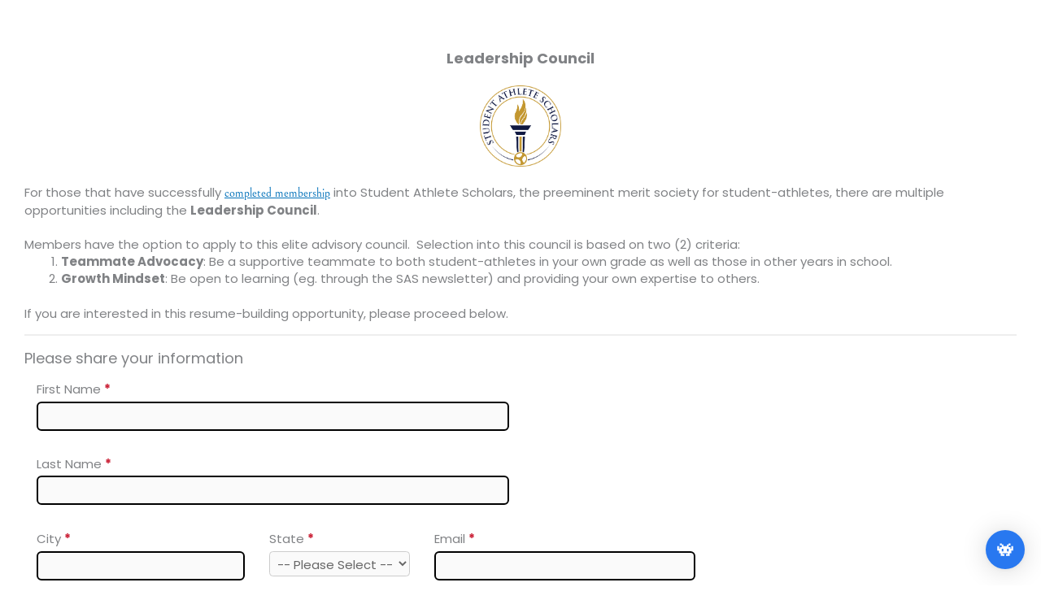

--- FILE ---
content_type: text/html; charset=UTF-8
request_url: https://studentathletescholars.org/leadership-council/
body_size: 39664
content:
<!DOCTYPE html>
<html lang="en-US">
<head>
	<meta charset="UTF-8">
		<style id="jetpack-boost-critical-css">@media all{@charset "UTF-8";body,h2,h3,html,li,p,ul{border:0;font-size:100%;font-style:inherit;font-weight:inherit;margin:0;outline:0;padding:0;vertical-align:baseline}html{-webkit-text-size-adjust:100%;-ms-text-size-adjust:100%}body{margin:0}main,nav{display:block}a{background-color:transparent}a{text-decoration:none}b,strong{font-weight:700}img{border:0}svg:not(:root){overflow:hidden}button,input{color:inherit;font:inherit;margin:0}button{overflow:visible}button{text-transform:none}button,input[type=submit]{-webkit-appearance:button}input{line-height:normal}.ast-container{max-width:100%}.ast-container{margin-left:auto;margin-right:auto;padding-left:20px;padding-right:20px}h2,h3{clear:both}.entry-content h2,h2{color:#808285;font-size:1.7em;line-height:1.3}h3{color:#808285;font-size:1.5em;line-height:1.4}html{box-sizing:border-box}*{box-sizing:inherit}body{color:#808285;background:#fff;font-style:normal}ul{margin:0 0 1.5em 3em}ul{list-style:disc}b,strong{font-weight:700}i{font-style:italic}img{height:auto;max-width:100%}button,input{color:#808285;font-weight:400;font-size:100%;margin:0;vertical-align:baseline}button,input{line-height:normal}button,input[type=submit]{border:1px solid;border-color:#eaeaea;border-radius:2px;background:#e6e6e6;padding:.6em 1em .4em;color:#fff}input[type=email]{color:#666;border:1px solid #ccc;border-radius:2px;-webkit-appearance:none}a{color:#4169e1}.screen-reader-text{border:0;clip:rect(1px,1px,1px,1px);height:1px;margin:-1px;overflow:hidden;padding:0;position:absolute;width:1px;word-wrap:normal!important}body{-webkit-font-smoothing:antialiased;-moz-osx-font-smoothing:grayscale}body:not(.logged-in){position:relative}#page{position:relative}a{text-decoration:none}img{vertical-align:middle}.entry-content h2{margin-bottom:20px}p{margin-bottom:1.75em}input[type=submit]{border-radius:0;padding:18px 30px;border:0;box-shadow:none;text-shadow:none}input{line-height:1}body,button,input[type=submit]{line-height:1.85714285714286}body{background-color:#fff}#page{display:block}#primary{width:100%}#primary{margin:4em 0}.ast-separate-container{background-color:#f5f5f5}.entry-content>:last-child{margin-bottom:0}body{overflow-x:hidden}input[type=email]{color:#666;padding:.75em;height:auto;border-width:1px;border-style:solid;border-color:#eaeaea;border-radius:2px;background:#fafafa;box-shadow:none;box-sizing:border-box}input[type=submit]{box-shadow:none}.page .entry-header{margin-bottom:1.5em}.ast-single-post .entry-header.ast-header-without-markup{margin-bottom:0}.entry-header{margin-bottom:1em;word-wrap:break-word}.entry-content{word-wrap:break-word}.entry-content p{margin-bottom:1.6em}}@media all{.fa-arrow-circle-down:before{content:"\f0ab"}.fa-envelope:before{content:"\f0e0"}}@media all{@font-face{font-family:eicons;font-weight:400;font-style:normal}[class*=" eicon-"]{display:inline-block;font-family:eicons;font-size:inherit;font-weight:400;font-style:normal;font-variant:normal;line-height:1;text-rendering:auto;-webkit-font-smoothing:antialiased;-moz-osx-font-smoothing:grayscale}.eicon-menu-bar:before{content:'\e816'}.eicon-close:before{content:'\e87f'}}@media all{.elementor-screen-only,.screen-reader-text{position:absolute;top:-10000em;width:1px;height:1px;margin:-1px;padding:0;overflow:hidden;clip:rect(0,0,0,0);border:0}.elementor{-webkit-hyphens:manual;-ms-hyphens:manual;hyphens:manual}.elementor *,.elementor :after,.elementor :before{-webkit-box-sizing:border-box;box-sizing:border-box}.elementor a{-webkit-box-shadow:none;box-shadow:none;text-decoration:none}.elementor img{height:auto;max-width:100%;border:none;border-radius:0;-webkit-box-shadow:none;box-shadow:none}.elementor .elementor-background-overlay{height:100%;width:100%;top:0;left:0;position:absolute}.elementor-widget-wrap .elementor-element.elementor-widget__width-auto{max-width:100%}@media (max-width:1024px){.elementor-widget-wrap .elementor-element.elementor-widget-tablet__width-auto{max-width:100%}}@media (max-width:767px){.elementor-widget-wrap .elementor-element.elementor-widget-mobile__width-auto{max-width:100%}}.elementor-element{--flex-direction:initial;--flex-wrap:initial;--justify-content:initial;--align-items:initial;--align-content:initial;--gap:initial;--flex-basis:initial;--flex-grow:initial;--flex-shrink:initial;--order:initial;--align-self:initial;-webkit-box-orient:vertical;-webkit-box-direction:normal;-ms-flex-direction:var(--flex-direction);flex-direction:var(--flex-direction);-ms-flex-wrap:var(--flex-wrap);flex-wrap:var(--flex-wrap);-webkit-box-pack:var(--justify-content);-ms-flex-pack:var(--justify-content);justify-content:var(--justify-content);-webkit-box-align:var(--align-items);-ms-flex-align:var(--align-items);align-items:var(--align-items);-ms-flex-line-pack:var(--align-content);align-content:var(--align-content);gap:var(--gap);-ms-flex-preferred-size:var(--flex-basis);flex-basis:var(--flex-basis);-webkit-box-flex:var(--flex-grow);-ms-flex-positive:var(--flex-grow);flex-grow:var(--flex-grow);-ms-flex-negative:var(--flex-shrink);flex-shrink:var(--flex-shrink);-webkit-box-ordinal-group:var(--order);-ms-flex-order:var(--order);order:var(--order);-ms-flex-item-align:var(--align-self);align-self:var(--align-self)}.elementor-align-right{text-align:right}.elementor-align-right .elementor-button{width:auto}@media (max-width:1024px){.elementor-tablet-align-center{text-align:center}}.elementor-section{position:relative}.elementor-section .elementor-container{display:-webkit-box;display:-ms-flexbox;display:flex;margin-right:auto;margin-left:auto;position:relative}@media (max-width:1024px){.elementor-section .elementor-container{-ms-flex-wrap:wrap;flex-wrap:wrap}}.elementor-section.elementor-section-boxed>.elementor-container{max-width:1140px}.elementor-section.elementor-section-items-middle>.elementor-container{-webkit-box-align:center;-ms-flex-align:center;align-items:center}.elementor-widget-wrap{position:relative;width:100%;-ms-flex-wrap:wrap;flex-wrap:wrap;-ms-flex-line-pack:start;align-content:flex-start}.elementor:not(.elementor-bc-flex-widget) .elementor-widget-wrap{display:-webkit-box;display:-ms-flexbox;display:flex}.elementor-widget-wrap>.elementor-element{width:100%}.elementor-widget{position:relative}.elementor-widget:not(:last-child){margin-bottom:20px}.elementor-widget:not(:last-child).elementor-widget__width-auto{margin-bottom:0}.elementor-column{min-height:1px}.elementor-column{position:relative;display:-webkit-box;display:-ms-flexbox;display:flex}.elementor-column-gap-default>.elementor-column>.elementor-element-populated{padding:10px}.elementor-column-gap-wide>.elementor-column>.elementor-element-populated{padding:20px}@media (min-width:768px){.elementor-column.elementor-col-30{width:30%}.elementor-column.elementor-col-33{width:33.333%}.elementor-column.elementor-col-50{width:50%}.elementor-column.elementor-col-70{width:70%}.elementor-column.elementor-col-100{width:100%}}@media (max-width:767px){.elementor-column{width:100%}}.elementor-form-fields-wrapper{display:-webkit-box;display:-ms-flexbox;display:flex;-ms-flex-wrap:wrap;flex-wrap:wrap}.elementor-form-fields-wrapper.elementor-labels-above .elementor-field-group>input{-ms-flex-preferred-size:100%;flex-basis:100%;max-width:100%}.elementor-field-group{-ms-flex-wrap:wrap;flex-wrap:wrap;-webkit-box-align:center;-ms-flex-align:center;align-items:center}.elementor-field-group.elementor-field-type-submit{-webkit-box-align:end;-ms-flex-align:end;align-items:flex-end}.elementor-field-group .elementor-field-textual{width:100%;max-width:100%;border:1px solid #818a91;background-color:transparent;color:#373a3c;vertical-align:middle;-webkit-box-flex:1;-ms-flex-positive:1;flex-grow:1}.elementor-field-group .elementor-field-textual::-webkit-input-placeholder{color:inherit;font-family:inherit;opacity:.6}.elementor-field-group .elementor-field-textual:-ms-input-placeholder{color:inherit;font-family:inherit;opacity:.6}.elementor-field-group .elementor-field-textual:-moz-placeholder,.elementor-field-group .elementor-field-textual::-moz-placeholder{color:inherit;font-family:inherit;opacity:.6}.elementor-field-group .elementor-field-textual::-ms-input-placeholder{color:inherit;font-family:inherit;opacity:.6}.elementor-field-group .elementor-field-textual::placeholder{color:inherit;font-family:inherit;opacity:.6}.elementor-field-textual{line-height:1.4;font-size:15px;min-height:40px;padding:5px 14px;border-radius:3px}.elementor-button-align-stretch .elementor-field-type-submit:not(.e-form__buttons__wrapper) .elementor-button{-ms-flex-preferred-size:100%;flex-basis:100%}.elementor-form .elementor-button{padding-top:0;padding-bottom:0;border:none}.elementor-form .elementor-button>span{display:-webkit-box;display:-ms-flexbox;display:flex;-webkit-box-pack:center;-ms-flex-pack:center;justify-content:center}.elementor-form .elementor-button.elementor-size-md{min-height:47px}.elementor-button{display:inline-block;line-height:1;background-color:#818a91;font-size:15px;padding:12px 24px;border-radius:3px;color:#fff;fill:#fff;text-align:center}.elementor-button-content-wrapper{display:-webkit-box;display:-ms-flexbox;display:flex;-webkit-box-pack:center;-ms-flex-pack:center;justify-content:center}.elementor-button-icon{-webkit-box-flex:0;-ms-flex-positive:0;flex-grow:0;-webkit-box-ordinal-group:6;-ms-flex-order:5;order:5}.elementor-button-icon svg{width:1em;height:auto}.elementor-button-text{-webkit-box-flex:1;-ms-flex-positive:1;flex-grow:1;-webkit-box-ordinal-group:11;-ms-flex-order:10;order:10;display:inline-block}.elementor-button.elementor-size-md{font-size:16px;padding:15px 30px;border-radius:4px}.elementor-button .elementor-align-icon-right{margin-left:5px;-webkit-box-ordinal-group:16;-ms-flex-order:15;order:15}.elementor-button span{text-decoration:inherit}.elementor-icon{display:inline-block;line-height:1;color:#818a91;font-size:50px;text-align:center}.elementor-icon i,.elementor-icon svg{width:1em;height:1em;position:relative;display:block}.elementor-icon i:before,.elementor-icon svg:before{position:absolute;left:50%;-webkit-transform:translateX(-50%);-ms-transform:translateX(-50%);transform:translateX(-50%)}.elementor .elementor-element ul.elementor-icon-list-items{padding:0}@media (max-width:767px){.elementor .elementor-hidden-mobile{display:none}}@media (min-width:768px) and (max-width:1024px){.elementor .elementor-hidden-tablet{display:none}}@media (min-width:1025px) and (max-width:99999px){.elementor .elementor-hidden-desktop{display:none}}}@media all{.elementor-kit-8{--e-global-color-primary:#6EC1E4;--e-global-color-secondary:#54595F;--e-global-color-text:#7A7A7A;--e-global-color-accent:#61CE70;--e-global-color-c2f89cf:#C39730;--e-global-color-67d5026:#0F1841;--e-global-typography-primary-font-family:"Poppins";--e-global-typography-primary-font-weight:600;--e-global-typography-text-font-family:"Poppins";--e-global-typography-text-font-weight:400;--e-global-typography-accent-font-family:"Roboto";--e-global-typography-accent-font-weight:500;font-family:Poppins,Sans-serif}.elementor-kit-8 a{font-family:Poppins,Sans-serif}.elementor-kit-8 h2{font-family:Poppins,Sans-serif}.elementor-kit-8 h3{font-family:Poppins,Sans-serif}.elementor-kit-8 .elementor-button,.elementor-kit-8 button,.elementor-kit-8 input[type=submit]{font-family:Poppins,Sans-serif;font-weight:600}.elementor-section.elementor-section-boxed>.elementor-container{max-width:1140px}.elementor-widget:not(:last-child){margin-bottom:20px}.elementor-kit-8 e-page-transition{background-color:var(--e-global-color-c2f89cf)}@media (max-width:1024px){.elementor-section.elementor-section-boxed>.elementor-container{max-width:1024px}}@media (max-width:767px){.elementor-section.elementor-section-boxed>.elementor-container{max-width:767px}}}@media all{.elementor-location-footer:before,.elementor-location-header:before{content:"";display:table;clear:both}[data-elementor-type=popup]:not(.elementor-edit-area){display:none}}@media all{.elementor-widget-heading .elementor-heading-title{color:var(--e-global-color-primary);font-family:var(--e-global-typography-primary-font-family),Sans-serif;font-weight:var(--e-global-typography-primary-font-weight)}.elementor-widget-text-editor{color:var(--e-global-color-text);font-family:var(--e-global-typography-text-font-family),Sans-serif;font-weight:var(--e-global-typography-text-font-weight)}.elementor-widget-button .elementor-button{font-family:var(--e-global-typography-accent-font-family),Sans-serif;font-weight:var(--e-global-typography-accent-font-weight);background-color:var(--e-global-color-accent)}.elementor-widget-icon.elementor-view-default .elementor-icon{color:var(--e-global-color-primary);border-color:var(--e-global-color-primary)}.elementor-widget-icon.elementor-view-default .elementor-icon svg{fill:var(--e-global-color-primary)}.elementor-widget-icon-box.elementor-view-default .elementor-icon{fill:var(--e-global-color-primary);color:var(--e-global-color-primary);border-color:var(--e-global-color-primary)}.elementor-widget-icon-box .elementor-icon-box-title{color:var(--e-global-color-primary)}.elementor-widget-icon-box .elementor-icon-box-title{font-family:var(--e-global-typography-primary-font-family),Sans-serif;font-weight:var(--e-global-typography-primary-font-weight)}.elementor-widget-icon-box .elementor-icon-box-description{color:var(--e-global-color-text);font-family:var(--e-global-typography-text-font-family),Sans-serif;font-weight:var(--e-global-typography-text-font-weight)}.elementor-widget-icon-list .elementor-icon-list-item:not(:last-child):after{border-color:var(--e-global-color-text)}.elementor-widget-icon-list .elementor-icon-list-text{color:var(--e-global-color-secondary)}.elementor-widget-icon-list .elementor-icon-list-item>a{font-family:var(--e-global-typography-text-font-family),Sans-serif;font-weight:var(--e-global-typography-text-font-weight)}.elementor-widget-form .elementor-field-group .elementor-field{color:var(--e-global-color-text)}.elementor-widget-form .elementor-field-group .elementor-field{font-family:var(--e-global-typography-text-font-family),Sans-serif;font-weight:var(--e-global-typography-text-font-weight)}.elementor-widget-form .elementor-button{font-family:var(--e-global-typography-accent-font-family),Sans-serif;font-weight:var(--e-global-typography-accent-font-weight)}.elementor-widget-form .elementor-button[type=submit]{background-color:var(--e-global-color-accent)}.elementor-widget-nav-menu .elementor-nav-menu .elementor-item{font-family:var(--e-global-typography-primary-font-family),Sans-serif;font-weight:var(--e-global-typography-primary-font-weight)}.elementor-widget-nav-menu .elementor-nav-menu--main .elementor-item{color:var(--e-global-color-text);fill:var(--e-global-color-text)}.elementor-widget-nav-menu .elementor-nav-menu--main .elementor-item.elementor-item-active{color:var(--e-global-color-accent);fill:var(--e-global-color-accent)}.elementor-widget-nav-menu .elementor-nav-menu--main:not(.e--pointer-framed) .elementor-item:after,.elementor-widget-nav-menu .elementor-nav-menu--main:not(.e--pointer-framed) .elementor-item:before{background-color:var(--e-global-color-accent)}.elementor-widget-nav-menu .elementor-nav-menu--dropdown .elementor-item{font-family:var(--e-global-typography-accent-font-family),Sans-serif;font-weight:var(--e-global-typography-accent-font-weight)}}@media all{.elementor-1128 .elementor-element.elementor-element-d634f4a:not(.elementor-motion-effects-element-type-background){background-image:url("https://studentathletescholars.org/wp-content/uploads/2022/06/Colleges-in-the-US.png");background-position:center center;background-repeat:no-repeat;background-size:auto}.elementor-1128 .elementor-element.elementor-element-d634f4a>.elementor-background-overlay{opacity:.6}.elementor-1128 .elementor-element.elementor-element-d634f4a{margin-top:-208px;margin-bottom:0}.elementor-1128 .elementor-element.elementor-element-4e5be56{text-align:center}.elementor-1128 .elementor-element.elementor-element-4e5be56 .elementor-heading-title{color:#151515;font-family:Poppins,Sans-serif;font-size:48px;font-weight:700;text-shadow:0 0 15px #fff}.elementor-1128 .elementor-element.elementor-element-4e5be56>.elementor-widget-container{padding:200px 0 0 0}.elementor-1128 .elementor-element.elementor-element-9ce88a7{text-align:center}.elementor-1128 .elementor-element.elementor-element-9ce88a7 .elementor-heading-title{color:#0f1841;font-family:Poppins,Sans-serif;font-size:20px;font-weight:400;line-height:30px;text-shadow:0 0 10px #fff}.elementor-1128 .elementor-element.elementor-element-9ce88a7>.elementor-widget-container{padding:0 100px 51px 100px}@media (max-width:1024px){.elementor-1128 .elementor-element.elementor-element-d634f4a{margin-top:0;margin-bottom:0}.elementor-1128 .elementor-element.elementor-element-4e5be56>.elementor-widget-container{padding:22px 0 0 0}}@media (max-width:767px){.elementor-1128 .elementor-element.elementor-element-4e5be56 .elementor-heading-title{font-size:30px}.elementor-1128 .elementor-element.elementor-element-9ce88a7>.elementor-widget-container{padding:0 0 40px 0}}}@media all{.elementor-43 .elementor-element.elementor-element-df6f542>.elementor-container{min-height:98px}.elementor-43 .elementor-element.elementor-element-df6f542:not(.elementor-motion-effects-element-type-background){background-color:#0f184100}.elementor-43 .elementor-element.elementor-element-df6f542{padding:1% 6% 2% 2%;z-index:1}.elementor-43 .elementor-element.elementor-element-de03962 .elementor-icon-wrapper{text-align:center}.elementor-43 .elementor-element.elementor-element-de03962 .elementor-icon{font-size:122px}.elementor-43 .elementor-element.elementor-element-de03962 .elementor-icon svg{transform:rotate(0)}.elementor-43 .elementor-element.elementor-element-0143e2c.elementor-column.elementor-element[data-element_type=column]>.elementor-widget-wrap.elementor-element-populated{align-content:center;align-items:center}.elementor-43 .elementor-element.elementor-element-4e1fe8b .elementor-icon-wrapper{text-align:right}.elementor-43 .elementor-element.elementor-element-4e1fe8b .elementor-icon{font-size:38px}.elementor-43 .elementor-element.elementor-element-4e1fe8b .elementor-icon svg{transform:rotate(0)}.elementor-43 .elementor-element.elementor-element-9b37a31>.elementor-container{min-height:98px}.elementor-43 .elementor-element.elementor-element-9b37a31:not(.elementor-motion-effects-element-type-background){background-color:var(--e-global-color-67d5026)}.elementor-43 .elementor-element.elementor-element-9b37a31{padding:1% 6% 2% 2%;z-index:1}.elementor-43 .elementor-element.elementor-element-b02fd3c .elementor-icon-wrapper{text-align:center}.elementor-43 .elementor-element.elementor-element-b02fd3c .elementor-icon{font-size:122px}.elementor-43 .elementor-element.elementor-element-b02fd3c .elementor-icon svg{transform:rotate(0)}.elementor-43 .elementor-element.elementor-element-94d28a9.elementor-column.elementor-element[data-element_type=column]>.elementor-widget-wrap.elementor-element-populated{align-content:center;align-items:center}.elementor-43 .elementor-element.elementor-element-7f47a30 .elementor-menu-toggle{margin-left:auto}.elementor-43 .elementor-element.elementor-element-7f47a30 .elementor-nav-menu .elementor-item{font-family:Poppins,Sans-serif;font-size:20px;font-weight:500}.elementor-43 .elementor-element.elementor-element-7f47a30 .elementor-nav-menu--main .elementor-item{color:#fff;fill:#FFFFFF}.elementor-43 .elementor-element.elementor-element-7f47a30 .elementor-menu-toggle,.elementor-43 .elementor-element.elementor-element-7f47a30 .elementor-nav-menu--dropdown a{color:#fff}.elementor-43 .elementor-element.elementor-element-7f47a30 .elementor-nav-menu--dropdown{background-color:var(--e-global-color-67d5026)}.elementor-43 .elementor-element.elementor-element-7f47a30 .elementor-nav-menu--dropdown a.elementor-item-active{color:var(--e-global-color-c2f89cf)}.elementor-43 .elementor-element.elementor-element-7f47a30 .elementor-nav-menu--dropdown a.elementor-item-active{background-color:#02010100}.elementor-43 .elementor-element.elementor-element-7f47a30 div.elementor-menu-toggle{color:#fff}.elementor-43 .elementor-element.elementor-element-7f47a30 div.elementor-menu-toggle svg{fill:#FFFFFF}@media (max-width:1024px){.elementor-43 .elementor-element.elementor-element-b02fd3c .elementor-icon-wrapper{text-align:left}.elementor-43 .elementor-element.elementor-element-b02fd3c>.elementor-widget-container{margin:0 0 0 13%}.elementor-43 .elementor-element.elementor-element-b02fd3c{width:auto;max-width:auto}.elementor-43 .elementor-element.elementor-element-7f47a30 .elementor-nav-menu__container.elementor-nav-menu--dropdown{margin-top:60px!important}.elementor-43 .elementor-element.elementor-element-7f47a30{--nav-menu-icon-size:44px}.elementor-43 .elementor-element.elementor-element-7f47a30>.elementor-widget-container{margin:-19% 0 0 0}}@media (max-width:1024px) and (min-width:768px){.elementor-43 .elementor-element.elementor-element-723b997{width:100%}.elementor-43 .elementor-element.elementor-element-0143e2c{width:100%}.elementor-43 .elementor-element.elementor-element-6f65719{width:100%}.elementor-43 .elementor-element.elementor-element-94d28a9{width:100%}}@media (max-width:767px){.elementor-43 .elementor-element.elementor-element-9b37a31{margin-top:0;margin-bottom:0}.elementor-43 .elementor-element.elementor-element-6f65719{width:100%}.elementor-43 .elementor-element.elementor-element-6f65719>.elementor-element-populated{margin:0}.elementor-43 .elementor-element.elementor-element-b02fd3c .elementor-icon-wrapper{text-align:left}.elementor-43 .elementor-element.elementor-element-b02fd3c .elementor-icon{font-size:105px}.elementor-43 .elementor-element.elementor-element-b02fd3c>.elementor-widget-container{margin:0 0 0 17%}.elementor-43 .elementor-element.elementor-element-b02fd3c{width:auto;max-width:auto}.elementor-43 .elementor-element.elementor-element-94d28a9{width:100%}.elementor-43 .elementor-element.elementor-element-94d28a9>.elementor-element-populated{margin:0}.elementor-43 .elementor-element.elementor-element-7f47a30{--nav-menu-icon-size:44px}.elementor-43 .elementor-element.elementor-element-7f47a30 .elementor-nav-menu--main:not(.elementor-nav-menu--layout-horizontal) .elementor-nav-menu>li:not(:last-child){margin-bottom:0}.elementor-43 .elementor-element.elementor-element-7f47a30 .elementor-nav-menu__container.elementor-nav-menu--dropdown{margin-top:12px!important}.elementor-43 .elementor-element.elementor-element-7f47a30>.elementor-widget-container{margin:-30% 0 0 0;padding:0}}}@media all{.elementor-122 .elementor-element.elementor-element-0606679:not(.elementor-motion-effects-element-type-background){background-color:var(--e-global-color-67d5026)}.elementor-122 .elementor-element.elementor-element-0606679{padding:0 5% 0 5%}.elementor-122 .elementor-element.elementor-element-7d87a03{margin-top:0;margin-bottom:0}.elementor-122 .elementor-element.elementor-element-2a66fe9{text-align:left}.elementor-122 .elementor-element.elementor-element-2a66fe9 img{width:100%}.elementor-122 .elementor-element.elementor-element-c1f3f2a{text-align:left}.elementor-122 .elementor-element.elementor-element-c1f3f2a .elementor-heading-title{color:#fff;font-family:Poppins,Sans-serif;font-size:18px;font-weight:400;line-height:27px}.elementor-122 .elementor-element.elementor-element-0548d28{text-align:left}.elementor-122 .elementor-element.elementor-element-0548d28 .elementor-heading-title{color:#fff;font-family:Poppins,Sans-serif;font-size:24px;font-weight:700}.elementor-122 .elementor-element.elementor-element-0548d28>.elementor-widget-container{padding:106px 0 0 120px}.elementor-122 .elementor-element.elementor-element-d65100c{text-align:center}.elementor-122 .elementor-element.elementor-element-d65100c .elementor-heading-title{color:#fff;font-family:Poppins,Sans-serif;font-size:24px;font-weight:700}.elementor-122 .elementor-element.elementor-element-d65100c>.elementor-widget-container{padding:106px 0 0 0}.elementor-122 .elementor-element.elementor-element-0f16a34 .elementor-menu-toggle{margin:0 auto}.elementor-122 .elementor-element.elementor-element-0f16a34 .elementor-nav-menu .elementor-item{font-family:Poppins,Sans-serif;font-size:17px;font-weight:400}.elementor-122 .elementor-element.elementor-element-0f16a34 .elementor-nav-menu--main .elementor-item{color:#fff;fill:#FFFFFF;padding-top:8px;padding-bottom:8px}.elementor-122 .elementor-element.elementor-element-0f16a34 .elementor-nav-menu--main .elementor-item.elementor-item-active{color:var(--e-global-color-c2f89cf);fill:var(--e-global-color-c2f89cf)}.elementor-122 .elementor-element.elementor-element-0f16a34 .elementor-nav-menu--main:not(.e--pointer-framed) .elementor-item:after,.elementor-122 .elementor-element.elementor-element-0f16a34 .elementor-nav-menu--main:not(.e--pointer-framed) .elementor-item:before{background-color:var(--e-global-color-c2f89cf)}.elementor-122 .elementor-element.elementor-element-0f16a34 .e--pointer-underline .elementor-item:after{height:1px}.elementor-122 .elementor-element.elementor-element-0f16a34>.elementor-widget-container{margin:0 0 0 102px}.elementor-122 .elementor-element.elementor-element-0f16a34{width:auto;max-width:auto}.elementor-122 .elementor-element.elementor-element-a0329cd .elementor-nav-menu .elementor-item{font-family:Poppins,Sans-serif;font-size:17px;font-weight:400}.elementor-122 .elementor-element.elementor-element-a0329cd .elementor-nav-menu--main .elementor-item{color:#fff;fill:#FFFFFF;padding-top:8px;padding-bottom:8px}.elementor-122 .elementor-element.elementor-element-a0329cd .elementor-nav-menu--main .elementor-item.elementor-item-active{color:var(--e-global-color-c2f89cf);fill:var(--e-global-color-c2f89cf)}.elementor-122 .elementor-element.elementor-element-a0329cd .elementor-nav-menu--main:not(.e--pointer-framed) .elementor-item:after,.elementor-122 .elementor-element.elementor-element-a0329cd .elementor-nav-menu--main:not(.e--pointer-framed) .elementor-item:before{background-color:var(--e-global-color-c2f89cf)}.elementor-122 .elementor-element.elementor-element-a0329cd .e--pointer-underline .elementor-item:after{height:1px}.elementor-122 .elementor-element.elementor-element-a0329cd>.elementor-widget-container{margin:0}.elementor-122 .elementor-element.elementor-element-a0329cd{width:auto;max-width:auto}.elementor-122 .elementor-element.elementor-element-859dbd8 .elementor-icon-list-text{color:#fff}.elementor-122 .elementor-element.elementor-element-859dbd8 .elementor-icon-list-item>a{font-family:Poppins,Sans-serif;font-size:17px;font-weight:400}.elementor-122 .elementor-element.elementor-element-859dbd8>.elementor-widget-container{padding:0 0 0 120px}.elementor-122 .elementor-element.elementor-element-8b41bd2 .elementor-heading-title{color:#fff;font-family:Poppins,Sans-serif;font-size:24px;font-weight:700}.elementor-122 .elementor-element.elementor-element-8b41bd2>.elementor-widget-container{padding:106px 0 0 0}.elementor-122 .elementor-element.elementor-element-fedb425 .sina-input-field::-webkit-input-placeholder{color:#828282}.elementor-122 .elementor-element.elementor-element-fedb425 .sina-input-field::-moz-placeholder{color:#828282}.elementor-122 .elementor-element.elementor-element-fedb425 .sina-input-field::-ms-placeholder{color:#828282}.elementor-122 .elementor-element.elementor-element-fedb425 .sina-input-field::placeholder{color:#828282}.elementor-122 .elementor-element.elementor-element-fedb425 .sina-input-field{font-size:16px;font-weight:400;line-height:24px;color:#828282;background:#fff;border-style:solid;border-width:0 0 0 0;border-color:var(--e-global-color-c2f89cf);border-radius:0 0 0 0;padding:10px 12px 10px 12px;margin:0}.elementor-122 .elementor-element.elementor-element-fedb425 .sina-input-field.sina-input-email{width:257px}.elementor-122 .elementor-element.elementor-element-fedb425 .sina-subs-btn{font-family:Poppins,Sans-serif;font-size:16px;font-weight:700;line-height:20px;color:#fafafa;background-color:var(--e-global-color-c2f89cf);padding:13px 25px 11px 25px;margin:0 0 0 -4px}.elementor-122 .elementor-element.elementor-element-fedb425 .sina-subs-btn,.elementor-122 .elementor-element.elementor-element-fedb425 .sina-subs-btn:before{border-radius:0 0 0 0}.elementor-122 .elementor-element.elementor-element-fedb425 .sina-subs-form{text-align:left}.elementor-122 .elementor-element.elementor-element-fedb425 .sina-button:before{background-color:#055394}.elementor-122 .elementor-element.elementor-element-dfa8090 .elementor-field-group{padding-right:calc(0px/2);padding-left:calc(0px/2);margin-bottom:10px}.elementor-122 .elementor-element.elementor-element-dfa8090 .elementor-form-fields-wrapper{margin-left:calc(0px/2);margin-right:calc(0px/2);margin-bottom:-10px}.elementor-122 .elementor-element.elementor-element-dfa8090 .elementor-field-group:not(.elementor-field-type-upload) .elementor-field:not(.elementor-select-wrapper){background-color:#fff;border-width:0 0 0 0;border-radius:1px 1px 1px 1px}.elementor-122 .elementor-element.elementor-element-dfa8090 .elementor-button[type=submit]{background-color:var(--e-global-color-c2f89cf);color:#fff}.elementor-122 .elementor-element.elementor-element-dfa8090 .elementor-button{border-radius:1px 1px 1px 1px;padding:0}.elementor-122 .elementor-element.elementor-element-39bcb9f .elementor-divider-separator{width:100%}.elementor-122 .elementor-element.elementor-element-39bcb9f .elementor-divider{padding-top:15px;padding-bottom:15px}.elementor-122 .elementor-element.elementor-element-7387101.elementor-view-default .elementor-icon{fill:var(--e-global-color-c2f89cf);color:var(--e-global-color-c2f89cf);border-color:var(--e-global-color-c2f89cf)}.elementor-122 .elementor-element.elementor-element-7387101{--icon-box-icon-margin:15px}.elementor-122 .elementor-element.elementor-element-7387101 .elementor-icon{font-size:18px}.elementor-122 .elementor-element.elementor-element-7387101 .elementor-icon-box-description{color:#fff;font-family:Poppins,Sans-serif;font-size:13px;font-weight:400}.elementor-122 .elementor-element.elementor-element-bf3ac9b.elementor-view-default .elementor-icon{fill:var(--e-global-color-c2f89cf);color:var(--e-global-color-c2f89cf);border-color:var(--e-global-color-c2f89cf)}.elementor-122 .elementor-element.elementor-element-bf3ac9b{--icon-box-icon-margin:15px}.elementor-122 .elementor-element.elementor-element-bf3ac9b .elementor-icon{font-size:18px}.elementor-122 .elementor-element.elementor-element-bf3ac9b .elementor-icon-box-description{color:#fff;font-family:Poppins,Sans-serif;font-size:13px;font-weight:400}.elementor-122 .elementor-element.elementor-element-a9dd9bf.elementor-view-default .elementor-icon{fill:var(--e-global-color-c2f89cf);color:var(--e-global-color-c2f89cf);border-color:var(--e-global-color-c2f89cf)}.elementor-122 .elementor-element.elementor-element-a9dd9bf{--icon-box-icon-margin:15px}.elementor-122 .elementor-element.elementor-element-a9dd9bf .elementor-icon{font-size:18px}.elementor-122 .elementor-element.elementor-element-a9dd9bf .elementor-icon-box-description{color:#fff;font-family:Poppins,Sans-serif;font-size:13px;font-weight:400}.elementor-122 .elementor-element.elementor-element-d2b5bca .elementor-divider-separator{width:100%}.elementor-122 .elementor-element.elementor-element-d2b5bca .elementor-divider{padding-top:15px;padding-bottom:15px}.elementor-122 .elementor-element.elementor-element-d2b5bca>.elementor-widget-container{margin:0 0 -21px 0}.elementor-122 .elementor-element.elementor-element-9b7f898{text-align:center}.elementor-122 .elementor-element.elementor-element-9b7f898 .elementor-heading-title{color:#fff;font-family:Poppins,Sans-serif;font-size:14px;font-weight:300}.elementor-122 .elementor-element.elementor-element-9b7f898>.elementor-widget-container{margin:0 0 10px 0}@media (max-width:1024px){.elementor-122 .elementor-element.elementor-element-2a66fe9{text-align:center}.elementor-122 .elementor-element.elementor-element-c1f3f2a{text-align:center}.elementor-122 .elementor-element.elementor-element-0548d28{text-align:center}.elementor-122 .elementor-element.elementor-element-d65100c{text-align:center}.elementor-122 .elementor-element.elementor-element-8b41bd2{text-align:center}.elementor-122 .elementor-element.elementor-element-fedb425 .sina-input-field.sina-input-email{width:544px}.elementor-122 .elementor-element.elementor-element-7387101 .elementor-icon-box-wrapper{text-align:left}}@media (min-width:768px){.elementor-122 .elementor-element.elementor-element-d1fcb26{width:30.662%}.elementor-122 .elementor-element.elementor-element-e770ba1{width:35.648%}}@media (max-width:1024px) and (min-width:768px){.elementor-122 .elementor-element.elementor-element-d1fcb26{width:100%}.elementor-122 .elementor-element.elementor-element-e770ba1{width:100%}.elementor-122 .elementor-element.elementor-element-0818b54{width:100%}}@media (max-width:767px){.elementor-122 .elementor-element.elementor-element-5c8c765.elementor-column>.elementor-widget-wrap{justify-content:center}.elementor-122 .elementor-element.elementor-element-d1fcb26.elementor-column>.elementor-widget-wrap{justify-content:center}.elementor-122 .elementor-element.elementor-element-2a66fe9{text-align:center}.elementor-122 .elementor-element.elementor-element-c1f3f2a{text-align:center}.elementor-122 .elementor-element.elementor-element-e770ba1.elementor-column>.elementor-widget-wrap{justify-content:center}.elementor-122 .elementor-element.elementor-element-0548d28{text-align:center}.elementor-122 .elementor-element.elementor-element-d65100c{text-align:center}.elementor-122 .elementor-element.elementor-element-8b41bd2{text-align:center}.elementor-122 .elementor-element.elementor-element-fedb425 .sina-input-field.sina-input-email{width:100%}.elementor-122 .elementor-element.elementor-element-fedb425 .sina-subs-btn{width:100%;padding:13px 35px 13px 35px;margin:14px 0 0 0}.elementor-122 .elementor-element.elementor-element-7387101 .elementor-icon{font-size:38px}.elementor-122 .elementor-element.elementor-element-7387101 .elementor-icon-box-wrapper{text-align:center}.elementor-122 .elementor-element.elementor-element-7387101 .elementor-icon-box-description{font-size:15px}.elementor-122 .elementor-element.elementor-element-bf3ac9b .elementor-icon{font-size:38px}.elementor-122 .elementor-element.elementor-element-bf3ac9b .elementor-icon-box-description{font-size:15px}.elementor-122 .elementor-element.elementor-element-a9dd9bf .elementor-icon{font-size:38px}.elementor-122 .elementor-element.elementor-element-a9dd9bf .elementor-icon-box-description{font-size:15px}}}@media all{.elementor-175 .elementor-element.elementor-element-f2b83c5:not(.elementor-motion-effects-element-type-background){background-color:var(--e-global-color-67d5026)}.elementor-175 .elementor-element.elementor-element-f9db9d5 .elementor-menu-toggle{margin:0 auto}.elementor-175 .elementor-element.elementor-element-f9db9d5 .elementor-nav-menu .elementor-item{font-family:Poppins,Sans-serif;font-size:23px;font-weight:500;line-height:53px}.elementor-175 .elementor-element.elementor-element-f9db9d5 .elementor-nav-menu--main .elementor-item{color:#fff;fill:#FFFFFF;padding-top:0;padding-bottom:0}.elementor-175 .elementor-element.elementor-element-f9db9d5 .elementor-nav-menu--main .elementor-item.elementor-item-active{color:var(--e-global-color-c2f89cf);fill:var(--e-global-color-c2f89cf)}.elementor-175 .elementor-element.elementor-element-f9db9d5 .elementor-nav-menu--main:not(.e--pointer-framed) .elementor-item:after,.elementor-175 .elementor-element.elementor-element-f9db9d5 .elementor-nav-menu--main:not(.e--pointer-framed) .elementor-item:before{background-color:var(--e-global-color-c2f89cf)}.elementor-175 .elementor-element.elementor-element-f9db9d5 .elementor-nav-menu--main .elementor-item.elementor-item-active{color:var(--e-global-color-c2f89cf)}.elementor-175 .elementor-element.elementor-element-f9db9d5 .elementor-nav-menu--main:not(.e--pointer-framed) .elementor-item.elementor-item-active:after,.elementor-175 .elementor-element.elementor-element-f9db9d5 .elementor-nav-menu--main:not(.e--pointer-framed) .elementor-item.elementor-item-active:before{background-color:var(--e-global-color-c2f89cf)}.elementor-175 .elementor-element.elementor-element-f9db9d5 .e--pointer-underline .elementor-item:after{height:0}.elementor-175 .elementor-element.elementor-element-f9db9d5 .elementor-nav-menu--main:not(.elementor-nav-menu--layout-horizontal) .elementor-nav-menu>li:not(:last-child){margin-bottom:0}.elementor-175 .elementor-element.elementor-element-f9db9d5 .elementor-nav-menu--dropdown a{padding-left:0;padding-right:0;padding-top:0;padding-bottom:0}.elementor-175 .elementor-element.elementor-element-f9db9d5>.elementor-widget-container{margin:0 9% 0 0}.elementor-175 .elementor-element.elementor-element-e653970 .elementor-button .elementor-align-icon-right{margin-left:16px}.elementor-175 .elementor-element.elementor-element-e653970 .elementor-button{font-family:Poppins,Sans-serif;font-size:18px;font-weight:600;fill:var(--e-global-color-67d5026);color:var(--e-global-color-67d5026);background-color:var(--e-global-color-c2f89cf);border-radius:1px 1px 1px 1px;padding:15px 37px 15px 32px}.elementor-175 .elementor-element.elementor-element-e653970>.elementor-widget-container{margin:0 13% 0 0;padding:0 0 60px 0}}@media all{.fas{-moz-osx-font-smoothing:grayscale;-webkit-font-smoothing:antialiased;display:inline-block;font-style:normal;font-variant:normal;text-rendering:auto;line-height:1}.fa-arrow-circle-down:before{content:"\f0ab"}.fa-envelope:before{content:"\f0e0"}.fa-map-marker-alt:before{content:"\f3c5"}.fa-phone-alt:before{content:"\f879"}}@media all{@font-face{font-family:"Font Awesome 5 Free";font-style:normal;font-weight:900;font-display:block}.fas{font-family:"Font Awesome 5 Free";font-weight:900}}.elementor-item:after,.elementor-item:before{display:block;position:absolute}.elementor-item:not(:hover):not(:focus):not(.elementor-item-active):not(.highlighted):after,.elementor-item:not(:hover):not(:focus):not(.elementor-item-active):not(.highlighted):before{opacity:0}.elementor-item-active:after,.elementor-item-active:before{-webkit-transform:scale(1);-ms-transform:scale(1);transform:scale(1)}.e--pointer-underline .elementor-item:after,.e--pointer-underline .elementor-item:before{height:3px;width:100%;left:0;background-color:#55595c;z-index:2}.e--pointer-underline .elementor-item:after{content:"";bottom:0}.elementor-nav-menu--main .elementor-nav-menu a{padding:13px 20px}.elementor-nav-menu__align-right .elementor-nav-menu{margin-left:auto}.elementor-nav-menu__align-right .elementor-nav-menu,.elementor-nav-menu__align-right .elementor-nav-menu--layout-vertical>ul>li>a{-webkit-box-pack:end;-ms-flex-pack:end;justify-content:flex-end}.elementor-nav-menu__align-center .elementor-nav-menu{margin-left:auto;margin-right:auto}.elementor-nav-menu__align-center .elementor-nav-menu,.elementor-nav-menu__align-center .elementor-nav-menu--layout-vertical>ul>li>a{-webkit-box-pack:center;-ms-flex-pack:center;justify-content:center}.elementor-widget-nav-menu:not(.elementor-nav-menu--toggle) .elementor-menu-toggle{display:none}.elementor-widget-nav-menu .elementor-widget-container{display:-webkit-box;display:-ms-flexbox;display:flex;-webkit-box-orient:vertical;-webkit-box-direction:normal;-ms-flex-direction:column;flex-direction:column}.elementor-nav-menu{position:relative;z-index:2}.elementor-nav-menu:after{content:"\00a0";display:block;height:0;font:0/0 serif;clear:both;visibility:hidden;overflow:hidden}.elementor-nav-menu,.elementor-nav-menu li{display:block;list-style:none;margin:0;padding:0;line-height:normal}.elementor-nav-menu a,.elementor-nav-menu li{position:relative}.elementor-nav-menu li{border-width:0}.elementor-nav-menu a{display:-webkit-box;display:-ms-flexbox;display:flex;-webkit-box-align:center;-ms-flex-align:center;align-items:center}.elementor-nav-menu a{padding:10px 20px;line-height:20px}.elementor-nav-menu--dropdown .elementor-item.elementor-item-active{background-color:#55595c;color:#fff}.elementor-menu-toggle{display:-webkit-box;display:-ms-flexbox;display:flex;-webkit-box-align:center;-ms-flex-align:center;align-items:center;-webkit-box-pack:center;-ms-flex-pack:center;justify-content:center;font-size:var(--nav-menu-icon-size,22px);padding:.25em;border:0 solid;border-radius:3px;background-color:rgba(0,0,0,.05);color:#494c4f}.elementor-menu-toggle:not(.elementor-active) .elementor-menu-toggle__icon--close{display:none}.elementor-menu-toggle svg{width:1em;height:auto;fill:var(--nav-menu-icon-color,currentColor)}span.elementor-menu-toggle__icon--open{line-height:1}.elementor-nav-menu--dropdown{background-color:#fff;font-size:13px}.elementor-nav-menu--dropdown-none .elementor-menu-toggle,.elementor-nav-menu--dropdown-none .elementor-nav-menu--dropdown{display:none}.elementor-nav-menu--dropdown.elementor-nav-menu__container{margin-top:10px;-webkit-transform-origin:top;-ms-transform-origin:top;transform-origin:top;overflow-y:hidden}.elementor-nav-menu--dropdown a{color:#494c4f}.elementor-nav-menu--toggle .elementor-menu-toggle:not(.elementor-active)+.elementor-nav-menu__container{-webkit-transform:scaleY(0);-ms-transform:scaleY(0);transform:scaleY(0);max-height:0}@media (min-width:1025px){.elementor-nav-menu--dropdown-tablet .elementor-menu-toggle,.elementor-nav-menu--dropdown-tablet .elementor-nav-menu--dropdown{display:none}}@media (max-width:1024px){.elementor-nav-menu--dropdown-tablet .elementor-nav-menu--main{display:none}}.elementor-widget .elementor-icon-list-items{list-style-type:none;margin:0;padding:0}.elementor-widget .elementor-icon-list-item{margin:0;padding:0;position:relative}.elementor-widget .elementor-icon-list-item:after{position:absolute;bottom:0;width:100%}.elementor-widget .elementor-icon-list-item,.elementor-widget .elementor-icon-list-item a{display:-webkit-box;display:-ms-flexbox;display:flex;-webkit-box-align:center;-ms-flex-align:center;align-items:center;font-size:inherit}.elementor-widget.elementor-list-item-link-full_width a{width:100%}.elementor-widget:not(.elementor-align-right) .elementor-icon-list-item:after{left:0}.elementor-widget:not(.elementor-align-left) .elementor-icon-list-item:after{right:0}@media (min-width:-1px){.elementor-widget:not(.elementor-widescreen-align-right) .elementor-icon-list-item:after{left:0}.elementor-widget:not(.elementor-widescreen-align-left) .elementor-icon-list-item:after{right:0}}@media (max-width:-1px){.elementor-widget:not(.elementor-laptop-align-right) .elementor-icon-list-item:after{left:0}.elementor-widget:not(.elementor-laptop-align-left) .elementor-icon-list-item:after{right:0}}@media (max-width:-1px){.elementor-widget:not(.elementor-tablet_extra-align-right) .elementor-icon-list-item:after{left:0}.elementor-widget:not(.elementor-tablet_extra-align-left) .elementor-icon-list-item:after{right:0}}@media (max-width:1024px){.elementor-widget.elementor-tablet-align-center .elementor-icon-list-item,.elementor-widget.elementor-tablet-align-center .elementor-icon-list-item a{-webkit-box-pack:center;-ms-flex-pack:center;justify-content:center}.elementor-widget.elementor-tablet-align-center .elementor-icon-list-item:after{margin:auto}.elementor-widget:not(.elementor-tablet-align-right) .elementor-icon-list-item:after{left:0}.elementor-widget:not(.elementor-tablet-align-left) .elementor-icon-list-item:after{right:0}}@media (max-width:-1px){.elementor-widget:not(.elementor-mobile_extra-align-right) .elementor-icon-list-item:after{left:0}.elementor-widget:not(.elementor-mobile_extra-align-left) .elementor-icon-list-item:after{right:0}}@media (max-width:767px){.elementor-widget:not(.elementor-mobile-align-right) .elementor-icon-list-item:after{left:0}.elementor-widget:not(.elementor-mobile-align-left) .elementor-icon-list-item:after{right:0}}.elementor-widget-icon-box .elementor-icon-box-wrapper{display:block;text-align:center}.elementor-widget-icon-box .elementor-icon-box-icon{margin-bottom:var(--icon-box-icon-margin,15px);margin-right:auto;margin-left:auto}@media (min-width:768px){.elementor-widget-icon-box.elementor-vertical-align-top .elementor-icon-box-wrapper{-webkit-box-align:start;-ms-flex-align:start;align-items:flex-start}}.elementor-widget-icon-box.elementor-position-left .elementor-icon-box-wrapper{display:-webkit-box;display:-ms-flexbox;display:flex}.elementor-widget-icon-box.elementor-position-left .elementor-icon-box-icon{display:-webkit-inline-box;display:-ms-inline-flexbox;display:inline-flex;-webkit-box-flex:0;-ms-flex:0 0 auto;flex:0 0 auto}.elementor-widget-icon-box.elementor-position-left .elementor-icon-box-wrapper{text-align:left;-webkit-box-orient:horizontal;-webkit-box-direction:normal;-ms-flex-direction:row;flex-direction:row}.elementor-widget-icon-box.elementor-position-left .elementor-icon-box-icon{margin-right:var(--icon-box-icon-margin,15px);margin-left:0;margin-bottom:unset}@media (max-width:767px){.elementor-widget-icon-box.elementor-mobile-position-top .elementor-icon-box-wrapper{display:block;text-align:center;-webkit-box-orient:unset;-webkit-box-direction:unset;-ms-flex-direction:unset;flex-direction:unset}.elementor-widget-icon-box.elementor-mobile-position-top .elementor-icon-box-icon{margin-bottom:var(--icon-box-icon-margin,15px);margin-right:auto;margin-left:auto}.elementor-widget-icon-box.elementor-position-left .elementor-icon-box-icon{display:block;-webkit-box-flex:unset;-ms-flex:unset;flex:unset}}.elementor-widget-icon-box .elementor-icon-box-content{-webkit-box-flex:1;-ms-flex-positive:1;flex-grow:1}.elementor-widget-icon-box .elementor-icon-box-description{margin:0}@media all{.sina-input-field{display:inline-block;width:inherit;height:inherit;vertical-align:inherit!important}.sina-button{border:0;outline:0}.sina-button{display:inline-block;text-align:center;overflow:hidden}.sina-subs-form{overflow:hidden;text-align:center}.sina-subs-input .sina-input-field{width:300px}.sina-subs-input .sina-input-block{display:block;width:100%;float:left}.sina-error-text,.sina-success-text{display:none;margin:0;padding:0;color:#0a0;text-transform:inherit}.sina-error-text{color:#f40}.sina-process-text{display:none;margin:0;color:#ccc}@media (max-width:767px){.sina-subs-input .sina-input-field{width:180px}.sina-subs-input .sina-input-block{width:100%;margin-left:0}.sina-subs-input .sina-input-field,.sina-subs-input .sina-subs-btn{font-size:14px;line-height:20px}}}@media all{@charset "UTF-8";ul{box-sizing:border-box}.screen-reader-text{border:0;clip:rect(1px,1px,1px,1px);-webkit-clip-path:inset(50%);clip-path:inset(50%);height:1px;margin:-1px;overflow:hidden;padding:0;position:absolute;width:1px;word-wrap:normal!important}}@media all{@charset "UTF-8";.screen-reader-text{clip:rect(1px,1px,1px,1px);word-wrap:normal!important;border:0;-webkit-clip-path:inset(50%);clip-path:inset(50%);height:1px;margin:-1px;overflow:hidden;padding:0;position:absolute!important;width:1px}}@media all{.elementor-940 .elementor-element.elementor-element-c4a4a39:not(.elementor-motion-effects-element-type-background){background-image:url("https://studentathletescholars.org/wp-content/uploads/2022/06/Rectangle-127-6.png");background-position:center center;background-repeat:no-repeat;background-size:cover}.elementor-940 .elementor-element.elementor-element-c4a4a39{margin-top:-208px;margin-bottom:0}.elementor-940 .elementor-element.elementor-element-176705b{text-align:center}.elementor-940 .elementor-element.elementor-element-176705b .elementor-heading-title{color:#fff;font-family:Poppins,Sans-serif;font-size:48px;font-weight:700}.elementor-940 .elementor-element.elementor-element-176705b>.elementor-widget-container{padding:16px 0 0 0}.elementor-940 .elementor-element.elementor-element-930ea4a{text-align:center}.elementor-940 .elementor-element.elementor-element-930ea4a .elementor-heading-title{color:#fff;font-family:Poppins,Sans-serif;font-size:20px;font-weight:400;line-height:27px}.elementor-940 .elementor-element.elementor-element-930ea4a>.elementor-widget-container{padding:0 0 7px 0}.elementor-940 .elementor-element.elementor-element-15d2320 .elementor-icon-wrapper{text-align:center}.elementor-940 .elementor-element.elementor-element-15d2320.elementor-view-default .elementor-icon{color:#0f1841;border-color:#0f1841}.elementor-940 .elementor-element.elementor-element-15d2320 .elementor-icon i{transform:rotate(0)}.elementor-940 .elementor-element.elementor-element-c9acb87>.elementor-widget-container{margin:-27px -27px -27px -27px}@media (max-width:1024px){.elementor-940 .elementor-element.elementor-element-c4a4a39{margin-top:0;margin-bottom:0}.elementor-940 .elementor-element.elementor-element-176705b{text-align:center}.elementor-940 .elementor-element.elementor-element-176705b>.elementor-widget-container{padding:0}.elementor-940 .elementor-element.elementor-element-930ea4a .elementor-heading-title{font-size:14px}}@media (max-width:767px){.elementor-940 .elementor-element.elementor-element-176705b .elementor-heading-title{font-size:35px}}}@media all{@charset "UTF-8";.sg-question input{font:inherit;color:inherit}.sg-survey button,.sg-survey input{font-family:inherit;font-size:inherit;line-height:inherit}html{height:100%}.sg-survey *{-webkit-box-sizing:border-box;box-sizing:border-box}.sg-header{position:static;padding:0}.sg-survey-form{margin:0 auto}@media (max-width:600px){.sg-survey .sg-survey-form{width:100%}}.sg-content{padding:1.5em 30px 2em;margin:auto}.sg-wrapper img{vertical-align:middle;max-width:100%}.sg-question{margin:1em 0;border-bottom:2px solid #eee;line-height:1;clear:both}.sg-instructions{margin:1em 0;line-height:1.4;overflow:hidden}.sg-button-bar{direction:rtl;text-align:center}.sg-button-bar input{direction:ltr}.sg-survey .sg-button{font-size:15px;line-height:1.4}.sg-button{border:none;font-weight:400;border-radius:4px;padding:10px 15px;-webkit-font-smoothing:subpixel-antialiased;background:#bdc3c7}.sg-next-button{margin-left:10px}#no-js-warning{text-align:center}.sg-screenreader-only{position:absolute;border:0!important;height:0;margin:0;overflow:hidden;padding:0!important}.sg-skipnav-container{position:relative;overflow-x:hidden}#no-js-warning{width:100%;background-color:#f5a416;color:#000;font-size:14px;font-family:sans-serif}#no-js-warning p{padding-top:.5em;padding-bottom:.5em;margin:0}.sg-progress-bar{clear:both;width:200px;height:20px;position:relative;margin:2em auto;zoom:1;line-height:20px}.sg-progress-bar-text{background-color:#ccc;font-size:14px;width:45px;text-align:center;border-radius:10px 0 0 10px;display:inline-block;float:left}.sg-progress-bar-background{float:left;width:155px;border-radius:0 10px 10px 0}.sg-progress-bar-inner{background-color:#ccc;height:20px;border-radius:0}.sg-question-set{zoom:1}.sg-question-set:after{content:" ";visibility:hidden;display:block;height:0;clear:both}.sg-survey body .sg-footer,.sg-survey body .sg-header,.sg-survey body .sg-wrapper{border-radius:0}}@media all{.elementor-39 .elementor-element.elementor-element-5fb6d67:not(.elementor-motion-effects-element-type-background){background-image:url("https://studentathletescholars.org/wp-content/uploads/2022/06/Rectangle-127-3.png");background-position:center center;background-repeat:no-repeat;background-size:cover}.elementor-39 .elementor-element.elementor-element-5fb6d67{margin-top:-208px;margin-bottom:0}.elementor-39 .elementor-element.elementor-element-eb63292{text-align:center}.elementor-39 .elementor-element.elementor-element-eb63292 .elementor-heading-title{color:#fff;font-family:Poppins,Sans-serif;font-size:48px;font-weight:700}.elementor-39 .elementor-element.elementor-element-eb63292>.elementor-widget-container{padding:250px 0 0 0}.elementor-39 .elementor-element.elementor-element-88aab7a{text-align:center}.elementor-39 .elementor-element.elementor-element-88aab7a .elementor-heading-title{color:#fff;font-family:Poppins,Sans-serif;font-size:20px;font-weight:400;line-height:30px}.elementor-39 .elementor-element.elementor-element-88aab7a>.elementor-widget-container{padding:0 150px 51px 150px}.elementor-39 .elementor-element.elementor-element-f2100bb:not(.elementor-motion-effects-element-type-background){background-image:url("https://studentathletescholars.org/wp-content/uploads/2022/06/Rectangle-189-1.png");background-position:center center;background-repeat:no-repeat;background-size:cover}.elementor-39 .elementor-element.elementor-element-cb729e5>.elementor-container{max-width:1222px}.elementor-39 .elementor-element.elementor-element-6edcdc1:not(.elementor-motion-effects-element-type-background)>.elementor-widget-wrap{background-color:#fffFFF00}.elementor-39 .elementor-element.elementor-element-31e2341 .elementor-heading-title{color:var(--e-global-color-67d5026);font-family:Poppins,Sans-serif;font-size:48px;font-weight:700}.elementor-39 .elementor-element.elementor-element-31e2341>.elementor-widget-container{padding:34px 0 0 23px}.elementor-39 .elementor-element.elementor-element-677684f{text-align:left}.elementor-39 .elementor-element.elementor-element-677684f .elementor-heading-title{color:var(--e-global-color-67d5026);font-family:Poppins,Sans-serif;font-size:20px;font-weight:400;line-height:30px}.elementor-39 .elementor-element.elementor-element-677684f>.elementor-widget-container{padding:0 0 40px 24px}@media (min-width:768px){.elementor-39 .elementor-element.elementor-element-abbc6d9{width:56.236%}.elementor-39 .elementor-element.elementor-element-6edcdc1{width:43.542%}}@media (max-width:1024px){.elementor-39 .elementor-element.elementor-element-5fb6d67{margin-top:0;margin-bottom:0}.elementor-39 .elementor-element.elementor-element-eb63292{text-align:center}.elementor-39 .elementor-element.elementor-element-eb63292>.elementor-widget-container{padding:0}}@media (max-width:767px){.elementor-39 .elementor-element.elementor-element-eb63292 .elementor-heading-title{font-size:35px}.elementor-39 .elementor-element.elementor-element-88aab7a>.elementor-widget-container{padding:0 0 20px 0}.elementor-39 .elementor-element.elementor-element-31e2341{text-align:center}.elementor-39 .elementor-element.elementor-element-31e2341>.elementor-widget-container{padding:0}}}@media all{.elementor-38 .elementor-element.elementor-element-9c7a224:not(.elementor-motion-effects-element-type-background){background-image:url("https://studentathletescholars.org/wp-content/uploads/2022/06/Rectangle-127-4.png");background-position:center center;background-repeat:no-repeat;background-size:cover}.elementor-38 .elementor-element.elementor-element-9c7a224{margin-top:-208px;margin-bottom:0}.elementor-38 .elementor-element.elementor-element-575e625{text-align:center}.elementor-38 .elementor-element.elementor-element-575e625 .elementor-heading-title{color:#fff;font-family:Poppins,Sans-serif;font-size:48px;font-weight:700}.elementor-38 .elementor-element.elementor-element-575e625>.elementor-widget-container{padding:100px 0 0 0}.elementor-38 .elementor-element.elementor-element-d1ab5c5{text-align:center}.elementor-38 .elementor-element.elementor-element-d1ab5c5 .elementor-heading-title{color:#fff;font-family:Poppins,Sans-serif;font-size:20px;font-weight:400;line-height:30px}.elementor-38 .elementor-element.elementor-element-d1ab5c5>.elementor-widget-container{padding:0 100px 51px 100px}@media (max-width:1024px){.elementor-38 .elementor-element.elementor-element-9c7a224{margin-top:0;margin-bottom:0}.elementor-38 .elementor-element.elementor-element-575e625>.elementor-widget-container{padding:22px 0 0 0}}@media (max-width:767px){.elementor-38 .elementor-element.elementor-element-575e625 .elementor-heading-title{font-size:30px}.elementor-38 .elementor-element.elementor-element-d1ab5c5>.elementor-widget-container{padding:0 0 40px 0}}}@media all{.elementor-37 .elementor-element.elementor-element-741fdd2:not(.elementor-motion-effects-element-type-background){background-image:url("https://studentathletescholars.org/wp-content/uploads/2022/06/Rectangle-127-1.png");background-position:center center;background-repeat:no-repeat;background-size:cover}.elementor-37 .elementor-element.elementor-element-741fdd2{margin-top:-208px;margin-bottom:0}.elementor-37 .elementor-element.elementor-element-472f11c{text-align:center}.elementor-37 .elementor-element.elementor-element-472f11c .elementor-heading-title{color:#fff;font-family:Poppins,Sans-serif;font-size:48px;font-weight:700}.elementor-37 .elementor-element.elementor-element-472f11c>.elementor-widget-container{padding:250px 0 60px 0}.elementor-37 .elementor-element.elementor-element-1ac93de{text-align:center}.elementor-37 .elementor-element.elementor-element-1ac93de .elementor-heading-title{color:var(--e-global-color-67d5026);font-family:Poppins,Sans-serif;font-size:48px;font-weight:700}.elementor-37 .elementor-element.elementor-element-1ac93de>.elementor-widget-container{padding:35px 0 0 0}.elementor-37 .elementor-element.elementor-element-6d79252{text-align:center}.elementor-37 .elementor-element.elementor-element-6d79252 .elementor-heading-title{color:var(--e-global-color-67d5026);font-family:Poppins,Sans-serif;font-size:20px;font-weight:400;line-height:27px}.elementor-37 .elementor-element.elementor-element-f4e631a{margin-top:20px;margin-bottom:40px}.elementor-37 .elementor-element.elementor-element-02bf5f6:not(.elementor-motion-effects-element-type-background)>.elementor-widget-wrap{background-image:url("https://studentathletescholars.org/wp-content/uploads/2022/06/Students-in-class.jpg");background-position:center center;background-repeat:no-repeat;background-size:cover}.elementor-37 .elementor-element.elementor-element-02bf5f6>.elementor-element-populated>.elementor-background-overlay{background-color:var(--e-global-color-67d5026);opacity:.36}.elementor-37 .elementor-element.elementor-element-02bf5f6>.elementor-element-populated,.elementor-37 .elementor-element.elementor-element-02bf5f6>.elementor-element-populated>.elementor-background-overlay{border-radius:30px 30px 30px 30px}.elementor-37 .elementor-element.elementor-element-44f95c9 .elementor-heading-title{color:#fff;font-family:Poppins,Sans-serif;font-size:20px;font-weight:700}.elementor-37 .elementor-element.elementor-element-44f95c9>.elementor-widget-container{margin:0 0 -17px 10px}.elementor-37 .elementor-element.elementor-element-d3879d9{color:#fff;font-family:Poppins,Sans-serif;font-size:16px;font-weight:400}.elementor-37 .elementor-element.elementor-element-d3879d9>.elementor-widget-container{margin:0 0 -34px 10px;padding:0 0 10px 0}.elementor-37 .elementor-element.elementor-element-0bdedcd{border-radius:30px 30px 30px 30px}.elementor-37 .elementor-element.elementor-element-bb82d54:not(.elementor-motion-effects-element-type-background)>.elementor-widget-wrap{background-image:url("https://studentathletescholars.org/wp-content/uploads/2022/06/Rectangle-160.png");background-position:center center;background-repeat:no-repeat;background-size:cover}.elementor-37 .elementor-element.elementor-element-bb82d54>.elementor-element-populated>.elementor-background-overlay{opacity:.48}.elementor-37 .elementor-element.elementor-element-bb82d54>.elementor-element-populated,.elementor-37 .elementor-element.elementor-element-bb82d54>.elementor-element-populated>.elementor-background-overlay{border-radius:30px 30px 30px 30px}.elementor-37 .elementor-element.elementor-element-5866288:not(.elementor-motion-effects-element-type-background)>.elementor-widget-wrap{background-image:url("https://studentathletescholars.org/wp-content/uploads/2022/06/student-tutoring-a-younger-child.jpg");background-position:center center;background-repeat:no-repeat;background-size:cover}.elementor-37 .elementor-element.elementor-element-5866288>.elementor-element-populated>.elementor-background-overlay{background-color:var(--e-global-color-67d5026);opacity:.48}.elementor-37 .elementor-element.elementor-element-5866288>.elementor-element-populated,.elementor-37 .elementor-element.elementor-element-5866288>.elementor-element-populated>.elementor-background-overlay{border-radius:30px 30px 30px 30px}@media (max-width:1024px) and (min-width:768px){.elementor-37 .elementor-element.elementor-element-36a6012{width:100%}.elementor-37 .elementor-element.elementor-element-14715af{width:100%}.elementor-37 .elementor-element.elementor-element-f5559dd{width:100%}}@media (max-width:1024px){.elementor-37 .elementor-element.elementor-element-741fdd2{margin-top:0;margin-bottom:0}.elementor-37 .elementor-element.elementor-element-472f11c>.elementor-widget-container{padding:0}.elementor-37 .elementor-element.elementor-element-6d79252 .elementor-heading-title{font-size:16px}}@media (max-width:767px){.elementor-37 .elementor-element.elementor-element-472f11c .elementor-heading-title{font-size:30px}.elementor-37 .elementor-element.elementor-element-1ac93de .elementor-heading-title{font-size:30px}.elementor-37 .elementor-element.elementor-element-6d79252 .elementor-heading-title{font-size:14px}.elementor-37 .elementor-element.elementor-element-44f95c9{text-align:center}.elementor-37 .elementor-element.elementor-element-44f95c9 .elementor-heading-title{font-size:21px}.elementor-37 .elementor-element.elementor-element-d3879d9{text-align:center}}}</style><meta name='robots' content='index, follow, max-image-preview:large, max-snippet:-1, max-video-preview:-1' />

	<!-- This site is optimized with the Yoast SEO plugin v26.8 - https://yoast.com/product/yoast-seo-wordpress/ -->
	<title>Leadership Council - Student Athlete Scholars</title>
	<link rel="canonical" href="https://studentathletescholars.org/leadership-council/" />
	<meta property="og:locale" content="en_US" />
	<meta property="og:type" content="article" />
	<meta property="og:title" content="Leadership Council - Student Athlete Scholars" />
	<meta property="og:description" content="Use Alchemer to simplify processes throughout your entire organization Please take my survey now" />
	<meta property="og:url" content="https://studentathletescholars.org/leadership-council/" />
	<meta property="og:site_name" content="Student Athlete Scholars" />
	<meta property="article:modified_time" content="2025-02-27T04:39:53+00:00" />
	<meta name="twitter:card" content="summary_large_image" />
	<meta name="twitter:label1" content="Est. reading time" />
	<meta name="twitter:data1" content="1 minute" />
	<script type="application/ld+json" class="yoast-schema-graph">{"@context":"https://schema.org","@graph":[{"@type":"WebPage","@id":"https://studentathletescholars.org/leadership-council/","url":"https://studentathletescholars.org/leadership-council/","name":"Leadership Council - Student Athlete Scholars","isPartOf":{"@id":"https://studentathletescholars.org/#website"},"datePublished":"2023-05-30T22:09:02+00:00","dateModified":"2025-02-27T04:39:53+00:00","breadcrumb":{"@id":"https://studentathletescholars.org/leadership-council/#breadcrumb"},"inLanguage":"en-US","potentialAction":[{"@type":"ReadAction","target":["https://studentathletescholars.org/leadership-council/"]}]},{"@type":"BreadcrumbList","@id":"https://studentathletescholars.org/leadership-council/#breadcrumb","itemListElement":[{"@type":"ListItem","position":1,"name":"Home","item":"https://studentathletescholars.org/"},{"@type":"ListItem","position":2,"name":"Leadership Council"}]},{"@type":"WebSite","@id":"https://studentathletescholars.org/#website","url":"https://studentathletescholars.org/","name":"Student Athlete Scholars","description":"Merit Society for Student-Athletes","publisher":{"@id":"https://studentathletescholars.org/#organization"},"potentialAction":[{"@type":"SearchAction","target":{"@type":"EntryPoint","urlTemplate":"https://studentathletescholars.org/?s={search_term_string}"},"query-input":{"@type":"PropertyValueSpecification","valueRequired":true,"valueName":"search_term_string"}}],"inLanguage":"en-US"},{"@type":"Organization","@id":"https://studentathletescholars.org/#organization","name":"Student Athlete Scholars","url":"https://studentathletescholars.org/","logo":{"@type":"ImageObject","inLanguage":"en-US","@id":"https://studentathletescholars.org/#/schema/logo/image/","url":"https://studentathletescholars.org/wp-content/uploads/2022/06/Student-Athlete-Scholars-1.png","contentUrl":"https://studentathletescholars.org/wp-content/uploads/2022/06/Student-Athlete-Scholars-1.png","width":722,"height":722,"caption":"Student Athlete Scholars"},"image":{"@id":"https://studentathletescholars.org/#/schema/logo/image/"}}]}</script>
	<!-- / Yoast SEO plugin. -->


<link rel='dns-prefetch' href='//studentathletescholars.org' />
<link rel='dns-prefetch' href='//js.stripe.com' />
<link rel='dns-prefetch' href='//www.googletagmanager.com' />
<link rel='dns-prefetch' href='//stats.wp.com' />
<link rel='dns-prefetch' href='//checkout.stripe.com' />
<link rel='preconnect' href='//i0.wp.com' />
<link rel='preconnect' href='//c0.wp.com' />
<link rel="alternate" type="application/rss+xml" title="Student Athlete Scholars &raquo; Feed" href="https://studentathletescholars.org/feed/" />
<link rel="alternate" type="application/rss+xml" title="Student Athlete Scholars &raquo; Comments Feed" href="https://studentathletescholars.org/comments/feed/" />
<link rel="alternate" title="oEmbed (JSON)" type="application/json+oembed" href="https://studentathletescholars.org/wp-json/oembed/1.0/embed?url=https%3A%2F%2Fstudentathletescholars.org%2Fleadership-council%2F" />
<link rel="alternate" title="oEmbed (XML)" type="text/xml+oembed" href="https://studentathletescholars.org/wp-json/oembed/1.0/embed?url=https%3A%2F%2Fstudentathletescholars.org%2Fleadership-council%2F&#038;format=xml" />
<style id='wp-img-auto-sizes-contain-inline-css'>
img:is([sizes=auto i],[sizes^="auto," i]){contain-intrinsic-size:3000px 1500px}
/*# sourceURL=wp-img-auto-sizes-contain-inline-css */
</style>
<noscript><link rel='stylesheet' id='astra-theme-css-css' href='https://studentathletescholars.org/wp-content/themes/astra/assets/css/minified/main.min.css?ver=4.12.1' media='all' />
</noscript><link data-media="all" onload="this.media=this.dataset.media; delete this.dataset.media; this.removeAttribute( &apos;onload&apos; );" rel='stylesheet' id='astra-theme-css-css' href='https://studentathletescholars.org/wp-content/themes/astra/assets/css/minified/main.min.css?ver=4.12.1' media="not all" />
<style id='astra-theme-css-inline-css'>
:root{--ast-post-nav-space:0;--ast-container-default-xlg-padding:6.67em;--ast-container-default-lg-padding:5.67em;--ast-container-default-slg-padding:4.34em;--ast-container-default-md-padding:3.34em;--ast-container-default-sm-padding:6.67em;--ast-container-default-xs-padding:2.4em;--ast-container-default-xxs-padding:1.4em;--ast-code-block-background:#EEEEEE;--ast-comment-inputs-background:#FAFAFA;--ast-normal-container-width:1200px;--ast-narrow-container-width:750px;--ast-blog-title-font-weight:normal;--ast-blog-meta-weight:inherit;--ast-global-color-primary:var(--ast-global-color-5);--ast-global-color-secondary:var(--ast-global-color-4);--ast-global-color-alternate-background:var(--ast-global-color-7);--ast-global-color-subtle-background:var(--ast-global-color-6);--ast-bg-style-guide:var( --ast-global-color-secondary,--ast-global-color-5 );--ast-shadow-style-guide:0px 0px 4px 0 #00000057;--ast-global-dark-bg-style:#fff;--ast-global-dark-lfs:#fbfbfb;--ast-widget-bg-color:#fafafa;--ast-wc-container-head-bg-color:#fbfbfb;--ast-title-layout-bg:#eeeeee;--ast-search-border-color:#e7e7e7;--ast-lifter-hover-bg:#e6e6e6;--ast-gallery-block-color:#000;--srfm-color-input-label:var(--ast-global-color-2);}html{font-size:93.75%;}a,.page-title{color:var(--ast-global-color-0);}a:hover,a:focus{color:var(--ast-global-color-1);}body,button,input,select,textarea,.ast-button,.ast-custom-button{font-family:-apple-system,BlinkMacSystemFont,Segoe UI,Roboto,Oxygen-Sans,Ubuntu,Cantarell,Helvetica Neue,sans-serif;font-weight:inherit;font-size:15px;font-size:1rem;line-height:var(--ast-body-line-height,1.65em);}blockquote{color:var(--ast-global-color-3);}h1,h2,h3,h4,h5,h6,.entry-content :where(h1,h2,h3,h4,h5,h6),.site-title,.site-title a{font-weight:600;}.ast-site-identity .site-title a{color:var(--ast-global-color-2);}.site-title{font-size:35px;font-size:2.3333333333333rem;display:block;}.site-header .site-description{font-size:15px;font-size:1rem;display:none;}.entry-title{font-size:30px;font-size:2rem;}.archive .ast-article-post .ast-article-inner,.blog .ast-article-post .ast-article-inner,.archive .ast-article-post .ast-article-inner:hover,.blog .ast-article-post .ast-article-inner:hover{overflow:hidden;}h1,.entry-content :where(h1){font-size:40px;font-size:2.6666666666667rem;font-weight:600;line-height:1.4em;}h2,.entry-content :where(h2){font-size:32px;font-size:2.1333333333333rem;font-weight:600;line-height:1.3em;}h3,.entry-content :where(h3){font-size:26px;font-size:1.7333333333333rem;font-weight:600;line-height:1.3em;}h4,.entry-content :where(h4){font-size:24px;font-size:1.6rem;line-height:1.2em;font-weight:600;}h5,.entry-content :where(h5){font-size:20px;font-size:1.3333333333333rem;line-height:1.2em;font-weight:600;}h6,.entry-content :where(h6){font-size:16px;font-size:1.0666666666667rem;line-height:1.25em;font-weight:600;}::selection{background-color:var(--ast-global-color-0);color:#ffffff;}body,h1,h2,h3,h4,h5,h6,.entry-title a,.entry-content :where(h1,h2,h3,h4,h5,h6){color:var(--ast-global-color-3);}.tagcloud a:hover,.tagcloud a:focus,.tagcloud a.current-item{color:#ffffff;border-color:var(--ast-global-color-0);background-color:var(--ast-global-color-0);}input:focus,input[type="text"]:focus,input[type="email"]:focus,input[type="url"]:focus,input[type="password"]:focus,input[type="reset"]:focus,input[type="search"]:focus,textarea:focus{border-color:var(--ast-global-color-0);}input[type="radio"]:checked,input[type=reset],input[type="checkbox"]:checked,input[type="checkbox"]:hover:checked,input[type="checkbox"]:focus:checked,input[type=range]::-webkit-slider-thumb{border-color:var(--ast-global-color-0);background-color:var(--ast-global-color-0);box-shadow:none;}.site-footer a:hover + .post-count,.site-footer a:focus + .post-count{background:var(--ast-global-color-0);border-color:var(--ast-global-color-0);}.single .nav-links .nav-previous,.single .nav-links .nav-next{color:var(--ast-global-color-0);}.entry-meta,.entry-meta *{line-height:1.45;color:var(--ast-global-color-0);}.entry-meta a:not(.ast-button):hover,.entry-meta a:not(.ast-button):hover *,.entry-meta a:not(.ast-button):focus,.entry-meta a:not(.ast-button):focus *,.page-links > .page-link,.page-links .page-link:hover,.post-navigation a:hover{color:var(--ast-global-color-1);}#cat option,.secondary .calendar_wrap thead a,.secondary .calendar_wrap thead a:visited{color:var(--ast-global-color-0);}.secondary .calendar_wrap #today,.ast-progress-val span{background:var(--ast-global-color-0);}.secondary a:hover + .post-count,.secondary a:focus + .post-count{background:var(--ast-global-color-0);border-color:var(--ast-global-color-0);}.calendar_wrap #today > a{color:#ffffff;}.page-links .page-link,.single .post-navigation a{color:var(--ast-global-color-0);}.ast-search-menu-icon .search-form button.search-submit{padding:0 4px;}.ast-search-menu-icon form.search-form{padding-right:0;}.ast-search-menu-icon.slide-search input.search-field{width:0;}.ast-header-search .ast-search-menu-icon.ast-dropdown-active .search-form,.ast-header-search .ast-search-menu-icon.ast-dropdown-active .search-field:focus{transition:all 0.2s;}.search-form input.search-field:focus{outline:none;}.ast-archive-title{color:var(--ast-global-color-2);}.wp-block-latest-posts > li > a{color:var(--ast-global-color-2);}.widget-title,.widget .wp-block-heading{font-size:21px;font-size:1.4rem;color:var(--ast-global-color-2);}.ast-single-post .entry-content a,.ast-comment-content a:not(.ast-comment-edit-reply-wrap a){text-decoration:underline;}.ast-single-post .wp-block-button .wp-block-button__link,.ast-single-post .elementor-widget-button .elementor-button,.ast-single-post .entry-content .uagb-tab a,.ast-single-post .entry-content .uagb-ifb-cta a,.ast-single-post .entry-content .wp-block-uagb-buttons a,.ast-single-post .entry-content .uabb-module-content a,.ast-single-post .entry-content .uagb-post-grid a,.ast-single-post .entry-content .uagb-timeline a,.ast-single-post .entry-content .uagb-toc__wrap a,.ast-single-post .entry-content .uagb-taxomony-box a,.entry-content .wp-block-latest-posts > li > a,.ast-single-post .entry-content .wp-block-file__button,a.ast-post-filter-single,.ast-single-post .wp-block-buttons .wp-block-button.is-style-outline .wp-block-button__link,.ast-single-post .ast-comment-content .comment-reply-link,.ast-single-post .ast-comment-content .comment-edit-link{text-decoration:none;}.ast-search-menu-icon.slide-search a:focus-visible:focus-visible,.astra-search-icon:focus-visible,#close:focus-visible,a:focus-visible,.ast-menu-toggle:focus-visible,.site .skip-link:focus-visible,.wp-block-loginout input:focus-visible,.wp-block-search.wp-block-search__button-inside .wp-block-search__inside-wrapper,.ast-header-navigation-arrow:focus-visible,.ast-orders-table__row .ast-orders-table__cell:focus-visible,a#ast-apply-coupon:focus-visible,#ast-apply-coupon:focus-visible,#close:focus-visible,.button.search-submit:focus-visible,#search_submit:focus,.normal-search:focus-visible,.ast-header-account-wrap:focus-visible,.astra-cart-drawer-close:focus,.ast-single-variation:focus,.ast-button:focus,.ast-builder-button-wrap:has(.ast-custom-button-link:focus),.ast-builder-button-wrap .ast-custom-button-link:focus{outline-style:dotted;outline-color:inherit;outline-width:thin;}input:focus,input[type="text"]:focus,input[type="email"]:focus,input[type="url"]:focus,input[type="password"]:focus,input[type="reset"]:focus,input[type="search"]:focus,input[type="number"]:focus,textarea:focus,.wp-block-search__input:focus,[data-section="section-header-mobile-trigger"] .ast-button-wrap .ast-mobile-menu-trigger-minimal:focus,.ast-mobile-popup-drawer.active .menu-toggle-close:focus,#ast-scroll-top:focus,#coupon_code:focus,#ast-coupon-code:focus{border-style:dotted;border-color:inherit;border-width:thin;}input{outline:none;}.ast-logo-title-inline .site-logo-img{padding-right:1em;}.site-logo-img img{ transition:all 0.2s linear;}body .ast-oembed-container *{position:absolute;top:0;width:100%;height:100%;left:0;}body .wp-block-embed-pocket-casts .ast-oembed-container *{position:unset;}.ast-single-post-featured-section + article {margin-top: 2em;}.site-content .ast-single-post-featured-section img {width: 100%;overflow: hidden;object-fit: cover;}.site > .ast-single-related-posts-container {margin-top: 0;}@media (min-width: 922px) {.ast-desktop .ast-container--narrow {max-width: var(--ast-narrow-container-width);margin: 0 auto;}}.ast-page-builder-template .hentry {margin: 0;}.ast-page-builder-template .site-content > .ast-container {max-width: 100%;padding: 0;}.ast-page-builder-template .site .site-content #primary {padding: 0;margin: 0;}.ast-page-builder-template .no-results {text-align: center;margin: 4em auto;}.ast-page-builder-template .ast-pagination {padding: 2em;}.ast-page-builder-template .entry-header.ast-no-title.ast-no-thumbnail {margin-top: 0;}.ast-page-builder-template .entry-header.ast-header-without-markup {margin-top: 0;margin-bottom: 0;}.ast-page-builder-template .entry-header.ast-no-title.ast-no-meta {margin-bottom: 0;}.ast-page-builder-template.single .post-navigation {padding-bottom: 2em;}.ast-page-builder-template.single-post .site-content > .ast-container {max-width: 100%;}.ast-page-builder-template .entry-header {margin-top: 4em;margin-left: auto;margin-right: auto;padding-left: 20px;padding-right: 20px;}.single.ast-page-builder-template .entry-header {padding-left: 20px;padding-right: 20px;}.ast-page-builder-template .ast-archive-description {margin: 4em auto 0;padding-left: 20px;padding-right: 20px;}@media (max-width:921.9px){#ast-desktop-header{display:none;}}@media (min-width:922px){#ast-mobile-header{display:none;}}.wp-block-buttons.aligncenter{justify-content:center;}@media (max-width:921px){.ast-theme-transparent-header #primary,.ast-theme-transparent-header #secondary{padding:0;}}@media (max-width:921px){.ast-plain-container.ast-no-sidebar #primary{padding:0;}}.ast-plain-container.ast-no-sidebar #primary{margin-top:0;margin-bottom:0;}.wp-block-button.is-style-outline .wp-block-button__link{border-color:var(--ast-global-color-0);}div.wp-block-button.is-style-outline > .wp-block-button__link:not(.has-text-color),div.wp-block-button.wp-block-button__link.is-style-outline:not(.has-text-color){color:var(--ast-global-color-0);}.wp-block-button.is-style-outline .wp-block-button__link:hover,.wp-block-buttons .wp-block-button.is-style-outline .wp-block-button__link:focus,.wp-block-buttons .wp-block-button.is-style-outline > .wp-block-button__link:not(.has-text-color):hover,.wp-block-buttons .wp-block-button.wp-block-button__link.is-style-outline:not(.has-text-color):hover{color:#ffffff;background-color:var(--ast-global-color-1);border-color:var(--ast-global-color-1);}.post-page-numbers.current .page-link,.ast-pagination .page-numbers.current{color:#ffffff;border-color:var(--ast-global-color-0);background-color:var(--ast-global-color-0);}.wp-block-button.is-style-outline .wp-block-button__link.wp-element-button,.ast-outline-button{border-color:var(--ast-global-color-0);font-family:inherit;font-weight:inherit;line-height:1em;}.wp-block-buttons .wp-block-button.is-style-outline > .wp-block-button__link:not(.has-text-color),.wp-block-buttons .wp-block-button.wp-block-button__link.is-style-outline:not(.has-text-color),.ast-outline-button{color:var(--ast-global-color-0);}.wp-block-button.is-style-outline .wp-block-button__link:hover,.wp-block-buttons .wp-block-button.is-style-outline .wp-block-button__link:focus,.wp-block-buttons .wp-block-button.is-style-outline > .wp-block-button__link:not(.has-text-color):hover,.wp-block-buttons .wp-block-button.wp-block-button__link.is-style-outline:not(.has-text-color):hover,.ast-outline-button:hover,.ast-outline-button:focus,.wp-block-uagb-buttons-child .uagb-buttons-repeater.ast-outline-button:hover,.wp-block-uagb-buttons-child .uagb-buttons-repeater.ast-outline-button:focus{color:#ffffff;background-color:var(--ast-global-color-1);border-color:var(--ast-global-color-1);}.wp-block-button .wp-block-button__link.wp-element-button.is-style-outline:not(.has-background),.wp-block-button.is-style-outline>.wp-block-button__link.wp-element-button:not(.has-background),.ast-outline-button{background-color:transparent;}.entry-content[data-ast-blocks-layout] > figure{margin-bottom:1em;}h1.widget-title{font-weight:600;}h2.widget-title{font-weight:600;}h3.widget-title{font-weight:600;}.elementor-widget-container .elementor-loop-container .e-loop-item[data-elementor-type="loop-item"]{width:100%;}@media (max-width:921px){.ast-left-sidebar #content > .ast-container{display:flex;flex-direction:column-reverse;width:100%;}.ast-separate-container .ast-article-post,.ast-separate-container .ast-article-single{padding:1.5em 2.14em;}.ast-author-box img.avatar{margin:20px 0 0 0;}}@media (min-width:922px){.ast-separate-container.ast-right-sidebar #primary,.ast-separate-container.ast-left-sidebar #primary{border:0;}.search-no-results.ast-separate-container #primary{margin-bottom:4em;}}.wp-block-button .wp-block-button__link{color:#ffffff;}.wp-block-button .wp-block-button__link:hover,.wp-block-button .wp-block-button__link:focus{color:#ffffff;background-color:var(--ast-global-color-1);border-color:var(--ast-global-color-1);}.elementor-widget-heading h1.elementor-heading-title{line-height:1.4em;}.elementor-widget-heading h2.elementor-heading-title{line-height:1.3em;}.elementor-widget-heading h3.elementor-heading-title{line-height:1.3em;}.elementor-widget-heading h4.elementor-heading-title{line-height:1.2em;}.elementor-widget-heading h5.elementor-heading-title{line-height:1.2em;}.elementor-widget-heading h6.elementor-heading-title{line-height:1.25em;}.wp-block-button .wp-block-button__link,.wp-block-search .wp-block-search__button,body .wp-block-file .wp-block-file__button{border-color:var(--ast-global-color-0);background-color:var(--ast-global-color-0);color:#ffffff;font-family:inherit;font-weight:inherit;line-height:1em;padding-top:15px;padding-right:30px;padding-bottom:15px;padding-left:30px;}@media (max-width:921px){.wp-block-button .wp-block-button__link,.wp-block-search .wp-block-search__button,body .wp-block-file .wp-block-file__button{padding-top:14px;padding-right:28px;padding-bottom:14px;padding-left:28px;}}@media (max-width:544px){.wp-block-button .wp-block-button__link,.wp-block-search .wp-block-search__button,body .wp-block-file .wp-block-file__button{padding-top:12px;padding-right:24px;padding-bottom:12px;padding-left:24px;}}.menu-toggle,button,.ast-button,.ast-custom-button,.button,input#submit,input[type="button"],input[type="submit"],input[type="reset"],form[CLASS*="wp-block-search__"].wp-block-search .wp-block-search__inside-wrapper .wp-block-search__button,body .wp-block-file .wp-block-file__button{border-style:solid;border-top-width:0;border-right-width:0;border-left-width:0;border-bottom-width:0;color:#ffffff;border-color:var(--ast-global-color-0);background-color:var(--ast-global-color-0);padding-top:15px;padding-right:30px;padding-bottom:15px;padding-left:30px;font-family:inherit;font-weight:inherit;line-height:1em;}button:focus,.menu-toggle:hover,button:hover,.ast-button:hover,.ast-custom-button:hover .button:hover,.ast-custom-button:hover ,input[type=reset]:hover,input[type=reset]:focus,input#submit:hover,input#submit:focus,input[type="button"]:hover,input[type="button"]:focus,input[type="submit"]:hover,input[type="submit"]:focus,form[CLASS*="wp-block-search__"].wp-block-search .wp-block-search__inside-wrapper .wp-block-search__button:hover,form[CLASS*="wp-block-search__"].wp-block-search .wp-block-search__inside-wrapper .wp-block-search__button:focus,body .wp-block-file .wp-block-file__button:hover,body .wp-block-file .wp-block-file__button:focus{color:#ffffff;background-color:var(--ast-global-color-1);border-color:var(--ast-global-color-1);}@media (max-width:921px){.menu-toggle,button,.ast-button,.ast-custom-button,.button,input#submit,input[type="button"],input[type="submit"],input[type="reset"],form[CLASS*="wp-block-search__"].wp-block-search .wp-block-search__inside-wrapper .wp-block-search__button,body .wp-block-file .wp-block-file__button{padding-top:14px;padding-right:28px;padding-bottom:14px;padding-left:28px;}}@media (max-width:544px){.menu-toggle,button,.ast-button,.ast-custom-button,.button,input#submit,input[type="button"],input[type="submit"],input[type="reset"],form[CLASS*="wp-block-search__"].wp-block-search .wp-block-search__inside-wrapper .wp-block-search__button,body .wp-block-file .wp-block-file__button{padding-top:12px;padding-right:24px;padding-bottom:12px;padding-left:24px;}}@media (max-width:921px){.ast-mobile-header-stack .main-header-bar .ast-search-menu-icon{display:inline-block;}.ast-header-break-point.ast-header-custom-item-outside .ast-mobile-header-stack .main-header-bar .ast-search-icon{margin:0;}.ast-comment-avatar-wrap img{max-width:2.5em;}.ast-comment-meta{padding:0 1.8888em 1.3333em;}.ast-separate-container .ast-comment-list li.depth-1{padding:1.5em 2.14em;}.ast-separate-container .comment-respond{padding:2em 2.14em;}}@media (min-width:544px){.ast-container{max-width:100%;}}@media (max-width:544px){.ast-separate-container .ast-article-post,.ast-separate-container .ast-article-single,.ast-separate-container .comments-title,.ast-separate-container .ast-archive-description{padding:1.5em 1em;}.ast-separate-container #content .ast-container{padding-left:0.54em;padding-right:0.54em;}.ast-separate-container .ast-comment-list .bypostauthor{padding:.5em;}.ast-search-menu-icon.ast-dropdown-active .search-field{width:170px;}} #ast-mobile-header .ast-site-header-cart-li a{pointer-events:none;}.ast-separate-container{background-color:var(--ast-global-color-4);background-image:none;}@media (max-width:921px){.site-title{display:block;}.site-header .site-description{display:none;}h1,.entry-content :where(h1){font-size:30px;}h2,.entry-content :where(h2){font-size:25px;}h3,.entry-content :where(h3){font-size:20px;}}@media (max-width:544px){.site-title{display:block;}.site-header .site-description{display:none;}h1,.entry-content :where(h1){font-size:30px;}h2,.entry-content :where(h2){font-size:25px;}h3,.entry-content :where(h3){font-size:20px;}}@media (max-width:921px){html{font-size:85.5%;}}@media (max-width:544px){html{font-size:85.5%;}}@media (min-width:922px){.ast-container{max-width:1240px;}}@media (min-width:922px){.site-content .ast-container{display:flex;}}@media (max-width:921px){.site-content .ast-container{flex-direction:column;}}@media (min-width:922px){.main-header-menu .sub-menu .menu-item.ast-left-align-sub-menu:hover > .sub-menu,.main-header-menu .sub-menu .menu-item.ast-left-align-sub-menu.focus > .sub-menu{margin-left:-0px;}}.site .comments-area{padding-bottom:3em;}.wp-block-file {display: flex;align-items: center;flex-wrap: wrap;justify-content: space-between;}.wp-block-pullquote {border: none;}.wp-block-pullquote blockquote::before {content: "\201D";font-family: "Helvetica",sans-serif;display: flex;transform: rotate( 180deg );font-size: 6rem;font-style: normal;line-height: 1;font-weight: bold;align-items: center;justify-content: center;}.has-text-align-right > blockquote::before {justify-content: flex-start;}.has-text-align-left > blockquote::before {justify-content: flex-end;}figure.wp-block-pullquote.is-style-solid-color blockquote {max-width: 100%;text-align: inherit;}:root {--wp--custom--ast-default-block-top-padding: ;--wp--custom--ast-default-block-right-padding: ;--wp--custom--ast-default-block-bottom-padding: ;--wp--custom--ast-default-block-left-padding: ;--wp--custom--ast-container-width: 1200px;--wp--custom--ast-content-width-size: 910px;--wp--custom--ast-wide-width-size: 1200px;}.ast-narrow-container {--wp--custom--ast-content-width-size: 750px;--wp--custom--ast-wide-width-size: 750px;}@media(max-width: 921px) {:root {--wp--custom--ast-default-block-top-padding: ;--wp--custom--ast-default-block-right-padding: ;--wp--custom--ast-default-block-bottom-padding: ;--wp--custom--ast-default-block-left-padding: ;}}@media(max-width: 544px) {:root {--wp--custom--ast-default-block-top-padding: ;--wp--custom--ast-default-block-right-padding: ;--wp--custom--ast-default-block-bottom-padding: ;--wp--custom--ast-default-block-left-padding: ;}}.entry-content > .wp-block-group,.entry-content > .wp-block-cover,.entry-content > .wp-block-columns {padding-top: var(--wp--custom--ast-default-block-top-padding);padding-right: var(--wp--custom--ast-default-block-right-padding);padding-bottom: var(--wp--custom--ast-default-block-bottom-padding);padding-left: var(--wp--custom--ast-default-block-left-padding);}.ast-plain-container.ast-no-sidebar .entry-content .alignfull,.ast-page-builder-template .ast-no-sidebar .entry-content .alignfull {margin-left: calc( -50vw + 50%);margin-right: calc( -50vw + 50%);max-width: 100vw;width: 100vw;}.ast-plain-container.ast-no-sidebar .entry-content .alignfull .alignfull,.ast-page-builder-template.ast-no-sidebar .entry-content .alignfull .alignfull,.ast-plain-container.ast-no-sidebar .entry-content .alignfull .alignwide,.ast-page-builder-template.ast-no-sidebar .entry-content .alignfull .alignwide,.ast-plain-container.ast-no-sidebar .entry-content .alignwide .alignfull,.ast-page-builder-template.ast-no-sidebar .entry-content .alignwide .alignfull,.ast-plain-container.ast-no-sidebar .entry-content .alignwide .alignwide,.ast-page-builder-template.ast-no-sidebar .entry-content .alignwide .alignwide,.ast-plain-container.ast-no-sidebar .entry-content .wp-block-column .alignfull,.ast-page-builder-template.ast-no-sidebar .entry-content .wp-block-column .alignfull,.ast-plain-container.ast-no-sidebar .entry-content .wp-block-column .alignwide,.ast-page-builder-template.ast-no-sidebar .entry-content .wp-block-column .alignwide {margin-left: auto;margin-right: auto;width: 100%;}[data-ast-blocks-layout] .wp-block-separator:not(.is-style-dots) {height: 0;}[data-ast-blocks-layout] .wp-block-separator {margin: 20px auto;}[data-ast-blocks-layout] .wp-block-separator:not(.is-style-wide):not(.is-style-dots) {max-width: 100px;}[data-ast-blocks-layout] .wp-block-separator.has-background {padding: 0;}.entry-content[data-ast-blocks-layout] > * {max-width: var(--wp--custom--ast-content-width-size);margin-left: auto;margin-right: auto;}.entry-content[data-ast-blocks-layout] > .alignwide,.entry-content[data-ast-blocks-layout] .wp-block-cover__inner-container,.entry-content[data-ast-blocks-layout] > p {max-width: var(--wp--custom--ast-wide-width-size);}.entry-content[data-ast-blocks-layout] .alignfull {max-width: none;}.entry-content .wp-block-columns {margin-bottom: 0;}blockquote {margin: 1.5em;border-color: rgba(0,0,0,0.05);}.wp-block-quote:not(.has-text-align-right):not(.has-text-align-center) {border-left: 5px solid rgba(0,0,0,0.05);}.has-text-align-right > blockquote,blockquote.has-text-align-right {border-right: 5px solid rgba(0,0,0,0.05);}.has-text-align-left > blockquote,blockquote.has-text-align-left {border-left: 5px solid rgba(0,0,0,0.05);}.wp-block-site-tagline,.wp-block-latest-posts .read-more {margin-top: 15px;}.wp-block-loginout p label {display: block;}.wp-block-loginout p:not(.login-remember):not(.login-submit) input {width: 100%;}.wp-block-loginout input:focus {border-color: transparent;}.wp-block-loginout input:focus {outline: thin dotted;}.entry-content .wp-block-media-text .wp-block-media-text__content {padding: 0 0 0 8%;}.entry-content .wp-block-media-text.has-media-on-the-right .wp-block-media-text__content {padding: 0 8% 0 0;}.entry-content .wp-block-media-text.has-background .wp-block-media-text__content {padding: 8%;}.entry-content .wp-block-cover:not([class*="background-color"]):not(.has-text-color.has-link-color) .wp-block-cover__inner-container,.entry-content .wp-block-cover:not([class*="background-color"]) .wp-block-cover-image-text,.entry-content .wp-block-cover:not([class*="background-color"]) .wp-block-cover-text,.entry-content .wp-block-cover-image:not([class*="background-color"]) .wp-block-cover__inner-container,.entry-content .wp-block-cover-image:not([class*="background-color"]) .wp-block-cover-image-text,.entry-content .wp-block-cover-image:not([class*="background-color"]) .wp-block-cover-text {color: var(--ast-global-color-primary,var(--ast-global-color-5));}.wp-block-loginout .login-remember input {width: 1.1rem;height: 1.1rem;margin: 0 5px 4px 0;vertical-align: middle;}.wp-block-latest-posts > li > *:first-child,.wp-block-latest-posts:not(.is-grid) > li:first-child {margin-top: 0;}.entry-content > .wp-block-buttons,.entry-content > .wp-block-uagb-buttons {margin-bottom: 1.5em;}.wp-block-latest-posts > li > a {font-size: 28px;}.wp-block-latest-posts > li > *,.wp-block-latest-posts:not(.is-grid) > li {margin-top: 15px;margin-bottom: 15px;}.wp-block-latest-posts .wp-block-latest-posts__post-date,.wp-block-latest-posts .wp-block-latest-posts__post-author {font-size: 15px;}@media (max-width:544px){.wp-block-columns .wp-block-column:not(:last-child){margin-bottom:20px;}.wp-block-latest-posts{margin:0;}}@media( max-width: 600px ) {.entry-content .wp-block-media-text .wp-block-media-text__content,.entry-content .wp-block-media-text.has-media-on-the-right .wp-block-media-text__content {padding: 8% 0 0;}.entry-content .wp-block-media-text.has-background .wp-block-media-text__content {padding: 8%;}}.ast-narrow-container .site-content .wp-block-uagb-image--align-full .wp-block-uagb-image__figure {max-width: 100%;margin-left: auto;margin-right: auto;}:root .has-ast-global-color-0-color{color:var(--ast-global-color-0);}:root .has-ast-global-color-0-background-color{background-color:var(--ast-global-color-0);}:root .wp-block-button .has-ast-global-color-0-color{color:var(--ast-global-color-0);}:root .wp-block-button .has-ast-global-color-0-background-color{background-color:var(--ast-global-color-0);}:root .has-ast-global-color-1-color{color:var(--ast-global-color-1);}:root .has-ast-global-color-1-background-color{background-color:var(--ast-global-color-1);}:root .wp-block-button .has-ast-global-color-1-color{color:var(--ast-global-color-1);}:root .wp-block-button .has-ast-global-color-1-background-color{background-color:var(--ast-global-color-1);}:root .has-ast-global-color-2-color{color:var(--ast-global-color-2);}:root .has-ast-global-color-2-background-color{background-color:var(--ast-global-color-2);}:root .wp-block-button .has-ast-global-color-2-color{color:var(--ast-global-color-2);}:root .wp-block-button .has-ast-global-color-2-background-color{background-color:var(--ast-global-color-2);}:root .has-ast-global-color-3-color{color:var(--ast-global-color-3);}:root .has-ast-global-color-3-background-color{background-color:var(--ast-global-color-3);}:root .wp-block-button .has-ast-global-color-3-color{color:var(--ast-global-color-3);}:root .wp-block-button .has-ast-global-color-3-background-color{background-color:var(--ast-global-color-3);}:root .has-ast-global-color-4-color{color:var(--ast-global-color-4);}:root .has-ast-global-color-4-background-color{background-color:var(--ast-global-color-4);}:root .wp-block-button .has-ast-global-color-4-color{color:var(--ast-global-color-4);}:root .wp-block-button .has-ast-global-color-4-background-color{background-color:var(--ast-global-color-4);}:root .has-ast-global-color-5-color{color:var(--ast-global-color-5);}:root .has-ast-global-color-5-background-color{background-color:var(--ast-global-color-5);}:root .wp-block-button .has-ast-global-color-5-color{color:var(--ast-global-color-5);}:root .wp-block-button .has-ast-global-color-5-background-color{background-color:var(--ast-global-color-5);}:root .has-ast-global-color-6-color{color:var(--ast-global-color-6);}:root .has-ast-global-color-6-background-color{background-color:var(--ast-global-color-6);}:root .wp-block-button .has-ast-global-color-6-color{color:var(--ast-global-color-6);}:root .wp-block-button .has-ast-global-color-6-background-color{background-color:var(--ast-global-color-6);}:root .has-ast-global-color-7-color{color:var(--ast-global-color-7);}:root .has-ast-global-color-7-background-color{background-color:var(--ast-global-color-7);}:root .wp-block-button .has-ast-global-color-7-color{color:var(--ast-global-color-7);}:root .wp-block-button .has-ast-global-color-7-background-color{background-color:var(--ast-global-color-7);}:root .has-ast-global-color-8-color{color:var(--ast-global-color-8);}:root .has-ast-global-color-8-background-color{background-color:var(--ast-global-color-8);}:root .wp-block-button .has-ast-global-color-8-color{color:var(--ast-global-color-8);}:root .wp-block-button .has-ast-global-color-8-background-color{background-color:var(--ast-global-color-8);}:root{--ast-global-color-0:#0170B9;--ast-global-color-1:#3a3a3a;--ast-global-color-2:#3a3a3a;--ast-global-color-3:#4B4F58;--ast-global-color-4:#F5F5F5;--ast-global-color-5:#FFFFFF;--ast-global-color-6:#E5E5E5;--ast-global-color-7:#424242;--ast-global-color-8:#000000;}:root {--ast-border-color : #dddddd;}.ast-single-entry-banner {-js-display: flex;display: flex;flex-direction: column;justify-content: center;text-align: center;position: relative;background: var(--ast-title-layout-bg);}.ast-single-entry-banner[data-banner-layout="layout-1"] {max-width: 1200px;background: inherit;padding: 20px 0;}.ast-single-entry-banner[data-banner-width-type="custom"] {margin: 0 auto;width: 100%;}.ast-single-entry-banner + .site-content .entry-header {margin-bottom: 0;}.site .ast-author-avatar {--ast-author-avatar-size: ;}a.ast-underline-text {text-decoration: underline;}.ast-container > .ast-terms-link {position: relative;display: block;}a.ast-button.ast-badge-tax {padding: 4px 8px;border-radius: 3px;font-size: inherit;}header.entry-header:not(.related-entry-header){text-align:left;}header.entry-header:not(.related-entry-header) > *:not(:last-child){margin-bottom:10px;}@media (max-width:921px){header.entry-header:not(.related-entry-header){text-align:left;}}@media (max-width:544px){header.entry-header:not(.related-entry-header){text-align:left;}}.ast-archive-entry-banner {-js-display: flex;display: flex;flex-direction: column;justify-content: center;text-align: center;position: relative;background: var(--ast-title-layout-bg);}.ast-archive-entry-banner[data-banner-width-type="custom"] {margin: 0 auto;width: 100%;}.ast-archive-entry-banner[data-banner-layout="layout-1"] {background: inherit;padding: 20px 0;text-align: left;}body.archive .ast-archive-description{max-width:1200px;width:100%;text-align:left;padding-top:3em;padding-right:3em;padding-bottom:3em;padding-left:3em;}body.archive .ast-archive-description .ast-archive-title,body.archive .ast-archive-description .ast-archive-title *{font-size:40px;font-size:2.6666666666667rem;text-transform:capitalize;}body.archive .ast-archive-description > *:not(:last-child){margin-bottom:10px;}@media (max-width:921px){body.archive .ast-archive-description{text-align:left;}}@media (max-width:544px){body.archive .ast-archive-description{text-align:left;}}.ast-breadcrumbs .trail-browse,.ast-breadcrumbs .trail-items,.ast-breadcrumbs .trail-items li{display:inline-block;margin:0;padding:0;border:none;background:inherit;text-indent:0;text-decoration:none;}.ast-breadcrumbs .trail-browse{font-size:inherit;font-style:inherit;font-weight:inherit;color:inherit;}.ast-breadcrumbs .trail-items{list-style:none;}.trail-items li::after{padding:0 0.3em;content:"\00bb";}.trail-items li:last-of-type::after{display:none;}h1,h2,h3,h4,h5,h6,.entry-content :where(h1,h2,h3,h4,h5,h6){color:var(--ast-global-color-2);}.entry-title a{color:var(--ast-global-color-2);}@media (max-width:921px){.ast-builder-grid-row-container.ast-builder-grid-row-tablet-3-firstrow .ast-builder-grid-row > *:first-child,.ast-builder-grid-row-container.ast-builder-grid-row-tablet-3-lastrow .ast-builder-grid-row > *:last-child{grid-column:1 / -1;}}@media (max-width:544px){.ast-builder-grid-row-container.ast-builder-grid-row-mobile-3-firstrow .ast-builder-grid-row > *:first-child,.ast-builder-grid-row-container.ast-builder-grid-row-mobile-3-lastrow .ast-builder-grid-row > *:last-child{grid-column:1 / -1;}}.ast-builder-layout-element[data-section="title_tagline"]{display:flex;}@media (max-width:921px){.ast-header-break-point .ast-builder-layout-element[data-section="title_tagline"]{display:flex;}}@media (max-width:544px){.ast-header-break-point .ast-builder-layout-element[data-section="title_tagline"]{display:flex;}}.site-below-footer-wrap{padding-top:20px;padding-bottom:20px;}.site-below-footer-wrap[data-section="section-below-footer-builder"]{background-color:var( --ast-global-color-primary,--ast-global-color-4 );min-height:80px;border-style:solid;border-width:0px;border-top-width:1px;border-top-color:var(--ast-global-color-subtle-background,--ast-global-color-6);}.site-below-footer-wrap[data-section="section-below-footer-builder"] .ast-builder-grid-row{max-width:1200px;min-height:80px;margin-left:auto;margin-right:auto;}.site-below-footer-wrap[data-section="section-below-footer-builder"] .ast-builder-grid-row,.site-below-footer-wrap[data-section="section-below-footer-builder"] .site-footer-section{align-items:flex-start;}.site-below-footer-wrap[data-section="section-below-footer-builder"].ast-footer-row-inline .site-footer-section{display:flex;margin-bottom:0;}.ast-builder-grid-row-full .ast-builder-grid-row{grid-template-columns:1fr;}@media (max-width:921px){.site-below-footer-wrap[data-section="section-below-footer-builder"].ast-footer-row-tablet-inline .site-footer-section{display:flex;margin-bottom:0;}.site-below-footer-wrap[data-section="section-below-footer-builder"].ast-footer-row-tablet-stack .site-footer-section{display:block;margin-bottom:10px;}.ast-builder-grid-row-container.ast-builder-grid-row-tablet-full .ast-builder-grid-row{grid-template-columns:1fr;}}@media (max-width:544px){.site-below-footer-wrap[data-section="section-below-footer-builder"].ast-footer-row-mobile-inline .site-footer-section{display:flex;margin-bottom:0;}.site-below-footer-wrap[data-section="section-below-footer-builder"].ast-footer-row-mobile-stack .site-footer-section{display:block;margin-bottom:10px;}.ast-builder-grid-row-container.ast-builder-grid-row-mobile-full .ast-builder-grid-row{grid-template-columns:1fr;}}.site-below-footer-wrap[data-section="section-below-footer-builder"]{display:grid;}@media (max-width:921px){.ast-header-break-point .site-below-footer-wrap[data-section="section-below-footer-builder"]{display:grid;}}@media (max-width:544px){.ast-header-break-point .site-below-footer-wrap[data-section="section-below-footer-builder"]{display:grid;}}.ast-footer-copyright{text-align:center;}.ast-footer-copyright.site-footer-focus-item {color:var(--ast-global-color-3);}@media (max-width:921px){.ast-footer-copyright{text-align:center;}}@media (max-width:544px){.ast-footer-copyright{text-align:center;}}.ast-footer-copyright.site-footer-focus-item {font-size:15px;font-size:1rem;}.ast-footer-copyright.ast-builder-layout-element{display:flex;}@media (max-width:921px){.ast-header-break-point .ast-footer-copyright.ast-builder-layout-element{display:flex;}}@media (max-width:544px){.ast-header-break-point .ast-footer-copyright.ast-builder-layout-element{display:flex;}}.footer-widget-area.widget-area.site-footer-focus-item{width:auto;}.ast-footer-row-inline .footer-widget-area.widget-area.site-footer-focus-item{width:100%;}.elementor-widget-heading .elementor-heading-title{margin:0;}.elementor-page .ast-menu-toggle{color:unset !important;background:unset !important;}.elementor-post.elementor-grid-item.hentry{margin-bottom:0;}.woocommerce div.product .elementor-element.elementor-products-grid .related.products ul.products li.product,.elementor-element .elementor-wc-products .woocommerce[class*='columns-'] ul.products li.product{width:auto;margin:0;float:none;}.elementor-toc__list-wrapper{margin:0;}body .elementor hr{background-color:#ccc;margin:0;}.ast-left-sidebar .elementor-section.elementor-section-stretched,.ast-right-sidebar .elementor-section.elementor-section-stretched{max-width:100%;left:0 !important;}.elementor-posts-container [CLASS*="ast-width-"]{width:100%;}.elementor-template-full-width .ast-container{display:block;}.elementor-screen-only,.screen-reader-text,.screen-reader-text span,.ui-helper-hidden-accessible{top:0 !important;}@media (max-width:544px){.elementor-element .elementor-wc-products .woocommerce[class*="columns-"] ul.products li.product{width:auto;margin:0;}.elementor-element .woocommerce .woocommerce-result-count{float:none;}}.ast-header-break-point .main-header-bar{border-bottom-width:1px;}@media (min-width:922px){.main-header-bar{border-bottom-width:1px;}}.main-header-menu .menu-item, #astra-footer-menu .menu-item, .main-header-bar .ast-masthead-custom-menu-items{-js-display:flex;display:flex;-webkit-box-pack:center;-webkit-justify-content:center;-moz-box-pack:center;-ms-flex-pack:center;justify-content:center;-webkit-box-orient:vertical;-webkit-box-direction:normal;-webkit-flex-direction:column;-moz-box-orient:vertical;-moz-box-direction:normal;-ms-flex-direction:column;flex-direction:column;}.main-header-menu > .menu-item > .menu-link, #astra-footer-menu > .menu-item > .menu-link{height:100%;-webkit-box-align:center;-webkit-align-items:center;-moz-box-align:center;-ms-flex-align:center;align-items:center;-js-display:flex;display:flex;}.ast-header-break-point .main-navigation ul .menu-item .menu-link .icon-arrow:first-of-type svg{top:.2em;margin-top:0px;margin-left:0px;width:.65em;transform:translate(0, -2px) rotateZ(270deg);}.ast-mobile-popup-content .ast-submenu-expanded > .ast-menu-toggle{transform:rotateX(180deg);overflow-y:auto;}@media (min-width:922px){.ast-builder-menu .main-navigation > ul > li:last-child a{margin-right:0;}}.ast-separate-container .ast-article-inner{background-color:transparent;background-image:none;}.ast-separate-container .ast-article-post{background-color:var(--ast-global-color-5);background-image:none;}@media (max-width:921px){.ast-separate-container .ast-article-post{background-color:var(--ast-global-color-5);background-image:none;}}@media (max-width:544px){.ast-separate-container .ast-article-post{background-color:var(--ast-global-color-5);background-image:none;}}.ast-separate-container .ast-article-single:not(.ast-related-post), .ast-separate-container .error-404, .ast-separate-container .no-results, .single.ast-separate-container  .ast-author-meta, .ast-separate-container .related-posts-title-wrapper, .ast-separate-container .comments-count-wrapper, .ast-box-layout.ast-plain-container .site-content, .ast-padded-layout.ast-plain-container .site-content, .ast-separate-container .ast-archive-description, .ast-separate-container .comments-area .comment-respond, .ast-separate-container .comments-area .ast-comment-list li, .ast-separate-container .comments-area .comments-title{background-color:var(--ast-global-color-5);background-image:none;}@media (max-width:921px){.ast-separate-container .ast-article-single:not(.ast-related-post), .ast-separate-container .error-404, .ast-separate-container .no-results, .single.ast-separate-container  .ast-author-meta, .ast-separate-container .related-posts-title-wrapper, .ast-separate-container .comments-count-wrapper, .ast-box-layout.ast-plain-container .site-content, .ast-padded-layout.ast-plain-container .site-content, .ast-separate-container .ast-archive-description{background-color:var(--ast-global-color-5);background-image:none;}}@media (max-width:544px){.ast-separate-container .ast-article-single:not(.ast-related-post), .ast-separate-container .error-404, .ast-separate-container .no-results, .single.ast-separate-container  .ast-author-meta, .ast-separate-container .related-posts-title-wrapper, .ast-separate-container .comments-count-wrapper, .ast-box-layout.ast-plain-container .site-content, .ast-padded-layout.ast-plain-container .site-content, .ast-separate-container .ast-archive-description{background-color:var(--ast-global-color-5);background-image:none;}}.ast-separate-container.ast-two-container #secondary .widget{background-color:var(--ast-global-color-5);background-image:none;}@media (max-width:921px){.ast-separate-container.ast-two-container #secondary .widget{background-color:var(--ast-global-color-5);background-image:none;}}@media (max-width:544px){.ast-separate-container.ast-two-container #secondary .widget{background-color:var(--ast-global-color-5);background-image:none;}}.ast-plain-container, .ast-page-builder-template{background-color:var(--ast-global-color-5);background-image:none;}@media (max-width:921px){.ast-plain-container, .ast-page-builder-template{background-color:var(--ast-global-color-5);background-image:none;}}@media (max-width:544px){.ast-plain-container, .ast-page-builder-template{background-color:var(--ast-global-color-5);background-image:none;}}
		#ast-scroll-top {
			display: none;
			position: fixed;
			text-align: center;
			cursor: pointer;
			z-index: 99;
			width: 2.1em;
			height: 2.1em;
			line-height: 2.1;
			color: #ffffff;
			border-radius: 2px;
			content: "";
			outline: inherit;
		}
		@media (min-width: 769px) {
			#ast-scroll-top {
				content: "769";
			}
		}
		#ast-scroll-top .ast-icon.icon-arrow svg {
			margin-left: 0px;
			vertical-align: middle;
			transform: translate(0, -20%) rotate(180deg);
			width: 1.6em;
		}
		.ast-scroll-to-top-right {
			right: 30px;
			bottom: 30px;
		}
		.ast-scroll-to-top-left {
			left: 30px;
			bottom: 30px;
		}
	#ast-scroll-top{background-color:var(--ast-global-color-0);font-size:12px;}@media (max-width:921px){#ast-scroll-top .ast-icon.icon-arrow svg{width:1em;}}.ast-mobile-header-content > *,.ast-desktop-header-content > * {padding: 10px 0;height: auto;}.ast-mobile-header-content > *:first-child,.ast-desktop-header-content > *:first-child {padding-top: 10px;}.ast-mobile-header-content > .ast-builder-menu,.ast-desktop-header-content > .ast-builder-menu {padding-top: 0;}.ast-mobile-header-content > *:last-child,.ast-desktop-header-content > *:last-child {padding-bottom: 0;}.ast-mobile-header-content .ast-search-menu-icon.ast-inline-search label,.ast-desktop-header-content .ast-search-menu-icon.ast-inline-search label {width: 100%;}.ast-desktop-header-content .main-header-bar-navigation .ast-submenu-expanded > .ast-menu-toggle::before {transform: rotateX(180deg);}#ast-desktop-header .ast-desktop-header-content,.ast-mobile-header-content .ast-search-icon,.ast-desktop-header-content .ast-search-icon,.ast-mobile-header-wrap .ast-mobile-header-content,.ast-main-header-nav-open.ast-popup-nav-open .ast-mobile-header-wrap .ast-mobile-header-content,.ast-main-header-nav-open.ast-popup-nav-open .ast-desktop-header-content {display: none;}.ast-main-header-nav-open.ast-header-break-point #ast-desktop-header .ast-desktop-header-content,.ast-main-header-nav-open.ast-header-break-point .ast-mobile-header-wrap .ast-mobile-header-content {display: block;}.ast-desktop .ast-desktop-header-content .astra-menu-animation-slide-up > .menu-item > .sub-menu,.ast-desktop .ast-desktop-header-content .astra-menu-animation-slide-up > .menu-item .menu-item > .sub-menu,.ast-desktop .ast-desktop-header-content .astra-menu-animation-slide-down > .menu-item > .sub-menu,.ast-desktop .ast-desktop-header-content .astra-menu-animation-slide-down > .menu-item .menu-item > .sub-menu,.ast-desktop .ast-desktop-header-content .astra-menu-animation-fade > .menu-item > .sub-menu,.ast-desktop .ast-desktop-header-content .astra-menu-animation-fade > .menu-item .menu-item > .sub-menu {opacity: 1;visibility: visible;}.ast-hfb-header.ast-default-menu-enable.ast-header-break-point .ast-mobile-header-wrap .ast-mobile-header-content .main-header-bar-navigation {width: unset;margin: unset;}.ast-mobile-header-content.content-align-flex-end .main-header-bar-navigation .menu-item-has-children > .ast-menu-toggle,.ast-desktop-header-content.content-align-flex-end .main-header-bar-navigation .menu-item-has-children > .ast-menu-toggle {left: calc( 20px - 0.907em);right: auto;}.ast-mobile-header-content .ast-search-menu-icon,.ast-mobile-header-content .ast-search-menu-icon.slide-search,.ast-desktop-header-content .ast-search-menu-icon,.ast-desktop-header-content .ast-search-menu-icon.slide-search {width: 100%;position: relative;display: block;right: auto;transform: none;}.ast-mobile-header-content .ast-search-menu-icon.slide-search .search-form,.ast-mobile-header-content .ast-search-menu-icon .search-form,.ast-desktop-header-content .ast-search-menu-icon.slide-search .search-form,.ast-desktop-header-content .ast-search-menu-icon .search-form {right: 0;visibility: visible;opacity: 1;position: relative;top: auto;transform: none;padding: 0;display: block;overflow: hidden;}.ast-mobile-header-content .ast-search-menu-icon.ast-inline-search .search-field,.ast-mobile-header-content .ast-search-menu-icon .search-field,.ast-desktop-header-content .ast-search-menu-icon.ast-inline-search .search-field,.ast-desktop-header-content .ast-search-menu-icon .search-field {width: 100%;padding-right: 5.5em;}.ast-mobile-header-content .ast-search-menu-icon .search-submit,.ast-desktop-header-content .ast-search-menu-icon .search-submit {display: block;position: absolute;height: 100%;top: 0;right: 0;padding: 0 1em;border-radius: 0;}.ast-hfb-header.ast-default-menu-enable.ast-header-break-point .ast-mobile-header-wrap .ast-mobile-header-content .main-header-bar-navigation ul .sub-menu .menu-link {padding-left: 30px;}.ast-hfb-header.ast-default-menu-enable.ast-header-break-point .ast-mobile-header-wrap .ast-mobile-header-content .main-header-bar-navigation .sub-menu .menu-item .menu-item .menu-link {padding-left: 40px;}.ast-mobile-popup-drawer.active .ast-mobile-popup-inner{background-color:#ffffff;;}.ast-mobile-header-wrap .ast-mobile-header-content, .ast-desktop-header-content{background-color:#ffffff;;}.ast-mobile-popup-content > *, .ast-mobile-header-content > *, .ast-desktop-popup-content > *, .ast-desktop-header-content > *{padding-top:0;padding-bottom:0;}.content-align-flex-start .ast-builder-layout-element{justify-content:flex-start;}.content-align-flex-start .main-header-menu{text-align:left;}.ast-mobile-popup-drawer.active .menu-toggle-close{color:#3a3a3a;}.ast-mobile-header-wrap .ast-primary-header-bar,.ast-primary-header-bar .site-primary-header-wrap{min-height:70px;}.ast-desktop .ast-primary-header-bar .main-header-menu > .menu-item{line-height:70px;}.ast-header-break-point #masthead .ast-mobile-header-wrap .ast-primary-header-bar,.ast-header-break-point #masthead .ast-mobile-header-wrap .ast-below-header-bar,.ast-header-break-point #masthead .ast-mobile-header-wrap .ast-above-header-bar{padding-left:20px;padding-right:20px;}.ast-header-break-point .ast-primary-header-bar{border-bottom-width:1px;border-bottom-color:var( --ast-global-color-subtle-background,--ast-global-color-7 );border-bottom-style:solid;}@media (min-width:922px){.ast-primary-header-bar{border-bottom-width:1px;border-bottom-color:var( --ast-global-color-subtle-background,--ast-global-color-7 );border-bottom-style:solid;}}.ast-primary-header-bar{background-color:var( --ast-global-color-primary,--ast-global-color-4 );background-image:none;}.ast-primary-header-bar{display:block;}@media (max-width:921px){.ast-header-break-point .ast-primary-header-bar{display:grid;}}@media (max-width:544px){.ast-header-break-point .ast-primary-header-bar{display:grid;}}[data-section="section-header-mobile-trigger"] .ast-button-wrap .ast-mobile-menu-trigger-minimal{color:var(--ast-global-color-0);border:none;background:transparent;}[data-section="section-header-mobile-trigger"] .ast-button-wrap .mobile-menu-toggle-icon .ast-mobile-svg{width:20px;height:20px;fill:var(--ast-global-color-0);}[data-section="section-header-mobile-trigger"] .ast-button-wrap .mobile-menu-wrap .mobile-menu{color:var(--ast-global-color-0);}.ast-builder-menu-mobile .main-navigation .menu-item.menu-item-has-children > .ast-menu-toggle{top:0;}.ast-builder-menu-mobile .main-navigation .menu-item-has-children > .menu-link:after{content:unset;}.ast-hfb-header .ast-builder-menu-mobile .main-header-menu, .ast-hfb-header .ast-builder-menu-mobile .main-navigation .menu-item .menu-link, .ast-hfb-header .ast-builder-menu-mobile .main-navigation .menu-item .sub-menu .menu-link{border-style:none;}.ast-builder-menu-mobile .main-navigation .menu-item.menu-item-has-children > .ast-menu-toggle{top:0;}@media (max-width:921px){.ast-builder-menu-mobile .main-navigation .menu-item.menu-item-has-children > .ast-menu-toggle{top:0;}.ast-builder-menu-mobile .main-navigation .menu-item-has-children > .menu-link:after{content:unset;}}@media (max-width:544px){.ast-builder-menu-mobile .main-navigation .menu-item.menu-item-has-children > .ast-menu-toggle{top:0;}}.ast-builder-menu-mobile .main-navigation{display:block;}@media (max-width:921px){.ast-header-break-point .ast-builder-menu-mobile .main-navigation{display:block;}}@media (max-width:544px){.ast-header-break-point .ast-builder-menu-mobile .main-navigation{display:block;}}:root{--e-global-color-astglobalcolor0:#0170B9;--e-global-color-astglobalcolor1:#3a3a3a;--e-global-color-astglobalcolor2:#3a3a3a;--e-global-color-astglobalcolor3:#4B4F58;--e-global-color-astglobalcolor4:#F5F5F5;--e-global-color-astglobalcolor5:#FFFFFF;--e-global-color-astglobalcolor6:#E5E5E5;--e-global-color-astglobalcolor7:#424242;--e-global-color-astglobalcolor8:#000000;}
/*# sourceURL=astra-theme-css-inline-css */
</style>
<style id='wp-emoji-styles-inline-css'>

	img.wp-smiley, img.emoji {
		display: inline !important;
		border: none !important;
		box-shadow: none !important;
		height: 1em !important;
		width: 1em !important;
		margin: 0 0.07em !important;
		vertical-align: -0.1em !important;
		background: none !important;
		padding: 0 !important;
	}
/*# sourceURL=wp-emoji-styles-inline-css */
</style>
<noscript><link rel='stylesheet' id='wpforms-gutenberg-form-selector-css' href='https://studentathletescholars.org/wp-content/plugins/wpforms/assets/css/wpforms-full.min.css?ver=1.7.4.2' media='all' />
</noscript><link data-media="all" onload="this.media=this.dataset.media; delete this.dataset.media; this.removeAttribute( &apos;onload&apos; );" rel='stylesheet' id='wpforms-gutenberg-form-selector-css' href='https://studentathletescholars.org/wp-content/plugins/wpforms/assets/css/wpforms-full.min.css?ver=1.7.4.2' media="not all" />
<noscript><link rel='stylesheet' id='mediaelement-css' href='https://c0.wp.com/c/6.9/wp-includes/js/mediaelement/mediaelementplayer-legacy.min.css' media='all' />
</noscript><link data-media="all" onload="this.media=this.dataset.media; delete this.dataset.media; this.removeAttribute( &apos;onload&apos; );" rel='stylesheet' id='mediaelement-css' href='https://c0.wp.com/c/6.9/wp-includes/js/mediaelement/mediaelementplayer-legacy.min.css' media="not all" />
<noscript><link rel='stylesheet' id='wp-mediaelement-css' href='https://c0.wp.com/c/6.9/wp-includes/js/mediaelement/wp-mediaelement.min.css' media='all' />
</noscript><link data-media="all" onload="this.media=this.dataset.media; delete this.dataset.media; this.removeAttribute( &apos;onload&apos; );" rel='stylesheet' id='wp-mediaelement-css' href='https://c0.wp.com/c/6.9/wp-includes/js/mediaelement/wp-mediaelement.min.css' media="not all" />
<style id='jetpack-sharing-buttons-style-inline-css'>
.jetpack-sharing-buttons__services-list{display:flex;flex-direction:row;flex-wrap:wrap;gap:0;list-style-type:none;margin:5px;padding:0}.jetpack-sharing-buttons__services-list.has-small-icon-size{font-size:12px}.jetpack-sharing-buttons__services-list.has-normal-icon-size{font-size:16px}.jetpack-sharing-buttons__services-list.has-large-icon-size{font-size:24px}.jetpack-sharing-buttons__services-list.has-huge-icon-size{font-size:36px}@media print{.jetpack-sharing-buttons__services-list{display:none!important}}.editor-styles-wrapper .wp-block-jetpack-sharing-buttons{gap:0;padding-inline-start:0}ul.jetpack-sharing-buttons__services-list.has-background{padding:1.25em 2.375em}
/*# sourceURL=https://studentathletescholars.org/wp-content/plugins/jetpack/_inc/blocks/sharing-buttons/view.css */
</style>
<noscript><link rel='stylesheet' id='visual-portfolio-block-filter-by-category-css' href='https://studentathletescholars.org/wp-content/plugins/visual-portfolio/build/gutenberg/blocks/filter-by-category/style.css?ver=1762815132' media='all' />
</noscript><link data-media="all" onload="this.media=this.dataset.media; delete this.dataset.media; this.removeAttribute( &apos;onload&apos; );" rel='stylesheet' id='visual-portfolio-block-filter-by-category-css' href='https://studentathletescholars.org/wp-content/plugins/visual-portfolio/build/gutenberg/blocks/filter-by-category/style.css?ver=1762815132' media="not all" />
<noscript><link rel='stylesheet' id='visual-portfolio-block-pagination-css' href='https://studentathletescholars.org/wp-content/plugins/visual-portfolio/build/gutenberg/blocks/pagination/style.css?ver=1762815132' media='all' />
</noscript><link data-media="all" onload="this.media=this.dataset.media; delete this.dataset.media; this.removeAttribute( &apos;onload&apos; );" rel='stylesheet' id='visual-portfolio-block-pagination-css' href='https://studentathletescholars.org/wp-content/plugins/visual-portfolio/build/gutenberg/blocks/pagination/style.css?ver=1762815132' media="not all" />
<noscript><link rel='stylesheet' id='visual-portfolio-block-sort-css' href='https://studentathletescholars.org/wp-content/plugins/visual-portfolio/build/gutenberg/blocks/sort/style.css?ver=1762815132' media='all' />
</noscript><link data-media="all" onload="this.media=this.dataset.media; delete this.dataset.media; this.removeAttribute( &apos;onload&apos; );" rel='stylesheet' id='visual-portfolio-block-sort-css' href='https://studentathletescholars.org/wp-content/plugins/visual-portfolio/build/gutenberg/blocks/sort/style.css?ver=1762815132' media="not all" />
<noscript><link rel='stylesheet' id='stripe-checkout-button-css' href='https://checkout.stripe.com/v3/checkout/button.css' media='all' />
</noscript><link data-media="all" onload="this.media=this.dataset.media; delete this.dataset.media; this.removeAttribute( &apos;onload&apos; );" rel='stylesheet' id='stripe-checkout-button-css' href='https://checkout.stripe.com/v3/checkout/button.css' media="not all" />
<noscript><link rel='stylesheet' id='simpay-public-css' href='https://studentathletescholars.org/wp-content/plugins/wp-simple-pay-pro-3/includes/core/assets/css/simpay-public.min.css?ver=4.16.1' media='all' />
</noscript><link data-media="all" onload="this.media=this.dataset.media; delete this.dataset.media; this.removeAttribute( &apos;onload&apos; );" rel='stylesheet' id='simpay-public-css' href='https://studentathletescholars.org/wp-content/plugins/wp-simple-pay-pro-3/includes/core/assets/css/simpay-public.min.css?ver=4.16.1' media="not all" />
<noscript><link rel='stylesheet' id='simpay-public-pro-css' href='https://studentathletescholars.org/wp-content/plugins/wp-simple-pay-pro-3/includes/pro/assets/css/simpay-public-pro.min.css?ver=4.16.1' media='all' />
</noscript><link data-media="all" onload="this.media=this.dataset.media; delete this.dataset.media; this.removeAttribute( &apos;onload&apos; );" rel='stylesheet' id='simpay-public-pro-css' href='https://studentathletescholars.org/wp-content/plugins/wp-simple-pay-pro-3/includes/pro/assets/css/simpay-public-pro.min.css?ver=4.16.1' media="not all" />
<noscript><link rel='stylesheet' id='elementor-icons-css' href='https://studentathletescholars.org/wp-content/plugins/elementor/assets/lib/eicons/css/elementor-icons.min.css?ver=5.46.0' media='all' />
</noscript><link data-media="all" onload="this.media=this.dataset.media; delete this.dataset.media; this.removeAttribute( &apos;onload&apos; );" rel='stylesheet' id='elementor-icons-css' href='https://studentathletescholars.org/wp-content/plugins/elementor/assets/lib/eicons/css/elementor-icons.min.css?ver=5.46.0' media="not all" />
<noscript><link rel='stylesheet' id='elementor-frontend-css' href='https://studentathletescholars.org/wp-content/uploads/elementor/css/custom-frontend.min.css?ver=1769251944' media='all' />
</noscript><link data-media="all" onload="this.media=this.dataset.media; delete this.dataset.media; this.removeAttribute( &apos;onload&apos; );" rel='stylesheet' id='elementor-frontend-css' href='https://studentathletescholars.org/wp-content/uploads/elementor/css/custom-frontend.min.css?ver=1769251944' media="not all" />
<style id='elementor-frontend-inline-css'>
.elementor-kit-8{--e-global-color-primary:#6EC1E4;--e-global-color-secondary:#54595F;--e-global-color-text:#7A7A7A;--e-global-color-accent:#61CE70;--e-global-color-c2f89cf:#C39730;--e-global-color-67d5026:#0F1841;--e-global-color-89cb286:#C99B31;--e-global-typography-primary-font-family:"Poppins";--e-global-typography-primary-font-weight:600;--e-global-typography-secondary-font-family:"Poppins";--e-global-typography-secondary-font-weight:400;--e-global-typography-text-font-family:"Poppins";--e-global-typography-text-font-weight:400;--e-global-typography-accent-font-family:"Roboto";--e-global-typography-accent-font-weight:500;--e-global-typography-6db2cb0-font-family:"Archer Gage";--e-global-typography-6db2cb0-font-size:65px;--e-global-typography-6db2cb0-font-weight:600;--e-global-typography-6db2cb0-text-transform:none;--e-global-typography-6db2cb0-font-style:normal;--e-global-typography-6db2cb0-text-decoration:none;--e-global-typography-6db2cb0-line-height:87px;--e-global-typography-6db2cb0-letter-spacing:0px;--e-global-typography-6db2cb0-word-spacing:0em;font-family:"Poppins", Sans-serif;--e-page-transition-entrance-animation:e-page-transition-fade-out;--e-page-transition-animation-duration:800ms;}.elementor-kit-8 e-page-transition{background-color:var( --e-global-color-c2f89cf );}.elementor-kit-8 a{font-family:"Bellefair", Sans-serif;font-weight:400;text-decoration:underline;}.elementor-kit-8 h1{font-family:"Poppins", Sans-serif;}.elementor-kit-8 h2{font-family:"Poppins", Sans-serif;}.elementor-kit-8 h3{font-family:"Poppins", Sans-serif;}.elementor-kit-8 button,.elementor-kit-8 input[type="button"],.elementor-kit-8 input[type="submit"],.elementor-kit-8 .elementor-button{font-family:"Poppins", Sans-serif;font-weight:600;}.elementor-section.elementor-section-boxed > .elementor-container{max-width:1140px;}.e-con{--container-max-width:1140px;}.elementor-widget:not(:last-child){margin-block-end:20px;}.elementor-element{--widgets-spacing:20px 20px;--widgets-spacing-row:20px;--widgets-spacing-column:20px;}{}h1.entry-title{display:var(--page-title-display);}@media(max-width:1036px){.elementor-kit-8{--e-global-typography-6db2cb0-font-size:42px;}.elementor-section.elementor-section-boxed > .elementor-container{max-width:1024px;}.e-con{--container-max-width:1024px;}}@media(max-width:767px){.elementor-kit-8{--e-global-typography-6db2cb0-font-size:42px;--e-global-typography-6db2cb0-line-height:64px;}.elementor-section.elementor-section-boxed > .elementor-container{max-width:767px;}.e-con{--container-max-width:767px;}}/* Start Custom Fonts CSS */@font-face {
	font-family: 'Archer Gage';
	font-style: normal;
	font-weight: normal;
	font-display: auto;
	src: url('https://studentathletescholars.org/wp-content/uploads/2023/08/Archer-Gage.ttf') format('truetype');
}
/* End Custom Fonts CSS */
.elementor-widget-section .eael-protected-content-message{font-family:var( --e-global-typography-secondary-font-family ), Sans-serif;font-weight:var( --e-global-typography-secondary-font-weight );}.elementor-widget-section .protected-content-error-msg{font-family:var( --e-global-typography-secondary-font-family ), Sans-serif;font-weight:var( --e-global-typography-secondary-font-weight );}.elementor-widget-html .eael-protected-content-message{font-family:var( --e-global-typography-secondary-font-family ), Sans-serif;font-weight:var( --e-global-typography-secondary-font-weight );}.elementor-widget-html .protected-content-error-msg{font-family:var( --e-global-typography-secondary-font-family ), Sans-serif;font-weight:var( --e-global-typography-secondary-font-weight );}
/*# sourceURL=elementor-frontend-inline-css */
</style>
<noscript><link rel='stylesheet' id='font_awesome_six-css' href='https://studentathletescholars.org/wp-content/plugins/exactsports.wp.plugin/assets/css/font-awesome/css/all.min.css?ver=6.9' media='all' />
</noscript><link data-media="all" onload="this.media=this.dataset.media; delete this.dataset.media; this.removeAttribute( &apos;onload&apos; );" rel='stylesheet' id='font_awesome_six-css' href='https://studentathletescholars.org/wp-content/plugins/exactsports.wp.plugin/assets/css/font-awesome/css/all.min.css?ver=6.9' media="not all" />
<noscript><link rel='stylesheet' id='eael-general-css' href='https://studentathletescholars.org/wp-content/plugins/essential-addons-for-elementor-lite/assets/front-end/css/view/general.min.css?ver=6.5.8' media='all' />
</noscript><link data-media="all" onload="this.media=this.dataset.media; delete this.dataset.media; this.removeAttribute( &apos;onload&apos; );" rel='stylesheet' id='eael-general-css' href='https://studentathletescholars.org/wp-content/plugins/essential-addons-for-elementor-lite/assets/front-end/css/view/general.min.css?ver=6.5.8' media="not all" />
<noscript><link rel='stylesheet' id='elementor-gf-local-poppins-css' href='https://studentathletescholars.org/wp-content/uploads/elementor/google-fonts/css/poppins.css?ver=1742238982' media='all' />
</noscript><link data-media="all" onload="this.media=this.dataset.media; delete this.dataset.media; this.removeAttribute( &apos;onload&apos; );" rel='stylesheet' id='elementor-gf-local-poppins-css' href='https://studentathletescholars.org/wp-content/uploads/elementor/google-fonts/css/poppins.css?ver=1742238982' media="not all" />
<noscript><link rel='stylesheet' id='elementor-gf-local-roboto-css' href='https://studentathletescholars.org/wp-content/uploads/elementor/google-fonts/css/roboto.css?ver=1742239014' media='all' />
</noscript><link data-media="all" onload="this.media=this.dataset.media; delete this.dataset.media; this.removeAttribute( &apos;onload&apos; );" rel='stylesheet' id='elementor-gf-local-roboto-css' href='https://studentathletescholars.org/wp-content/uploads/elementor/google-fonts/css/roboto.css?ver=1742239014' media="not all" />
<noscript><link rel='stylesheet' id='elementor-gf-local-bellefair-css' href='https://studentathletescholars.org/wp-content/uploads/elementor/google-fonts/css/bellefair.css?ver=1742239014' media='all' />
</noscript><link data-media="all" onload="this.media=this.dataset.media; delete this.dataset.media; this.removeAttribute( &apos;onload&apos; );" rel='stylesheet' id='elementor-gf-local-bellefair-css' href='https://studentathletescholars.org/wp-content/uploads/elementor/google-fonts/css/bellefair.css?ver=1742239014' media="not all" />






<!-- Google tag (gtag.js) snippet added by Site Kit -->
<!-- Google Analytics snippet added by Site Kit -->


<link rel="https://api.w.org/" href="https://studentathletescholars.org/wp-json/" /><link rel="alternate" title="JSON" type="application/json" href="https://studentathletescholars.org/wp-json/wp/v2/pages/2661" /><link rel="EditURI" type="application/rsd+xml" title="RSD" href="https://studentathletescholars.org/xmlrpc.php?rsd" />
<meta name="generator" content="WordPress 6.9" />
<link rel='shortlink' href='https://studentathletescholars.org/?p=2661' />
<meta name="cdp-version" content="1.5.0" />        <meta name="viewport" content="width=device-width, initial-scale=1, minimum-scale=1">
        <meta name="cache-timer" content="2026-01-24 23:31:29">
    <meta name="generator" content="Site Kit by Google 1.170.0" /><!-- Meta Pixel Code -->

<noscript><img height="1" width="1" style="display:none"
src="https://www.facebook.com/tr?id=1135541320744268&ev=PageView&noscript=1"
/></noscript>
<!-- End Meta Pixel Code -->
<!-- Google Tag Manager -->

<!-- End Google Tag Manager -->
<!-- Google tag (gtag.js) -->





		
		
		<noscript>
			<style type="text/css">
				.vp-portfolio__preloader-wrap{display:none}.vp-portfolio__filter-wrap,.vp-portfolio__items-wrap,.vp-portfolio__pagination-wrap,.vp-portfolio__sort-wrap{opacity:1;visibility:visible}.vp-portfolio__item .vp-portfolio__item-img noscript+img,.vp-portfolio__thumbnails-wrap{display:none}
			</style>
		</noscript>
		<meta name="viewport" content="width=device-width, minimum-scale=1" />	<style>img#wpstats{display:none}</style>
		<link rel="apple-touch-icon" sizes="180x180" href="/wp-content/uploads/fbrfg/apple-touch-icon.png">
<link rel="icon" type="image/png" sizes="32x32" href="/wp-content/uploads/fbrfg/favicon-32x32.png">
<link rel="icon" type="image/png" sizes="16x16" href="/wp-content/uploads/fbrfg/favicon-16x16.png">
<link rel="manifest" href="/wp-content/uploads/fbrfg/site.webmanifest">
<link rel="shortcut icon" href="/wp-content/uploads/fbrfg/favicon.ico">
<meta name="msapplication-TileColor" content="#da532c">
<meta name="msapplication-config" content="/wp-content/uploads/fbrfg/browserconfig.xml">
<meta name="theme-color" content="#ffffff"><meta name="generator" content="Elementor 3.34.2; features: additional_custom_breakpoints; settings: css_print_method-internal, google_font-enabled, font_display-auto">
<style>
	html, .page-id-6947{
		overflow-x: hidden;
	}
	.overflow{
		overflow: hidden;
	}
	select.large.gfield_select option {
			color: #000 !important;
	}
	.gradient_btn a{
	background: linear-gradient(92deg, #0F1841 -12.25%, #C39730 86.89%);
	backdrop-filter: blur(3px);
		 position: relative;
	transition: 0.3s;
		    display: inline-block;
	}
	select.gfield_select .gf_placeholder {
			color: #000 !important;
	}
	.hero_sub p {
			margin-bottom: 0;
			margin-top: 20px;
	}
	
	.gradient_text h2{
		background: linear-gradient(113deg, #0F1841 16.88%, #FFC857 119.78%);
	background-clip: text;
	-webkit-background-clip: text;
	-webkit-text-fill-color: transparent;
		    display: inline-block;
	}
	.gfield_select {
    padding: 20px 28px 20px 28px !important;
    appearance: none;
    background-image: url(https://studentathletescholars.org/wp-content/uploads/2025/02/Vector.png);
    background-repeat: no-repeat;
    background-position: 93%;
}
	.main_textimonial .swiper-slide .content .details p {
    margin-bottom: 0px !important;
}
	.swiper-slide-thumb-active img {
    filter: brightness(0.5);
}
	.gradient_btn a:after {
    background-image: url(https://studentathletescholars.org/wp-content/uploads/2025/02/Group-1577706867.png);
    position: absolute;
    width: 32px;
    height: 33px;
    content: "";
    right: 12px;
    background-repeat: no-repeat;
    background-size: 100%;
    top: 0;
    opacity: 1 !important;
    background-color: transparent !important;
		bottom: 0;
    margin: auto;
}
	.gform_button {
    padding: 20px 88px 20px 28px !important;
     background-repeat: no-repeat !important;
    background-position: 98% !important;
    border-radius: 100px;
   background-image: url(https://studentathletescholars.org/wp-content/uploads/2025/02/Group-1577706867.png), 
    linear-gradient(92deg, #0F1841 -12.25%, #C39730 86.89%) !important;

}
.store_main_section:before {
    background: linear-gradient(270deg, #0F1841 0%, rgba(15, 24, 65, 0.00) 100%);
    content: "" !important;
    position: absolute;
    width: 130px;
    height: 70%;
    top: 220px;
    right: 0;
    z-index: 2;
}
/* .mail-hov p.elementor-icon-box-description:hover {
    color: #c39730 !important;
    cursor: pointer;
} */
.store_main_section {
    z-index: 999;
    position: relative;
}
.gform_button:hover {
    opacity: 0.8;
}
	.banner_icon_boxes .elementor-image-box-img img {
    width: 180px !important;
}
.inline_title .elementor-widget-image-box .elementor-image-box-content {
    display: flex;
    align-items: baseline;
    gap: 10px;
}
	.store_slider .swiper-slide h6 {
    background: linear-gradient(113deg, #0F1841 16.88%, #FFC857 119.78%);
    background-clip: text;
    -webkit-background-clip: text;
    -webkit-text-fill-color: transparent;
    font-family: "Editor's Note";
    font-size: 80px;
    font-style: italic;
    font-weight: 100;
    line-height: 60px;
    letter-spacing: -2px;
}

.store_slider .swiper-slide h4 {
    color: #000;
    font-family: "TeX Gyre Adventor";
    font-size: 19px;
    font-style: normal;
    font-weight: 700;
    line-height: 26px; 
	    width: 330px;
}
.store_slider .swiper-slide .content {
    padding: 20px;
}

.store_slider .swiper .num_row .num span {
    color: #000;
    font-family: "TeX Gyre Adventor";
    font-size: 12px;
    font-style: normal;
    font-weight: 700;
    line-height: 15px;
    border-radius: 100px;
    background: #F9F5EA;
    padding: 6px 17px;
    display: inline-block;
    margin-top: 10px;
}


.store_slider .swiper .num_row .num {
    text-align: center;
}

.store_slider .swiper-slide .description_content {
    color: #515151;
    font-family: "TeX Gyre Adventor";
    font-size: 16px;
    font-style: normal;
    font-weight: 400;
    line-height: 25px; 
}

.store_slider .swiper-slide .description_content p {
    margin-bottom: 0px;
}

.store_slider .swiper-slide .description_content ul, .store_slider .description_content ol {
    margin: 0px;
}
.global-menu__wrap li a {
    text-decoration: none;
    font-family: 'Bebas Neue';
}

.global-menu__wrap {
    margin-left: 0px !important;
}
.store_slider .swiper-slide .description_content ul li, .store_slider .description_content ol li {
    padding-left: 35px;
    list-style: none;
    position: relative;
    margin-bottom: 18px;
}
.store_slider .swiper-button-prev {
    right: 70px !important;
    transition: 0.4s;
}
.store_slider .swiper-button-prev,
.store_slider .swiper-button-next{
    background-position: center;
    position: absolute;
    top: -90px;
    right: 0px;
    left: auto;
    background-size: contain;
    width: 54px;
    height: 54px;
    background-repeat: no-repeat;
    background-color: white;
    border-radius: 100px;
}
.store_slider .swiper-button-prev:before,
.store_slider .swiper-button-next:before{
    background: linear-gradient(92deg, #0F1841 -12.25%, #C39730 86.89%);
    content: "";
    position: absolute;
    width: 100%;
    height: 100%;
    border-radius: 100%;
    z-index: -1;
    transition: 0.4s;
     opacity: 0;
}
.store_slider .swiper-button-prev:hover,
.store_slider .swiper-button-next:hover{
   background-color: #ffffff00 !important;
    color: white !important;
}
.store_slider .swiper-button-prev:hover:after,
.store_slider .swiper-button-next:hover:after{
    color: white !important;
}
.store_slider .swiper-button-prev:hover:before,
.store_slider .swiper-button-next:hover:before{
    opacity: 1;
}

.store_slider .swiper-button-prev:after,
.store_slider .swiper-button-next:after{
    font-size: 16px;
    color: black;
    font-weight: 900;
}

.store_slider .swiper-slide .description_content ul li:before, .store_slider .swiper-slide .description_content ol li:before {
    background-image: url(https://studentathletescholars.org/wp-content/uploads/2025/02/Group-1577706983.png);
    content: "";
    position: absolute;
    width: 26px;
    height: 26px;
    left: 0px;
    background-size: contain;
    background-position: center;
    background-repeat: no-repeat;
}
.colored_backgroun .elementor-image-box-wrapper p b {
    font-family: 'TeX Gyre Adventor';
}
.inline_title .elementor-widget-image-box .elementor-image-box-content h5 {
    margin-bottom: 0px;
}
	.trip_section:after {
    background: white;
    position: absolute;
    width: 100%;
    content: "";
    height: 130px;
    bottom: 0px;
    z-index: -1;
    left: 0px;
}
.faq_sec:before {
     background: #0f1941;
    position: absolute;
    width: 100%;
    content: "";
    height: 130px;
    bottom: 0px;
    z-index: -1;
    left: 0px;
}
.benefit_join_section_inner .elementor-widget-image .elementor-widget-container {
    min-height: 160px;
}

.benefit_join_section_inner .elementor-inner-section:hover {
    background: #0f1941 !important;
    box-shadow: 0px 254px 71px 0px rgba(0, 0, 0, 0.00), 0px 163px 65px 0px rgba(0, 0, 0, 0.01), 0px 91px 55px 0px rgba(0, 0, 0, 0.05), 0px 41px 41px 0px rgba(0, 0, 0, 0.09), 0px 10px 22px 0px rgba(0, 0, 0, 0.10);
}
.benefit_join_section_inner .elementor-inner-section:hover .elementor-widget-text-editor .elementor-widget-container,
.benefit_join_section_inner .elementor-inner-section:hover .elementor-widget-text-editor .elementor-widget-container span{
    color: white !important;
}
	.benefit_join_section_inner .elementor-widget-image .elementor-widget-container img {
    height: 140px;
    aspect-ratio: 2/3;
    object-fit: contain;
}
	.eael-accordion-content {
    border-radius: 0px 0px 20px 20px;
}

.eael-accordion-list .eael-accordion-header.active {
    border-radius: 20px 20px 0px 0px !important;
}
	.eael-advanced-accordion-icon-closed,
.eael-advanced-accordion-icon-opened{
    margin: 0px !important;
}
	#contact_us .elementor-button-link {
    min-width: 400px;
}

#contact_us .elementor-button-link::after {
    display: none !important;
}
#contact_us a {
    padding: 18px 10px !important;
}
.banner_icon_boxes .elementor-widget-image-box .elementor-widget-container {
    min-height: 146px;
}
		.gradient_btn  a:hover{
		background: black !important;
			color: white !important;
	}
.colored_backgroun .elementor-image-box-wrapper figure.elementor-image-box-img {
    margin-right: 0 !important;
    margin-left: auto !important;
    display: block;
    margin-bottom: -10px !important;
}
.main_header .elementor-nav-menu a {
    border-radius: 100px;
    background: rgba(255, 255, 255, 0.20);
    backdrop-filter: blur(3px);
    margin-left: 26px !important;
}
	.main_header {
    position: absolute;
    width: 100%;
    top: 0px;
}
	.banner_section:before {
    background: linear-gradient(123deg, #0F1841 39.91%, rgba(195, 151, 48, 0.00) 99.17%);
    content: "";
    width: 100%;
    position: absolute;
    height: 100%;
		left: 0px;
}
	.banner_section .italy_gradient h2{
    background: linear-gradient(113deg, #FFF 16.88%, #C39730 119.78%);
    background-clip: text;
    -webkit-background-clip: text;
    -webkit-text-fill-color: transparent;
}
	
.main_header  .elementor-nav-menu--main ul > li:last-of-type a {
    background-color: white !important;
    font-weight: 700 !important;
    padding: 15px 65px 15px 18px !important;
   	color: black !important;
	margin-left: 70px !important;
}

.main_header  .elementor-nav-menu--main ul li:last-of-type a:after {
    background-image: url(https://studentathletescholars.org/wp-content/uploads/2025/02/Group-1577706991.png);
    position: absolute;
    width: 32px;
    height: 33px;
    content: "";
    right: 12px;
    background-repeat: no-repeat;
    background-size: 100%;
    top: 9px;
    opacity: 1 !important;
    background-color: transparent !important;
}

.main_header  .elementor-nav-menu--main ul li a {
    position: relative;
	transition: 0.3s;
}
		.main_header  .elementor-nav-menu--main ul li a:hover{
		background-color: white !important;
			color: black !important;
	}
	
	.main_header  .elementor-nav-menu--main ul li:last-of-type a:hover{
		background-color: #C39730 !important;
	}
	
	.main_footer .foot_menu ul.elementor-icon-list-items {
    display: flex;
    flex-wrap: wrap;
}

.main_footer .foot_menu ul.elementor-icon-list-items li {
    width: 50%;
}
	.main_footer .email_col .elementor-icon-box-icon i {
    background: #D9D9D9;
    font-size: 20px;
    width: 50px;
    height: 50px;
    display: flex;
    align-items: center;
    justify-content: center;
    border-radius: 100%;
}
	.main_footer a {
    font-family: 'TeX Gyre Adventor' !important;
    text-decoration: none !important;
}
	
	.copyright a{
		 font-family: 'TeX Gyre Adventor' !important;
    text-decoration: none !important;
		color: #FFFFFFB3 !important;
		transition: 0.3s;
	}
	.copyright a:hover{
		color: white !important;
	}
	.content_height {
    height: 100%;
}

.content_height .elementor-image-box-content {
    height: 100%;
    display: flex;
    flex-direction: column;
    justify-content: space-between;
}

.content_height .elementor-widget-container,
.content_height .elementor-widget-container .elementor-image-box-wrapper{
    height: 100%;
}
.benefit_join_section_inner .elementor-inner-section {
    min-height: 350px;
}
	.main_textimonial .swiper-slide {
     display: flex;
    gap: 20px !important;
    flex-wrap: nowrap;
}

.main_textimonial .swiper-slide .img_block {
  width: 37%;
}

.main_textimonial .swiper-slide .img_block img {
  width: 100%;
}
	
.main_textimonial .swiper-slide .content .details p,
.main_textimonial .swiper-slide .content .details{
    color: #000 !important;
    font-family: 'TeX Gyre Adventor' !important;
    font-size: 35px !important;
    font-weight: 400 !important;
    line-height: 45px !important;
}
.main_textimonial .swiper-slide .content {
 width: 63%;
    background-color: #f3f3f5;
    display: flex;
    flex-direction: column;
    justify-content: center;
    align-items: flex-start;
    padding: 70px;
    border-radius: 30px;
    background-image: url(https://studentathletescholars.org/wp-content/uploads/2025/02/Vector-15.png);
    background-size: 200px;
    background-position: bottom right;
    background-repeat: no-repeat;
}

.swiper.thumbnail {
  width: 37%;
  margin-left: 0px;
	    margin-top: -70px;
}

.swiper.thumbnail .swiper-slide img {
  width: 80px;
	cursor: pointer;
}
.thumbnail .swiper-slide img {
  border-radius: 100%;
  height: 70px;
  object-fit: cover;
}
.main_textimonial .swiper-slide .img_block img {
    height: 540px;
    object-fit: cover;
    object-position: center;
}
	.main_textimonial .swiper-slide .content img {
    margin-bottom: 40px;
}
.main_textimonial .author_box h6 {
    background: linear-gradient(113deg, #0F1841 16.88%, #FFC857 119.78%);
    background-clip: text;
    -webkit-background-clip: text;
    -webkit-text-fill-color: transparent;
    font-family: "TeX Gyre Adventor";
    font-size: 32px;
    font-style: normal;
    font-weight: 700;
    line-height: 50px;
    display: inline-block;
}

.main_textimonial .author_box span {
    display: block;
    color: #000;
    font-family: "TeX Gyre Adventor";
    font-size: 20px;
    font-style: normal;
    font-weight: 400;
    line-height: 25px;
}

.main_textimonial .author_box {
    margin-top: 70px;
    padding-top: 40px;
    border-top: 1px solid rgba(0, 0, 0, 0.10);
    display: block;
    width: 490px;
}

.main_textimonial .swiper-slide .content .details {
    width: 600px;
}
	
.store_slider .swiper-wrapper {
  overflow-x: visible;
}

.store_slider .swiper {
  overflow: visible;
}

.store_slider .swiper .swiper-slide {
  background-color: white;
  border-radius: 30px;
  padding: 15px;
	position: relative;
}
	.store_slider .swiper .swiper-slide:hover:before {
		opacity: 1;
	}
	.store_slider .swiper .swiper-slide:before {
		position: absolute;
		content: '';
		width: 50%;
		height: 100%;
		background: linear-gradient(90deg, #00000087 0%, transparent);
		left: 0;
		top: 0;
		border-radius: 27px;
		transition: .3s;
		opacity: 0;
	}

.store_slider .swiper .swiper-slide img {
  width: 100%;
	border-radius: 20px;
}

.store_slider .swiper .num_row {
      display: flex;
    gap: 20px;
    margin-bottom: 20px;
    border-bottom: 1px solid hsl(0deg 0% 0% / 20%);
    padding-bottom: 30px;
	margin-top: 15px;
}
	
	
	
	
	
	
	
	
	
	
	
	
	
	
	
	@media screen and (max-width: 1599px) {
		.main_header .elementor-nav-menu a {
    margin-left: 11px !important;
}

.main_header .elementor-nav-menu--main ul > li:last-of-type a {
     margin-left: 22px !important;
}
	}
	
	@media screen and (max-width: 1400px) {
		.join-para p {
				font-size: 17px !important;
				min-height: 120px;
        margin-bottom: 0;
		}
		.small-boxes p.elementor-image-box-description {
				font-size: 18px !important;
		}
		.benefit_join_section_inner .elementor-inner-section {
				min-height: 350px;
		}
				.thumbnail .swiper-slide img {
				height: 62px;
		}
		.hero_inner_sec {
				margin-top: 30px;
		}
		h1{
			font-size: 62px !important;
			line-height: 70px !important;
		}
		.hero_sub p {
				margin-top: 0px;
		}
		
	}
	@media screen and (max-width: 1199px) {
		.main_textimonial .swiper-slide .content {
    padding: 50px 30px;
}

.main_textimonial .swiper-slide .content .details p, .main_textimonial .swiper-slide .content .details {
    font-size: 31px !important;
}

.main_textimonial .swiper-slide .content .details {
    width: 100%;
}

.main_textimonial .swiper-slide .img_block img {
    height: 500px;
}

.thumbnail .swiper-slide img {
    height: 50px;
}
		.thumbnail .swiper-slide img {
    height: 80px;
}


	}
	@media screen and (max-width: 991px) {
		.banner_icon_boxes .elementor-widget-image-box .elementor-widget-container {
				height: 163px;
				min-height: auto;
		}

		.white-box .elementor-image-box-content {
				align-items: flex-start !important;
		}
		.store_main_section:before {
    top: 260px;
}
		.main_textimonial .swiper-slide .content .details p, .main_textimonial .swiper-slide .content .details {
    font-size: 22px !important;
    line-height: 35px !important;
}

.main_textimonial .author_box {
    width: 100%;
    margin-top: 50px;
    padding-top: 20px;
}

.main_textimonial .author_box h6 {
    font-size: 28px;
}

.main_textimonial .author_box span {
    font-size: 18px;
}

.main_textimonial .swiper-slide .img_block img {
    height: 410px;
}

.thumbnail .swiper-slide img {
    height: 80px;
}

.swiper.thumbnail {
    margin-top: -100px;
		width: 45%;
}
		.main_textimonial .swiper-slide .img_block {
				width: 45%;
		}
		.main_textimonial .swiper-slide .content {
        width: 55%;
    }
	}
	
	@media screen and (max-width: 767px) {
		.faq-wrapper div.elementor-tab-title.eael-accordion-header {
				align-items: start !important;
		}
		.faq-wrapper span.fa-accordion-icon {
				margin-top: 5px !important;
        margin-left: 10px !important;
		}
		.white-box .elementor-image-box-content h5 {
				width: 80px !important;
		}

		.white-box .elementor-image-box-content p.elementor-image-box-description {
				width: 65% !important;
		}
		.main_footer .email_col  .elementor-icon-box-wrapper {
    display: flex !important;
    gap: 17px;
}
		.store_main_section:before{
    display: none;
}

		.store_slider .swiper-button-prev, .store_slider .swiper-button-next {
				top: unset;
				bottom: -80px;
				right: 0;
				left: 0px;
				margin: 0 auto;
		}
		.store_slider .swiper-button-next {
			right: -70px;
		}
		.store_main_section:before {
    display: none;
}
		.main_textimonial .swiper-slide {
    flex-direction: column;
}

.main_textimonial .swiper-slide .img_block {
    width: 100%;
}

.main_textimonial .swiper-slide .content {
    width: 100% !important;
}

.main_textimonial .swiper-slide .content .details p, .main_textimonial .swiper-slide .content .details {
    font-size: 20px !important;
    line-height: 31px !important;
}

.main_textimonial .author_box {
    margin-top: 30px;
    padding-top: 10px;
}

.swiper.thumbnail {
    margin-top: 35px !important;
}

.swiper.thumbnail .swiper-slide img {
    width: 70px !important;
	height: 70px;
}

.main_textimonial .swiper-slide .content img {
    margin-bottom: 20px !important;
    width: 60px !important;
}

.main_textimonial .swiper-slide .img_block img {
    height: auto !important;
    border-radius: 30px;
}

.main_footer .email_col  .elementor-icon-box-wrapper .elementor-icon-box-content {
    text-align: left;
}
		#contact_us .elementor-button-link {
    min-width: 100%;
}
		.swiper.thumbnail {
    width: 100% !important;
}
	}
	
	

</style>

<!-- Meta Pixel Code -->

<!-- End Meta Pixel Code -->

      
    
<!-- Meta Pixel Code -->
<noscript>
<img height="1" width="1" style="display:none" alt="fbpx"
src="https://www.facebook.com/tr?id=752227751501445&ev=PageView&noscript=1" />
</noscript>
<!-- End Meta Pixel Code -->
			<style>
				.e-con.e-parent:nth-of-type(n+4):not(.e-lazyloaded):not(.e-no-lazyload),
				.e-con.e-parent:nth-of-type(n+4):not(.e-lazyloaded):not(.e-no-lazyload) * {
					background-image: none !important;
				}
				@media screen and (max-height: 1024px) {
					.e-con.e-parent:nth-of-type(n+3):not(.e-lazyloaded):not(.e-no-lazyload),
					.e-con.e-parent:nth-of-type(n+3):not(.e-lazyloaded):not(.e-no-lazyload) * {
						background-image: none !important;
					}
				}
				@media screen and (max-height: 640px) {
					.e-con.e-parent:nth-of-type(n+2):not(.e-lazyloaded):not(.e-no-lazyload),
					.e-con.e-parent:nth-of-type(n+2):not(.e-lazyloaded):not(.e-no-lazyload) * {
						background-image: none !important;
					}
				}
			</style>
					<style type="text/css">
			/* If html does not have either class, do not show lazy loaded images. */
			html:not(.vp-lazyload-enabled):not(.js) .vp-lazyload {
				display: none;
			}
		</style>
		
		<link rel="icon" href="https://i0.wp.com/studentathletescholars.org/wp-content/uploads/2022/06/Student-Athlete-Scholars-flame.png?fit=15%2C32&#038;ssl=1" sizes="32x32" />
<link rel="icon" href="https://i0.wp.com/studentathletescholars.org/wp-content/uploads/2022/06/Student-Athlete-Scholars-flame.png?fit=91%2C192&#038;ssl=1" sizes="192x192" />
<link rel="apple-touch-icon" href="https://i0.wp.com/studentathletescholars.org/wp-content/uploads/2022/06/Student-Athlete-Scholars-flame.png?fit=86%2C180&#038;ssl=1" />
<meta name="msapplication-TileImage" content="https://i0.wp.com/studentathletescholars.org/wp-content/uploads/2022/06/Student-Athlete-Scholars-flame.png?fit=110%2C231&#038;ssl=1" />
		<style id="wp-custom-css">
			/* div.wpforms-container-full .wpforms-form .wpforms-field-label{
	font-family: 'Poppins';
font-style: normal;
font-weight: 500;
font-size: 20px;
line-height: 30px;
color: #0F1841;
}

.wpforms-field-description {
font-family: 'Poppins';
font-style: normal;
font-weight: 400;
font-size: 14px;
line-height: 21px;
color: #C39730;
}
input#wpforms-246-field_1 {
    border: 1px solid rgba(0, 0, 0, 0.4);
    width: 500px !important;
    height: 58px;
}

input#wpforms-246-field_2 {
 border: 1px solid rgba(0, 0, 0, 0.4);
    width: 500px !important;
    height: 58px;
}
input#wpforms-246-field_3 {
	 border: 1px solid rgba(0, 0, 0, 0.4);
    width: 500px !important;
    height: 58px;
}
input#wpforms-246-field_4{
 border: 1px solid rgba(0, 0, 0, 0.4);
    width: 500px !important;
    height: 58px;
}
.wpforms-submit-container {
    text-align: center;
}
button#wpforms-submit-246 {
    color: #282829;
    background: #C39730;
    font-family: 'Poppins';
    font-style: normal;
    font-weight: 500;
    font-size: 20px;
margin-top: 12%;
    line-height: 30px;
padding: 16px 80px 16px 70px;
}

/* .....Acadmic qualification..Form. */
div.wpforms-container-full .wpforms-form .wpforms-field-label {
font-family: 'Poppins';
font-style: normal;
font-weight: 500;
font-size: 20px;
line-height: 30px;
color: #0F1841;
}

input#wpforms-294-field_1 {
border: 1px solid rgba(0, 0, 0, 0.4);
    width: 500px !important;
    height: 58px;
}
div#wpforms-294-field_3-container {
    margin-top: 30px;
    margin-bottom: 40px;
}
div.wpforms-container-full .wpforms-form .wpforms-field-label-inline {
    display: inline;
    vertical-align: baseline;
    font-size: 20px;
    font-weight: 400;
    color: #0F1841;
    line-height: 1.3;
}
input#wpforms-294-field_2 {
border: 1px solid rgba(0, 0, 0, 0.4);
    width: 500px !important;
    height: 58px;
}
 select#wpforms-294-field_3 {
border: 1px solid rgba(0, 0, 0, 0.4);
    width: 500px !important;
    height: 58px;
} 

button#wpforms-submit-294 {
 color: #282829;
    background: #C39730;
    font-family: 'Poppins';
    font-style: normal;
    font-weight: 500;
    font-size: 20px;
margin-top: 12%;
    line-height: 30px;
padding: 16px 80px 16px 70px;
} */

/* 
............ACADAMIC-MOBILE.... */

/* input#wpforms-483-field_1 {
border: 1px solid rgba(0, 0, 0, 0.4);
    height: 58px;
}

input#wpforms-483-field_2 {
border: 1px solid rgba(0, 0, 0, 0.4);
    height: 58px;
}

select#wpforms-483-field_3 {
 height: 58px;
}
button#wpforms-submit-483 {
 background: #C39730;
    font-family: 'Poppins';
    font-style: normal;
    font-weight: 500;
    font-size: 20px;
padding: 16px 80px 16px 70px;
    line-height: 30px;
}

/* 
............Scolarship-MOBILE.... */
/* input#wpforms-510-field_1 {
border: 1px solid rgba(0, 0, 0, 0.4);
    height: 58px;
}
input#wpforms-510-field_2 {
border: 1px solid rgba(0, 0, 0, 0.4);
    height: 58px;
}

input#wpforms-510-field_3 {
border: 1px solid rgba(0, 0, 0, 0.4);
    height: 58px;
}
input#wpforms-510-field_4 {
border: 1px solid rgba(0, 0, 0, 0.4);
    height: 58px;
}
button#wpforms-submit-510 {
 background: #C39730;
    font-family: 'Poppins';
    font-style: normal;
    font-weight: 500;
    font-size: 20px;
padding: 16px 80px 16px 70px;
    line-height: 30px;
} */


/* 

............NEW FORMS...... */


/* button#wpforms-submit-598 {
 background: #C39730;
    font-family: 'Poppins';
    font-style: normal;
    font-weight: 500;
    font-size: 20px;
padding: 16px 80px 16px 70px;
    line-height: 30px;
}
button#wpforms-submit-632 {
 background: #C39730;
    font-family: 'Poppins';
    font-style: normal;
    font-weight: 500;
    font-size: 20px;
padding: 16px 80px 16px 70px;
    line-height: 30px;
}

button#wpforms-submit-617 {
 background: #C39730;
    font-family: 'Poppins';
    font-style: normal;
    font-weight: 500;
    font-size: 20px;
padding: 16px 80px 16px 70px;
    line-height: 30px;
} */



/* ........New-Multi-steps-form-code................ */
/* div.wpforms-container-full .wpforms-form .wpforms-pagebreak-left {
    text-align: center;
}
div.wpforms-container-full .wpforms-form .wpforms-page-button {
	 background: #C39730;
    font-family: 'Poppins';
    font-style: normal;
    font-weight: 500;
    font-size: 20px;
padding: 16px 80px 16px 70px;
    line-height: 30px;
}
button#wpforms-submit-687 {
 background: #C39730;
    font-family: 'Poppins';
    font-style: normal;
    font-weight: 500;
    font-size: 20px;
padding: 16px 80px 16px 70px;
    line-height: 30px;
}

button#wpforms-submit-758 {
background: #C39730;
    font-family: 'Poppins';
    font-style: normal;
    font-weight: 500;
    font-size: 20px;
padding: 16px 80px 16px 70px;
    line-height: 30px;
}
 */

.hb-slider .elementor-swiper-button {
    padding: 12px;
    background: aliceblue;
    border-radius: 50%;
}


section.elementor-section.elementor-top-section.elementor-element.elementor-element-f4f130d.elementor-section-height-min-height.elementor-section-boxed.elementor-section-height-default.elementor-section-items-middle {
    background-size: 100% 100% !important;
}


.session-area::before {
    content: '';
    position: absolute;
    width: 8%;
    height: 43%;
    background: url('https://studentathletescholars.org/wp-content/uploads/2025/03/Vector-2.png');
    background-repeat: no-repeat;
    right: -41px;!;!I;!;
    !I;!;
    background-size: 67%;
    top: 0;
}

.session-area::after {
    content: '';
    position: absolute;
    width: 11%;
    height: 43%;
    background: url('https://studentathletescholars.org/wp-content/uploads/2025/03/Group.png');
    background-repeat: no-repeat;
    left: -1px;!;!I;!;
    !I;!;
    background-size: 100%;
    bottom: 0;
}

.session-area .elementor-image-box-content {
    padding: 25px 17px;
    background-color: #F6F6F6;
    border-radius: 15px;
    margin-left: -15px;
    margin-top: -20px;
}

.session-area .elementor-image-box-content p {
    font-size: 15px !important;!i;!;!I;!;
    line-height: 21px;
}


section.elementor-section.elementor-top-section.elementor-element.elementor-element-843acd7.elementor-section-full_width.elementor-section-height-default.elementor-section-height-default {
    background-size: 100% 100% !important;!;
    margin-left: 40px;
    margin-right: 40px;
}

section.elementor-section.elementor-top-section.elementor-element.elementor-element-843acd7.elementor-section-full_width.elementor-section-height-default.elementor-section-height-default::before {
    content: '';
    position: absolute;
    width: 14%;
    height: 100%;
    background: url('https://studentathletescholars.org/wp-content/uploads/2025/03/Frame.png');
    background-repeat: no-repeat;
    right: -42px;
    top: -96px;
    background-size: contain;
    z-index: -1;
}

span.hero-heading::before {
    content: '';
    position: absolute;
    width: 60%;
    height: 57%;
    background: url('https://studentathletescholars.org/wp-content/uploads/2025/03/Group-1321316722.png');
    background-repeat: no-repeat;
    background-size: 90%;
    right: -37px;
}

span.hero-heading {
    color: #c99b31;
    margin-left: 10px;
}

.yellow{
	color:#c99b31;
}

.page-id-8481 .ast-primary-header-bar.ast-primary-header.main-header-bar.site-header-focus-item , .page-id-8559 .ast-primary-header-bar.ast-primary-header.main-header-bar.site-header-focus-item , .page-id-8583  .ast-primary-header-bar.ast-primary-header.main-header-bar.site-header-focus-item{
    display: none;
}


.chance-area , .elementor-element-ce04d9b  {
    background-size: 100% 100% !important;!i;!;
}


 #enroll-button {
        text-align: center;
        font-family: 'Inter';
    }
    .enroll-btn {
        display: inline-block;
        padding: 10px 20px;
        background-color: #C99B31;
        color: white;
        
        font-size: 18px;
        border-radius: 5px;
    }
    #countdown {
        font-size: 16px;
        margin-top: 5px;
        color: #ff0000;
    }

section.elementor-section.elementor-top-section.elementor-element.elementor-element-ae2d177.elementor-section-height-min-height.elementor-section-boxed.elementor-section-height-default.elementor-section-items-middle {
    background-size: 100% 100%;
}

.benefits .elementor-col-33:hover img , .benefits .elementor-col-50:hover img {
    transform: rotate(10deg);
}

.benefit-inner .elementor-widget-container:hover {
    background-color: #C99B3130;
    border-color: #c99b31;
}

span.border-yellow {
    border-left: 7px solid #C99A31;
    padding-left: 10px;
    color: #C99A31;
}



.page-id-10044 .elementor-widget-testimonial-carousel .elementor-testimonial__image img {
    width: 325px;
    height: 385px;
    border-radius: 20px !important;
    margin-top: 37px;
}

.page-id-10044 .elementor-testimonial {
    justify-content: center;
}

.page-id-10044 .swiper-slide {
    background: url(https://studentathletescholars.org/wp-content/uploads/2025/07/Testimonial-9-Dark.png);
    background-repeat: no-repeat;
    background-size: cover;
}

.page-id-10044 .elementor-testimonial__content {
    display: flex;
    flex-direction: column-reverse;
    justify-content: center;
}

.page-id-10044 span.elementor-testimonial__name {
    text-align: left;
}

.page-id-10044 span.elementor-testimonial__title {
    text-align: left;
}

.page-id-10044 .elementor-testimonial__text {
    margin-top: 30px;
}

.page-id-10044 .elementor-widget-testimonial-carousel .elementor-testimonial__image::before {
    content: '';
    position: absolute;
    background: url(https://studentathletescholars.org/wp-content/uploads/2025/07/Ellipse-1091.png);
    width: 100px;
    height: 100px;
    background-size: 100%;
    background-repeat: no-repeat;
    left:375px;
    top:60px;
}

.page-id-10044 i.eicon-chevron-left , .page-id-10044 i.eicon-chevron-right {
    background: #D9D9D9;
    border-radius: 50px;
    padding: 10px;
    color: #000;
}

.page-id-10044 .elementor-accordion-item {
    background: #F0F0F0;
    margin: 10px;
    border-radius: 8px;
}

.page-id-10044 .elementor-tab-title {text-decoration: none !important;border-bottom: none !important;padding:20px !important;}

.page-id-10044 a.elementor-accordion-title {
    text-decoration: none !important;
}

span.elementor-accordion-icon.elementor-accordion-icon-right {
    background: #C99B31;
       padding: 5px 13px !important;
    border-radius: 51px;
    margin-top: -6px;
}

.page-id-10044 span.elementor-accordion-icon.elementor-accordion-icon-right i {
    margin-left: -6px;
    color: #fff !important;
}
.athlete:hover .elementor-widget-wrap {
    background-color: #fff !important;
   
}

.athlete:hover .elementor-widget-wrap *{
    
    color: #000 !important;
}

.parent:hover .elementor-widget-wrap{
    background-color:#0f1841 !important;
}

.elementor-element-a902d26:hover .elementor-widget-wrap * {
    color: #fff !important;
}

.elementor-column.elementor-col-50.elementor-inner-column.elementor-element.elementor-element-020d938.athlete {
    margin-right: 12px;
}

.elementor-column.elementor-col-50.elementor-inner-column.elementor-element.elementor-element-a902d26.parent {
    margin-left: 12px;
}


section.elementor-section.elementor-top-section.elementor-element.elementor-element-e96d76a.elementor-section-boxed.elementor-section-height-default.elementor-section-height-default::before {
    content: '';
    position: absolute;
    background: url(https://studentathletescholars.org/wp-content/uploads/2025/07/Group-9.png);
    width: 404px;
    height: 649px;
    background-size: 100%;
    top: -60px;
    left: -32px;
}

.elementor-element-0ca1f86::before {
    content: '';
    position: absolute;
    background: url(https://studentathletescholars.org/wp-content/uploads/2025/07/Group-7.png);
    width: 442px;
    background-size: 100%;
    height: 806px;
    background-repeat: no-repeat;
    top: 0px;
}

.elementor-element-0ca1f86::after {
    content: '';
    position: absolute;
    background: url(https://studentathletescholars.org/wp-content/uploads/2025/07/Group-8.png);
    width: 458px;
    background-size: 100%;
    height: 780px;
    background-repeat: no-repeat;
    top: 550px;
    right: -40px;
    z-index:-1;
}

div#gform_wrapper_3 {
    background-color: #fff !important;
    padding: 20px;
    border-radius: 20px;
    box-shadow: 0px 0px 8px 0px rgba(0, 0, 0, 0.25);
}

.page-id-10044 li.menu-item.menu-item-type-custom.menu-item-object-custom.menu-item-8526 {
    display: none;
}




@media(max-width:767px){
	
	.elementor-column.elementor-col-50.elementor-inner-column.elementor-element.elementor-element-020d938.athlete{
		margin-right:0px !important;
		margin-bottom:20px !important;
	}
	
	.elementor-column.elementor-col-50.elementor-inner-column.elementor-element.elementor-element-a902d26.parent{
		margin-left:0px !important;
	}
	
	.page-id-10044 .elementor-testimonial--layout-image_left .elementor-testimonial__footer{
		page-inline-end:0px !important;
	}
	
	.page-id-10044 .elementor-widget-testimonial-carousel .elementor-testimonial__image::before{
		left:200px;
		top:10px;
	}
	
	.page-id-10044 .elementor-testimonial--layout-image_left .elementor-testimonial{
		flex-direction:column-reverse;
	}
	
	.page-id-10044 .elementor-widget-testimonial-carousel .elementor-testimonial__image img{
		width:auto;
		height:auto;
		
	}
	
	.page-id-10044 .swiper-slide{
		background:none !important;
		background-color:#C99B31 !important;
		border-radius:20px;
	}
	
	.page-id-10044 span.elementor-testimonial__title{
		text-align:center;
	}
	
	.page-id-10044 span.elementor-testimonial__name{
		text-align:center;
	}
	
	.session-area .elementor-image-box-content {
    margin-left: 0;
		display:flex;
		flex-wrap:wrap;
		justify-content:center;
}
	
	.session-area::after , .session-area::before , 
section.elementor-section.elementor-top-section.elementor-element.elementor-element-843acd7.elementor-section-full_width.elementor-section-height-default.elementor-section-height-default::before , span.hero-heading::before  {
		display:none;
	}
	
	
	.level1-end {
    margin: 0px !important;!i;!;
    background-size: cover !important;!i;!;!I;!;
    padding-top: 50px !important;
/* Gravity Form Hero Section (Fonts Already Loaded) */
body .gform_wrapper .gf-sas-hero {
  text-align: center;
  padding: 20px;
  margin-bottom: 20px;
}

/* Strongest Override for Headline Font on Desktop Only */
@media screen and (min-width: 768px) {
  body .gform_wrapper .gf-sas-headline {
    all: unset; /* Reset all inherited styles */
    font-family: 'Archer Gage', serif !important;
    font-size: 42px !important;
    font-weight: normal !important;
    color: #0A0B0F !important;
    line-height: 1.2 !important;
    margin: 0 auto 10px !important;
    display: block !important;
    text-align: center !important;
  }
}

/* Subheadline Override */
body .gform_wrapper .gf-sas-subheadline {
  font-family: 'Bellefair', serif !important;
  font-size: 18px !important;
  font-weight: 400 !important;
  color: #0A0B0F !important;
  line-height: 1.5;
  margin-bottom: 20px;
  display: block;
}

/* Mobile Adjustments */
@media screen and (max-width: 767px) {
  body .gform_wrapper .gf-sas-headline {
    font-size: 32px !important;
    line-height: 1.1 !important;
  }

  body .gform_wrapper .gf-sas-subheadline {
    font-size: 16px !important;
    line-height: 1.4 !important;
  }
}

/* Credibility Banner Styling */
body .gform_wrapper .gf-sas-credibility-banner {
  display: flex;
  align-items: center;
  justify-content: center;
  flex-wrap: wrap;
  gap: 10px;
  margin: 10px auto 20px;
  padding: 5px 0;
  text-align: center;
}

body .gform_wrapper .gf-sas-credibility-label {
  font-family: 'Bellefair', serif;
  font-size: 14px;
  font-weight: 400;
  color: #0A0B0F;
  margin-right: 6px;
  white-space: nowrap;
}

body .gform_wrapper .gf-sas-logo-wrapper {
  display: flex;
  gap: 8px;
  align-items: center;
  justify-content: center;
  flex-wrap: wrap;
}

body .gform_wrapper .gf-sas-logo {
  max-height: 16px;
  max-width: 60px;
  width: auto;
  height: auto;
  object-fit: contain;
}
/* Target Page Break Buttons in Form ID 3 Only */
body .gform_wrapper form#gform_3 .gform_page_footer .gform_previous_button {
  font-family: 'Bellefair', serif !important;
  font-size: 12px !important;
  font-weight: 400 !important;
  color: #FFFFFF !important;
  padding: 6px 12px !important;
  text-transform: none !important;
  line-height: 1.2 !important;
}

		</style>
			<meta name="viewport" content="width=device-width, initial-scale=1.0, viewport-fit=cover" /></head>
<body class="wp-singular page-template page-template-elementor_canvas page page-id-2661 wp-custom-logo wp-embed-responsive wp-theme-astra sp-easy-accordion-enabled ast-desktop ast-page-builder-template ast-no-sidebar astra-4.12.1 group-blog ast-single-post ast-inherit-site-logo-transparent ast-hfb-header elementor-default elementor-template-canvas elementor-kit-8 elementor-page elementor-page-2661">
	<!-- Google Tag Manager (noscript) -->
<noscript><iframe src="https://www.googletagmanager.com/ns.html?id=GTM-5CVWMB97"
height="0" width="0" style="display:none;visibility:hidden"></iframe></noscript>
<!-- End Google Tag Manager (noscript) -->		
				<e-page-transition class="e-page-transition--entering" exclude="^https\:\/\/studentathletescholars\.org\/wp\-admin\/">
					</e-page-transition>
		
		<div data-elementor-type="wp-page" data-elementor-id="2661" class="elementor elementor-2661" data-elementor-post-type="page">
						<section data-particle_enable="false" data-particle-mobile-disabled="false" class="elementor-section elementor-top-section elementor-element elementor-element-1e57826 elementor-section-boxed elementor-section-height-default elementor-section-height-default" data-id="1e57826" data-element_type="section">
						<div class="elementor-container elementor-column-gap-default">
					<div class="elementor-column elementor-col-100 elementor-top-column elementor-element elementor-element-fc21785" data-id="fc21785" data-element_type="column">
			<div class="elementor-widget-wrap elementor-element-populated">
						<div class="elementor-element elementor-element-7a48533 elementor-widget elementor-widget-html" data-id="7a48533" data-element_type="widget" data-widget_type="html.default">
				<div class="elementor-widget-container">
					<noscript>Use <a href="https://www.alchemer.com/">Alchemer</a> to simplify processes throughout your entire organization <a href="https://survey.alchemer.com/s3/7374613/Student-Athlete-Scholars-Leadership-Council?__no_style=true&?jsfallback=true">Please take my survey now</a></noscript><style>.sg-survey{display:none; }</style>				</div>
				</div>
					</div>
		</div>
					</div>
		</section>
				</div>
		


<div id="ast-scroll-top" tabindex="0" class="ast-scroll-top-icon ast-scroll-to-top-right" data-on-devices="desktop">
	<span class="ast-icon icon-arrow"><svg class="ast-arrow-svg" xmlns="http://www.w3.org/2000/svg" xmlns:xlink="http://www.w3.org/1999/xlink" version="1.1" x="0px" y="0px" width="26px" height="16.043px" viewBox="57 35.171 26 16.043" enable-background="new 57 35.171 26 16.043" xml:space="preserve">
                <path d="M57.5,38.193l12.5,12.5l12.5-12.5l-2.5-2.5l-10,10l-10-10L57.5,38.193z" />
                </svg></span>	<span class="screen-reader-text">Scroll to Top</span>
</div>
    <!-- Meta Pixel Event Code -->
    
    <!-- End Meta Pixel Event Code -->
    <div id='fb-pxl-ajax-code'></div>			
					
		




































			
			<script data-jetpack-boost="ignore" data-jetpack-boost="ignore" id="wp-emoji-settings" type="application/json">
{"baseUrl":"https://s.w.org/images/core/emoji/17.0.2/72x72/","ext":".png","svgUrl":"https://s.w.org/images/core/emoji/17.0.2/svg/","svgExt":".svg","source":{"concatemoji":"https://studentathletescholars.org/wp-includes/js/wp-emoji-release.min.js?ver=6.9"}}
</script>

	<script src="https://studentathletescholars.org/wp-content/themes/astra/assets/js/minified/flexibility.min.js?ver=4.12.1" id="astra-flexibility-js"></script><script id="astra-flexibility-js-after">
typeof flexibility !== "undefined" && flexibility(document.documentElement);
//# sourceURL=astra-flexibility-js-after
</script><script src="//ajax.googleapis.com/ajax/libs/jquery/1.12.4/jquery.min.js" id="jquery-js"></script><script id="jquery-js-after">
window.jQuery||document.write('<script src="/wp-includes/js/jquery/jquery.js"><\/script>')
//# sourceURL=jquery-js-after
</script><script src="https://studentathletescholars.org/wp-content/plugins/elementor-pro/assets/js/page-transitions.min.js?ver=3.34.2" id="page-transitions-js"></script><script src="https://www.googletagmanager.com/gtag/js?id=G-NG9MG48G9G" id="google_gtagjs-js" async></script><script id="google_gtagjs-js-after">
window.dataLayer = window.dataLayer || [];function gtag(){dataLayer.push(arguments);}
gtag("set","linker",{"domains":["studentathletescholars.org"]});
gtag("js", new Date());
gtag("set", "developer_id.dZTNiMT", true);
gtag("config", "G-NG9MG48G9G");
//# sourceURL=google_gtagjs-js-after
</script><script>
!function(f,b,e,v,n,t,s)
{if(f.fbq)return;n=f.fbq=function(){n.callMethod?
n.callMethod.apply(n,arguments):n.queue.push(arguments)};
if(!f._fbq)f._fbq=n;n.push=n;n.loaded=!0;n.version='2.0';
n.queue=[];t=b.createElement(e);t.async=!0;
t.src=v;s=b.getElementsByTagName(e)[0];
s.parentNode.insertBefore(t,s)}(window, document,'script',
'https://connect.facebook.net/en_US/fbevents.js');
fbq('init', '1135541320744268');
fbq('track', 'PageView');
</script><script>(function(w,d,s,l,i){w[l]=w[l]||[];w[l].push({'gtm.start':
new Date().getTime(),event:'gtm.js'});var f=d.getElementsByTagName(s)[0],
j=d.createElement(s),dl=l!='dataLayer'?'&l='+l:'';j.async=true;j.src=
'https://www.googletagmanager.com/gtm.js?id='+i+dl;f.parentNode.insertBefore(j,f);
})(window,document,'script','dataLayer','GTM-5CVWMB97');</script><script async src="https://www.googletagmanager.com/gtag/js?id=G-DWW1LFNTTV"></script><script>
window.dataLayer = window.dataLayer || [];
function gtag(){dataLayer.push(arguments);}
gtag('js', new Date());
gtag('config', 'G-DWW1LFNTTV');
</script><script>
document.addEventListener("DOMContentLoaded", function() {
    let button = document.getElementById("enroll-button");
    let countdownDisplay = document.getElementById("countdown");

    function getNextSundayMidnight() {
        let now = new Date();
        let sunday = new Date();
        sunday.setDate(now.getDate() + (7 - now.getDay()) % 7); // Get upcoming Sunday
        sunday.setHours(23, 59, 59, 999); // Set to 11:59:59 PM
        return sunday.getTime();
    }

    let expiryTime = localStorage.getItem("expiryTime");

    if (!expiryTime || Date.now() > expiryTime) {
        expiryTime = getNextSundayMidnight();
        localStorage.setItem("expiryTime", expiryTime);
    }

    function updateCountdown() {
        let timeLeft = expiryTime - Date.now();

        if (timeLeft > 0) {
            let days = Math.floor(timeLeft / (1000 * 60 * 60 * 24));
            let hours = Math.floor((timeLeft / (1000 * 60 * 60)) % 24);
            let minutes = Math.floor((timeLeft / (1000 * 60)) % 60);
            let seconds = Math.floor((timeLeft / 1000) % 60);
            
            countdownDisplay.innerText = `Offer expires in ${days}d ${hours}h ${minutes}m ${seconds}s`;
        } else {
            button.style.display = "none"; // Hide button
            countdownDisplay.innerText = "Offer expired!";
            localStorage.removeItem("expiryTime"); // Clear stored data
            clearInterval(timer);
        }
    }

    let timer = setInterval(updateCountdown, 1000);
    updateCountdown();
});
</script><script type="text/javascript">
				(function(c,l,a,r,i,t,y){
					c[a]=c[a]||function(){(c[a].q=c[a].q||[]).push(arguments)};t=l.createElement(r);t.async=1;
					t.src="https://www.clarity.ms/tag/"+i+"?ref=wordpress";y=l.getElementsByTagName(r)[0];y.parentNode.insertBefore(t,y);
				})(window, document, "clarity", "script", "tno9a96jym");
		</script><script type='text/javascript'>
/* <![CDATA[ */
var VPData = {"version":"3.4.1","pro":false,"__":{"couldnt_retrieve_vp":"Couldn't retrieve Visual Portfolio ID.","pswp_close":"Close (Esc)","pswp_share":"Share","pswp_fs":"Toggle fullscreen","pswp_zoom":"Zoom in\/out","pswp_prev":"Previous (arrow left)","pswp_next":"Next (arrow right)","pswp_share_fb":"Share on Facebook","pswp_share_tw":"Tweet","pswp_share_x":"X","pswp_share_pin":"Pin it","pswp_download":"Download","fancybox_close":"Close","fancybox_next":"Next","fancybox_prev":"Previous","fancybox_error":"The requested content cannot be loaded. <br \/> Please try again later.","fancybox_play_start":"Start slideshow","fancybox_play_stop":"Pause slideshow","fancybox_full_screen":"Full screen","fancybox_thumbs":"Thumbnails","fancybox_download":"Download","fancybox_share":"Share","fancybox_zoom":"Zoom"},"settingsPopupGallery":{"enable_on_wordpress_images":false,"vendor":"fancybox","deep_linking":false,"deep_linking_url_to_share_images":false,"show_arrows":true,"show_counter":true,"show_zoom_button":true,"show_fullscreen_button":true,"show_share_button":true,"show_close_button":true,"show_thumbs":true,"show_download_button":false,"show_slideshow":false,"click_to_zoom":true,"restore_focus":true},"screenSizes":[320,576,768,992,1200]};
/* ]]> */
</script><script type="text/javascript">
(function(url){
	if(/(?:Chrome\/26\.0\.1410\.63 Safari\/537\.31|WordfenceTestMonBot)/.test(navigator.userAgent)){ return; }
	var addEvent = function(evt, handler) {
		if (window.addEventListener) {
			document.addEventListener(evt, handler, false);
		} else if (window.attachEvent) {
			document.attachEvent('on' + evt, handler);
		}
	};
	var removeEvent = function(evt, handler) {
		if (window.removeEventListener) {
			document.removeEventListener(evt, handler, false);
		} else if (window.detachEvent) {
			document.detachEvent('on' + evt, handler);
		}
	};
	var evts = 'contextmenu dblclick drag dragend dragenter dragleave dragover dragstart drop keydown keypress keyup mousedown mousemove mouseout mouseover mouseup mousewheel scroll'.split(' ');
	var logHuman = function() {
		if (window.wfLogHumanRan) { return; }
		window.wfLogHumanRan = true;
		var wfscr = document.createElement('script');
		wfscr.type = 'text/javascript';
		wfscr.async = true;
		wfscr.src = url + '&r=' + Math.random();
		(document.getElementsByTagName('head')[0]||document.getElementsByTagName('body')[0]).appendChild(wfscr);
		for (var i = 0; i < evts.length; i++) {
			removeEvent(evts[i], logHuman);
		}
	};
	for (var i = 0; i < evts.length; i++) {
		addEvent(evts[i], logHuman);
	}
})('//studentathletescholars.org/?wordfence_lh=1&hid=9BF8BF5C4A25603A66780A02D66CEF13');
</script><script type='text/javascript'>
!function(f,b,e,v,n,t,s){if(f.fbq)return;n=f.fbq=function(){n.callMethod?
n.callMethod.apply(n,arguments):n.queue.push(arguments)};if(!f._fbq)f._fbq=n;
n.push=n;n.loaded=!0;n.version='2.0';n.queue=[];t=b.createElement(e);t.async=!0;
t.src=v;s=b.getElementsByTagName(e)[0];s.parentNode.insertBefore(t,s)}(window,
document,'script','https://connect.facebook.net/en_US/fbevents.js?v=next');
</script><script type='text/javascript'>
        var url = window.location.origin + '?ob=open-bridge';
        fbq('set', 'openbridge', '752227751501445', url);
      </script><script type='text/javascript'>fbq('init', '752227751501445', {}, {
    "agent": "wordpress-6.9-3.0.14"
})</script><script type='text/javascript'>
    fbq('track', 'PageView', []);
  </script><script>
			document.documentElement.classList.add(
				'vp-lazyload-enabled'
			);
		</script><script>/* Personalize name from URL params — WPCode JS snippet (no <script> tags) */
(function () {
  try {
    var params = new URLSearchParams(window.location.search);
    var first  = params.get('firstname') || '';
    var last   = params.get('lastname')  || '';
    var full   = (first + ' ' + last).trim();
    if (!full) return;

    var tries = 0, maxTries = 80;

    function inject() {
      var nodes = document.querySelectorAll('.personalized-name, [data-personalized-name]');
      if (nodes.length) {
        nodes.forEach(function (el) {
          var target = el;
          if (el.children && el.children.length) {
            var inner = el.querySelector(
              '.elementor-heading-title, .elementor-widget-container h1, .elementor-widget-container h2, .elementor-widget-container h3, .elementor-widget-container p, .elementor-widget-container span, h1, h2, h3, p, span'
            );
            if (inner) target = inner;
          }
          target.textContent = full;

          var s = target.style;
          s.fontSize = '65px';
          s.fontFamily = "'Bellefair', serif";
          s.fontWeight = '700';
          s.color = 'black';
          s.textAlign = 'center';
          s.mixBlendMode = 'normal';
        });
      } else if (tries++ < maxTries) {
        setTimeout(inject, 100);
      }
    }

    if (document.readyState === 'loading') {
      document.addEventListener('DOMContentLoaded', inject);
    } else {
      inject();
    }
  } catch (e) {
    if (window.console && console.warn) console.warn('Name inject script error:', e);
  }
})();
</script><script>
			(function($) {
				if (!$) {
					return;
				}

				// Previously we added this code on Elementor pages only,
				// but sometimes Lightbox enabled globally and it still conflicting with our galleries.
				// if (!$('.elementor-page').length) {
				//     return;
				// }

				function addDataAttribute($items) {
					$items.find('.vp-portfolio__item a:not([data-elementor-open-lightbox])').each(function () {
						if (/\.(png|jpe?g|gif|svg|webp)(\?.*)?$/i.test(this.href)) {
							this.dataset.elementorOpenLightbox = 'no';
						}
					});
				}

				$(document).on('init.vpf', function(event, vpObject) {
					if ('vpf' !== event.namespace) {
						return;
					}

					addDataAttribute(vpObject.$item);
				});
				$(document).on('addItems.vpf', function(event, vpObject, $items) {
					if ('vpf' !== event.namespace) {
						return;
					}

					addDataAttribute($items);
				});
			})(window.jQuery);
		</script><script>
	Userback = window.Userback || {};
  Userback.access_token =
    "4465|17969|0pC59czd68HZ897LGv6kO5wwVnhWaGlmymPyChuoHi8bwBWuKB";
  (function (id) {
    var s = document.createElement("script");
    s.async = 1;
    s.src = "https://static.userback.io/widget/v1.js";
    var parent_node = document.head || document.body;
    parent_node.appendChild(s);
  })("userback-sdk");
	
	jQuery(".uc_liquid_hamburger").click(function(){
		jQuery("html").toggleClass("overflow");
	});
	
		jQuery('.gform-body input[type="tel"]').keypress(function(event) {
			var charCode = event.which;
			if (!(charCode == 43 || (charCode >= 48 && charCode <= 57))) {
				event.preventDefault();
			}
		});
		jQuery('.gform-body input[type="tel"]').on('paste', function(event) {
			var pastedText = event.originalEvent.clipboardData.getData('Text');
			if (/^\d+$/.test(pastedText)) {

			} else {
				event.preventDefault();
			}
		});
	
</script><script type="text/javascript" >document.write('<script src="http' + ( ("https:" == document.location.protocol) ? "s" : "") + '://survey.alchemer.com/s3/7374613/Student-Athlete-Scholars-Leadership-Council?__no_style=true&__output=embedjs&__ref=' + escape(document.location.href) + '" type="text/javascript" ></scr' + 'ipt>');</script><script type="speculationrules">
{"prefetch":[{"source":"document","where":{"and":[{"href_matches":"/*"},{"not":{"href_matches":["/wp-*.php","/wp-admin/*","/wp-content/uploads/*","/wp-content/*","/wp-content/plugins/*","/wp-content/themes/astra/*","/*\\?(.+)"]}},{"not":{"selector_matches":"a[rel~=\"nofollow\"]"}},{"not":{"selector_matches":".no-prefetch, .no-prefetch a"}}]},"eagerness":"conservative"}]}
</script><script>
document.addEventListener('simpay_charge_created', function(e) {

	// Dynamically capture transaction details from WP Simple Pay
	var purchaseValue = e.detail.amount / 100; // Converts cents to dollars
	var currency = e.detail.currency || 'USD';

	// Send event to Meta Pixel (client-side tracking)
	fbq('track', 'Purchase', {
		value: purchaseValue,
		currency: currency
	});

	// Send event to Backend for Meta Conversions API
	fetch('/api/meta-purchase-event', {  // Ensure this matches your backend endpoint URL
		method: 'POST',
		headers: {
			'Content-Type': 'application/json'
		},
		body: JSON.stringify({
			event_name: 'Purchase',
			event_time: Math.floor(new Date().getTime() / 1000),
			value: purchaseValue,
			currency: currency
		})
	});
});
</script><script type='text/javascript'>
        document.addEventListener( 'wpcf7mailsent', function( event ) {
        if( "fb_pxl_code" in event.detail.apiResponse){
          eval(event.detail.apiResponse.fb_pxl_code);
        }
      }, false );
    </script><script>
				const lazyloadRunObserver = () => {
					const lazyloadBackgrounds = document.querySelectorAll( `.e-con.e-parent:not(.e-lazyloaded)` );
					const lazyloadBackgroundObserver = new IntersectionObserver( ( entries ) => {
						entries.forEach( ( entry ) => {
							if ( entry.isIntersecting ) {
								let lazyloadBackground = entry.target;
								if( lazyloadBackground ) {
									lazyloadBackground.classList.add( 'e-lazyloaded' );
								}
								lazyloadBackgroundObserver.unobserve( entry.target );
							}
						});
					}, { rootMargin: '200px 0px 200px 0px' } );
					lazyloadBackgrounds.forEach( ( lazyloadBackground ) => {
						lazyloadBackgroundObserver.observe( lazyloadBackground );
					} );
				};
				const events = [
					'DOMContentLoaded',
					'elementor/lazyload/observe',
				];
				events.forEach( ( event ) => {
					document.addEventListener( event, lazyloadRunObserver );
				} );
			</script><script>document.addEventListener("DOMContentLoaded", function () {
  const params = new URLSearchParams(window.location.search);
  const firstName = params.get("fname") || "";
  const lastName = params.get("lname") || "";
  const gradYear = params.get("gradyear") || "";
  const sport = params.get("sport") || "";
  const gpa = params.get("gpa") || "";
  const fullName = `${firstName} ${lastName}`.trim();

  const messageEl = document.querySelector(".sas-confirm-message");

  if (messageEl && fullName) {
    messageEl.innerHTML = `
      <strong>Welcome ${fullName} (${gradYear}) – ${sport} | ${gpa}</strong><br><br>
      You’ve got the academic foundation and athletic drive that top colleges and scholarships are looking for. As a high-achieving student-athlete, you’re already ahead of the game — and Student Athlete Scholars is designed to take you even further.
	  <p>
	  <p>	
      Join today to:
      <ul>
        <li><strong>Unlock personalized scholarships:</strong> Members like you receive 118% more funding than the national average — including awards between $1,000 and $10,000.</li>
        <li><strong>Strengthen your college applications:</strong> Learn how to highlight your GPA, sport involvement, and leadership potential in ways that admissions teams notice as a (${gradYear}) grad.</li>
        <li><strong>Get mentorship from other high-achieving student-athletes:</strong> Our members have successfully navigated the recruiting and admissions process — and now support each other as mentors and future leaders.</li>
        <li><strong>Impress college coaches:</strong> Show that you’re not just an athlete, but a scholar with discipline, character, and a ${gpa} to prove it.</li>
      </ul>
    `;
  }
});
</script><script>window.addEventListener( 'load', function() {
				document.querySelectorAll( 'link' ).forEach( function( e ) {'not all' === e.media && e.dataset.media && ( e.media = e.dataset.media, delete e.dataset.media );} );
				var e = document.getElementById( 'jetpack-boost-critical-css' );
				e && ( e.media = 'not all' );
			} );</script><script id="astra-theme-js-js-extra">
var astra = {"break_point":"921","isRtl":"","is_scroll_to_id":"","is_scroll_to_top":"1","is_header_footer_builder_active":"1","responsive_cart_click":"flyout","is_dark_palette":""};
//# sourceURL=astra-theme-js-js-extra
</script><script src="https://studentathletescholars.org/wp-content/themes/astra/assets/js/minified/frontend.min.js?ver=4.12.1" id="astra-theme-js-js"></script><script src="https://js.stripe.com/v3/" id="sandhills-stripe-js-v3-js"></script><script src="https://studentathletescholars.org/wp-content/plugins/wp-simple-pay-pro-3/includes/core/assets/js/vendor/accounting.min.js?ver=4.16.1" id="simpay-accounting-js"></script><script id="simpay-shared-js-extra">
var spGeneral = {"strings":{"currency":"USD","currencySymbol":"$","currencyPosition":"left","decimalSeparator":".","thousandSeparator":",","ajaxurl":"https://studentathletescholars.org/wp-admin/admin-ajax.php","wpJsonUrl":"https://studentathletescholars.org/wp-json/","customAmountLabel":"starting at %s","recurringIntervals":{"day":["day","days"],"week":["week","weeks"],"month":["month","months"],"year":["year","years"]},"recurringIntervalDisplay":"%1$s every %2$s %3$s","recurringIntervalDisplayLimitedDiscount":"%1$s every %2$s %3$s for %4$s months then %5$s","recurringIntervalDisplayAutomaticTaxDiscount":"%1$s every %2$s %3$s until coupon expires","recurringIntervalDisplayInvoiceLimit":"%1$d payments of %2$s every %3$s %4$s","recurringIntervalDisplayInvoiceLimitWithCoupon":"%1$d payments of %2$s (for the duration of the coupon) every %3$s %4$s","addressRequired":"Enter address to calculate","addressInvalid":"Please enter a valid address"},"booleans":{"isTestMode":false,"isZeroDecimal":false,"scriptDebug":false},"i18n":{"mediaTitle":"Insert Media","mediaButtonText":"Use Image"},"integers":{"decimalPlaces":2,"minAmount":1}};
var spGeneral = {"strings":{"currency":"USD","currencySymbol":"$","currencyPosition":"left","decimalSeparator":".","thousandSeparator":",","ajaxurl":"https://studentathletescholars.org/wp-admin/admin-ajax.php","wpJsonUrl":"https://studentathletescholars.org/wp-json/","customAmountLabel":"starting at %s","recurringIntervals":{"day":["day","days"],"week":["week","weeks"],"month":["month","months"],"year":["year","years"]},"recurringIntervalDisplay":"%1$s every %2$s %3$s","recurringIntervalDisplayLimitedDiscount":"%1$s every %2$s %3$s for %4$s months then %5$s","recurringIntervalDisplayAutomaticTaxDiscount":"%1$s every %2$s %3$s until coupon expires","recurringIntervalDisplayInvoiceLimit":"%1$d payments of %2$s every %3$s %4$s","recurringIntervalDisplayInvoiceLimitWithCoupon":"%1$d payments of %2$s (for the duration of the coupon) every %3$s %4$s","addressRequired":"Enter address to calculate","addressInvalid":"Please enter a valid address"},"booleans":{"isTestMode":false,"isZeroDecimal":false,"scriptDebug":false},"i18n":{"mediaTitle":"Insert Media","mediaButtonText":"Use Image"},"integers":{"decimalPlaces":2,"minAmount":1}};
var spGeneral = {"strings":{"currency":"USD","currencySymbol":"$","currencyPosition":"left","decimalSeparator":".","thousandSeparator":",","ajaxurl":"https://studentathletescholars.org/wp-admin/admin-ajax.php","wpJsonUrl":"https://studentathletescholars.org/wp-json/","customAmountLabel":"starting at %s","recurringIntervals":{"day":["day","days"],"week":["week","weeks"],"month":["month","months"],"year":["year","years"]},"recurringIntervalDisplay":"%1$s every %2$s %3$s","recurringIntervalDisplayLimitedDiscount":"%1$s every %2$s %3$s for %4$s months then %5$s","recurringIntervalDisplayAutomaticTaxDiscount":"%1$s every %2$s %3$s until coupon expires","recurringIntervalDisplayInvoiceLimit":"%1$d payments of %2$s every %3$s %4$s","recurringIntervalDisplayInvoiceLimitWithCoupon":"%1$d payments of %2$s (for the duration of the coupon) every %3$s %4$s","addressRequired":"Enter address to calculate","addressInvalid":"Please enter a valid address"},"booleans":{"isTestMode":false,"isZeroDecimal":false,"scriptDebug":false},"i18n":{"mediaTitle":"Insert Media","mediaButtonText":"Use Image"},"integers":{"decimalPlaces":2,"minAmount":1}};
var spGeneral = {"strings":{"currency":"USD","currencySymbol":"$","currencyPosition":"left","decimalSeparator":".","thousandSeparator":",","ajaxurl":"https://studentathletescholars.org/wp-admin/admin-ajax.php","wpJsonUrl":"https://studentathletescholars.org/wp-json/","customAmountLabel":"starting at %s","recurringIntervals":{"day":["day","days"],"week":["week","weeks"],"month":["month","months"],"year":["year","years"]},"recurringIntervalDisplay":"%1$s every %2$s %3$s","recurringIntervalDisplayLimitedDiscount":"%1$s every %2$s %3$s for %4$s months then %5$s","recurringIntervalDisplayAutomaticTaxDiscount":"%1$s every %2$s %3$s until coupon expires","recurringIntervalDisplayInvoiceLimit":"%1$d payments of %2$s every %3$s %4$s","recurringIntervalDisplayInvoiceLimitWithCoupon":"%1$d payments of %2$s (for the duration of the coupon) every %3$s %4$s","addressRequired":"Enter address to calculate","addressInvalid":"Please enter a valid address"},"booleans":{"isTestMode":false,"isZeroDecimal":false,"scriptDebug":false},"i18n":{"mediaTitle":"Insert Media","mediaButtonText":"Use Image"},"integers":{"decimalPlaces":2,"minAmount":1}};
var spGeneral = {"strings":{"currency":"USD","currencySymbol":"$","currencyPosition":"left","decimalSeparator":".","thousandSeparator":",","ajaxurl":"https://studentathletescholars.org/wp-admin/admin-ajax.php","wpJsonUrl":"https://studentathletescholars.org/wp-json/","customAmountLabel":"starting at %s","recurringIntervals":{"day":["day","days"],"week":["week","weeks"],"month":["month","months"],"year":["year","years"]},"recurringIntervalDisplay":"%1$s every %2$s %3$s","recurringIntervalDisplayLimitedDiscount":"%1$s every %2$s %3$s for %4$s months then %5$s","recurringIntervalDisplayAutomaticTaxDiscount":"%1$s every %2$s %3$s until coupon expires","recurringIntervalDisplayInvoiceLimit":"%1$d payments of %2$s every %3$s %4$s","recurringIntervalDisplayInvoiceLimitWithCoupon":"%1$d payments of %2$s (for the duration of the coupon) every %3$s %4$s","addressRequired":"Enter address to calculate","addressInvalid":"Please enter a valid address"},"booleans":{"isTestMode":false,"isZeroDecimal":false,"scriptDebug":false},"i18n":{"mediaTitle":"Insert Media","mediaButtonText":"Use Image"},"integers":{"decimalPlaces":2,"minAmount":1}};
//# sourceURL=simpay-shared-js-extra
</script><script src="https://studentathletescholars.org/wp-content/plugins/wp-simple-pay-pro-3/includes/core/assets/js/dist/simpay-public-shared.js?ver=4.16.1" id="simpay-shared-js"></script><script src="https://c0.wp.com/c/6.9/wp-includes/js/dist/dom-ready.min.js" id="wp-dom-ready-js"></script><script src="https://c0.wp.com/c/6.9/wp-includes/js/dist/hooks.min.js" id="wp-hooks-js"></script><script src="https://c0.wp.com/c/6.9/wp-includes/js/dist/i18n.min.js" id="wp-i18n-js"></script><script id="wp-i18n-js-after">
wp.i18n.setLocaleData( { 'text direction\u0004ltr': [ 'ltr' ] } );
//# sourceURL=wp-i18n-js-after
</script><script src="https://c0.wp.com/c/6.9/wp-includes/js/dist/a11y.min.js" id="wp-a11y-js"></script><script src="https://c0.wp.com/c/6.9/wp-includes/js/dist/url.min.js" id="wp-url-js"></script><script src="https://c0.wp.com/c/6.9/wp-includes/js/dist/api-fetch.min.js" id="wp-api-fetch-js"></script><script id="wp-api-fetch-js-after">
wp.apiFetch.use( wp.apiFetch.createRootURLMiddleware( "https://studentathletescholars.org/wp-json/" ) );
wp.apiFetch.nonceMiddleware = wp.apiFetch.createNonceMiddleware( "4460ffad2f" );
wp.apiFetch.use( wp.apiFetch.nonceMiddleware );
wp.apiFetch.use( wp.apiFetch.mediaUploadMiddleware );
wp.apiFetch.nonceEndpoint = "https://studentathletescholars.org/wp-admin/admin-ajax.php?action=rest-nonce";
//# sourceURL=wp-api-fetch-js-after
</script><script id="simpay-public-js-extra">
var simplePayForms = [];
var spGeneral = {"strings":{"currency":"USD","currencySymbol":"$","currencyPosition":"left","decimalSeparator":".","thousandSeparator":",","ajaxurl":"https://studentathletescholars.org/wp-admin/admin-ajax.php","wpJsonUrl":"https://studentathletescholars.org/wp-json/","customAmountLabel":"starting at %s","recurringIntervals":{"day":["day","days"],"week":["week","weeks"],"month":["month","months"],"year":["year","years"]},"recurringIntervalDisplay":"%1$s every %2$s %3$s","recurringIntervalDisplayLimitedDiscount":"%1$s every %2$s %3$s for %4$s months then %5$s","recurringIntervalDisplayAutomaticTaxDiscount":"%1$s every %2$s %3$s until coupon expires","recurringIntervalDisplayInvoiceLimit":"%1$d payments of %2$s every %3$s %4$s","recurringIntervalDisplayInvoiceLimitWithCoupon":"%1$d payments of %2$s (for the duration of the coupon) every %3$s %4$s","addressRequired":"Enter address to calculate","addressInvalid":"Please enter a valid address"},"booleans":{"isTestMode":false,"isZeroDecimal":false,"scriptDebug":false},"i18n":{"mediaTitle":"Insert Media","mediaButtonText":"Use Image"},"integers":{"decimalPlaces":2,"minAmount":1}};
var simplePayForms = [];
var spGeneral = {"strings":{"currency":"USD","currencySymbol":"$","currencyPosition":"left","decimalSeparator":".","thousandSeparator":",","ajaxurl":"https://studentathletescholars.org/wp-admin/admin-ajax.php","wpJsonUrl":"https://studentathletescholars.org/wp-json/","customAmountLabel":"starting at %s","recurringIntervals":{"day":["day","days"],"week":["week","weeks"],"month":["month","months"],"year":["year","years"]},"recurringIntervalDisplay":"%1$s every %2$s %3$s","recurringIntervalDisplayLimitedDiscount":"%1$s every %2$s %3$s for %4$s months then %5$s","recurringIntervalDisplayAutomaticTaxDiscount":"%1$s every %2$s %3$s until coupon expires","recurringIntervalDisplayInvoiceLimit":"%1$d payments of %2$s every %3$s %4$s","recurringIntervalDisplayInvoiceLimitWithCoupon":"%1$d payments of %2$s (for the duration of the coupon) every %3$s %4$s","addressRequired":"Enter address to calculate","addressInvalid":"Please enter a valid address"},"booleans":{"isTestMode":false,"isZeroDecimal":false,"scriptDebug":false},"i18n":{"mediaTitle":"Insert Media","mediaButtonText":"Use Image"},"integers":{"decimalPlaces":2,"minAmount":1}};
//# sourceURL=simpay-public-js-extra
</script><script src="https://studentathletescholars.org/wp-content/plugins/wp-simple-pay-pro-3/includes/pro/assets/js/dist/simpay-public-pro-upe.js?ver=4.16.1" id="simpay-public-js"></script><script src="https://studentathletescholars.org/wp-content/plugins/elementor-pro/assets//lib/instant-page/instant-page.min.js?ver=3.34.2" id="instant-page-js"></script><script src="https://studentathletescholars.org/wp-content/plugins/elementor/assets/js/webpack.runtime.min.js?ver=3.34.2" id="elementor-webpack-runtime-js"></script><script src="https://studentathletescholars.org/wp-content/plugins/elementor/assets/js/frontend-modules.min.js?ver=3.34.2" id="elementor-frontend-modules-js"></script><script src="https://c0.wp.com/c/6.9/wp-includes/js/jquery/ui/core.min.js" id="jquery-ui-core-js"></script><script id="elementor-frontend-js-extra">
var EAELImageMaskingConfig = {"svg_dir_url":"https://studentathletescholars.org/wp-content/plugins/essential-addons-for-elementor-lite/assets/front-end/img/image-masking/svg-shapes/"};
//# sourceURL=elementor-frontend-js-extra
</script><script id="elementor-frontend-js-before">
var elementorFrontendConfig = {"environmentMode":{"edit":false,"wpPreview":false,"isScriptDebug":false},"i18n":{"shareOnFacebook":"Share on Facebook","shareOnTwitter":"Share on Twitter","pinIt":"Pin it","download":"Download","downloadImage":"Download image","fullscreen":"Fullscreen","zoom":"Zoom","share":"Share","playVideo":"Play Video","previous":"Previous","next":"Next","close":"Close","a11yCarouselPrevSlideMessage":"Previous slide","a11yCarouselNextSlideMessage":"Next slide","a11yCarouselFirstSlideMessage":"This is the first slide","a11yCarouselLastSlideMessage":"This is the last slide","a11yCarouselPaginationBulletMessage":"Go to slide"},"is_rtl":false,"breakpoints":{"xs":0,"sm":480,"md":768,"lg":1037,"xl":1440,"xxl":1600},"responsive":{"breakpoints":{"mobile":{"label":"Mobile Portrait","value":767,"default_value":767,"direction":"max","is_enabled":true},"mobile_extra":{"label":"Mobile Landscape","value":880,"default_value":880,"direction":"max","is_enabled":false},"tablet":{"label":"Tablet Portrait","value":1036,"default_value":1024,"direction":"max","is_enabled":true},"tablet_extra":{"label":"Tablet Landscape","value":1200,"default_value":1200,"direction":"max","is_enabled":false},"laptop":{"label":"Laptop","value":1366,"default_value":1366,"direction":"max","is_enabled":false},"widescreen":{"label":"Widescreen","value":2400,"default_value":2400,"direction":"min","is_enabled":false}},"hasCustomBreakpoints":true},"version":"3.34.2","is_static":false,"experimentalFeatures":{"additional_custom_breakpoints":true,"theme_builder_v2":true,"home_screen":true,"global_classes_should_enforce_capabilities":true,"e_variables":true,"cloud-library":true,"e_opt_in_v4_page":true,"e_interactions":true,"e_editor_one":true,"import-export-customization":true,"e_pro_variables":true},"urls":{"assets":"https:\/\/studentathletescholars.org\/wp-content\/plugins\/elementor\/assets\/","ajaxurl":"https:\/\/studentathletescholars.org\/wp-admin\/admin-ajax.php","uploadUrl":"https:\/\/studentathletescholars.org\/wp-content\/uploads"},"nonces":{"floatingButtonsClickTracking":"c573df8068"},"swiperClass":"swiper","settings":{"page":[],"editorPreferences":[]},"kit":{"viewport_tablet":1036,"active_breakpoints":["viewport_mobile","viewport_tablet"],"global_image_lightbox":"yes","lightbox_enable_counter":"yes","lightbox_enable_fullscreen":"yes","lightbox_enable_zoom":"yes","lightbox_enable_share":"yes","lightbox_title_src":"title","lightbox_description_src":"description"},"post":{"id":2661,"title":"Leadership%20Council%20-%20Student%20Athlete%20Scholars","excerpt":"","featuredImage":false}};
//# sourceURL=elementor-frontend-js-before
</script><script src="https://studentathletescholars.org/wp-content/plugins/elementor/assets/js/frontend.min.js?ver=3.34.2" id="elementor-frontend-js"></script><script id="eael-general-js-extra">
var localize = {"ajaxurl":"https://studentathletescholars.org/wp-admin/admin-ajax.php","nonce":"78b565f59b","i18n":{"added":"Added ","compare":"Compare","loading":"Loading..."},"eael_translate_text":{"required_text":"is a required field","invalid_text":"Invalid","billing_text":"Billing","shipping_text":"Shipping","fg_mfp_counter_text":"of"},"page_permalink":"https://studentathletescholars.org/leadership-council/","cart_redirectition":"","cart_page_url":"","el_breakpoints":{"mobile":{"label":"Mobile Portrait","value":767,"default_value":767,"direction":"max","is_enabled":true},"mobile_extra":{"label":"Mobile Landscape","value":880,"default_value":880,"direction":"max","is_enabled":false},"tablet":{"label":"Tablet Portrait","value":1036,"default_value":1024,"direction":"max","is_enabled":true},"tablet_extra":{"label":"Tablet Landscape","value":1200,"default_value":1200,"direction":"max","is_enabled":false},"laptop":{"label":"Laptop","value":1366,"default_value":1366,"direction":"max","is_enabled":false},"widescreen":{"label":"Widescreen","value":2400,"default_value":2400,"direction":"min","is_enabled":false}},"ParticleThemesData":{"default":"{\"particles\":{\"number\":{\"value\":160,\"density\":{\"enable\":true,\"value_area\":800}},\"color\":{\"value\":\"#ffffff\"},\"shape\":{\"type\":\"circle\",\"stroke\":{\"width\":0,\"color\":\"#000000\"},\"polygon\":{\"nb_sides\":5},\"image\":{\"src\":\"img/github.svg\",\"width\":100,\"height\":100}},\"opacity\":{\"value\":0.5,\"random\":false,\"anim\":{\"enable\":false,\"speed\":1,\"opacity_min\":0.1,\"sync\":false}},\"size\":{\"value\":3,\"random\":true,\"anim\":{\"enable\":false,\"speed\":40,\"size_min\":0.1,\"sync\":false}},\"line_linked\":{\"enable\":true,\"distance\":150,\"color\":\"#ffffff\",\"opacity\":0.4,\"width\":1},\"move\":{\"enable\":true,\"speed\":6,\"direction\":\"none\",\"random\":false,\"straight\":false,\"out_mode\":\"out\",\"bounce\":false,\"attract\":{\"enable\":false,\"rotateX\":600,\"rotateY\":1200}}},\"interactivity\":{\"detect_on\":\"canvas\",\"events\":{\"onhover\":{\"enable\":true,\"mode\":\"repulse\"},\"onclick\":{\"enable\":true,\"mode\":\"push\"},\"resize\":true},\"modes\":{\"grab\":{\"distance\":400,\"line_linked\":{\"opacity\":1}},\"bubble\":{\"distance\":400,\"size\":40,\"duration\":2,\"opacity\":8,\"speed\":3},\"repulse\":{\"distance\":200,\"duration\":0.4},\"push\":{\"particles_nb\":4},\"remove\":{\"particles_nb\":2}}},\"retina_detect\":true}","nasa":"{\"particles\":{\"number\":{\"value\":250,\"density\":{\"enable\":true,\"value_area\":800}},\"color\":{\"value\":\"#ffffff\"},\"shape\":{\"type\":\"circle\",\"stroke\":{\"width\":0,\"color\":\"#000000\"},\"polygon\":{\"nb_sides\":5},\"image\":{\"src\":\"img/github.svg\",\"width\":100,\"height\":100}},\"opacity\":{\"value\":1,\"random\":true,\"anim\":{\"enable\":true,\"speed\":1,\"opacity_min\":0,\"sync\":false}},\"size\":{\"value\":3,\"random\":true,\"anim\":{\"enable\":false,\"speed\":4,\"size_min\":0.3,\"sync\":false}},\"line_linked\":{\"enable\":false,\"distance\":150,\"color\":\"#ffffff\",\"opacity\":0.4,\"width\":1},\"move\":{\"enable\":true,\"speed\":1,\"direction\":\"none\",\"random\":true,\"straight\":false,\"out_mode\":\"out\",\"bounce\":false,\"attract\":{\"enable\":false,\"rotateX\":600,\"rotateY\":600}}},\"interactivity\":{\"detect_on\":\"canvas\",\"events\":{\"onhover\":{\"enable\":true,\"mode\":\"bubble\"},\"onclick\":{\"enable\":true,\"mode\":\"repulse\"},\"resize\":true},\"modes\":{\"grab\":{\"distance\":400,\"line_linked\":{\"opacity\":1}},\"bubble\":{\"distance\":250,\"size\":0,\"duration\":2,\"opacity\":0,\"speed\":3},\"repulse\":{\"distance\":400,\"duration\":0.4},\"push\":{\"particles_nb\":4},\"remove\":{\"particles_nb\":2}}},\"retina_detect\":true}","bubble":"{\"particles\":{\"number\":{\"value\":15,\"density\":{\"enable\":true,\"value_area\":800}},\"color\":{\"value\":\"#1b1e34\"},\"shape\":{\"type\":\"polygon\",\"stroke\":{\"width\":0,\"color\":\"#000\"},\"polygon\":{\"nb_sides\":6},\"image\":{\"src\":\"img/github.svg\",\"width\":100,\"height\":100}},\"opacity\":{\"value\":0.3,\"random\":true,\"anim\":{\"enable\":false,\"speed\":1,\"opacity_min\":0.1,\"sync\":false}},\"size\":{\"value\":50,\"random\":false,\"anim\":{\"enable\":true,\"speed\":10,\"size_min\":40,\"sync\":false}},\"line_linked\":{\"enable\":false,\"distance\":200,\"color\":\"#ffffff\",\"opacity\":1,\"width\":2},\"move\":{\"enable\":true,\"speed\":8,\"direction\":\"none\",\"random\":false,\"straight\":false,\"out_mode\":\"out\",\"bounce\":false,\"attract\":{\"enable\":false,\"rotateX\":600,\"rotateY\":1200}}},\"interactivity\":{\"detect_on\":\"canvas\",\"events\":{\"onhover\":{\"enable\":false,\"mode\":\"grab\"},\"onclick\":{\"enable\":false,\"mode\":\"push\"},\"resize\":true},\"modes\":{\"grab\":{\"distance\":400,\"line_linked\":{\"opacity\":1}},\"bubble\":{\"distance\":400,\"size\":40,\"duration\":2,\"opacity\":8,\"speed\":3},\"repulse\":{\"distance\":200,\"duration\":0.4},\"push\":{\"particles_nb\":4},\"remove\":{\"particles_nb\":2}}},\"retina_detect\":true}","snow":"{\"particles\":{\"number\":{\"value\":450,\"density\":{\"enable\":true,\"value_area\":800}},\"color\":{\"value\":\"#fff\"},\"shape\":{\"type\":\"circle\",\"stroke\":{\"width\":0,\"color\":\"#000000\"},\"polygon\":{\"nb_sides\":5},\"image\":{\"src\":\"img/github.svg\",\"width\":100,\"height\":100}},\"opacity\":{\"value\":0.5,\"random\":true,\"anim\":{\"enable\":false,\"speed\":1,\"opacity_min\":0.1,\"sync\":false}},\"size\":{\"value\":5,\"random\":true,\"anim\":{\"enable\":false,\"speed\":40,\"size_min\":0.1,\"sync\":false}},\"line_linked\":{\"enable\":false,\"distance\":500,\"color\":\"#ffffff\",\"opacity\":0.4,\"width\":2},\"move\":{\"enable\":true,\"speed\":6,\"direction\":\"bottom\",\"random\":false,\"straight\":false,\"out_mode\":\"out\",\"bounce\":false,\"attract\":{\"enable\":false,\"rotateX\":600,\"rotateY\":1200}}},\"interactivity\":{\"detect_on\":\"canvas\",\"events\":{\"onhover\":{\"enable\":true,\"mode\":\"bubble\"},\"onclick\":{\"enable\":true,\"mode\":\"repulse\"},\"resize\":true},\"modes\":{\"grab\":{\"distance\":400,\"line_linked\":{\"opacity\":0.5}},\"bubble\":{\"distance\":400,\"size\":4,\"duration\":0.3,\"opacity\":1,\"speed\":3},\"repulse\":{\"distance\":200,\"duration\":0.4},\"push\":{\"particles_nb\":4},\"remove\":{\"particles_nb\":2}}},\"retina_detect\":true}","nyan_cat":"{\"particles\":{\"number\":{\"value\":150,\"density\":{\"enable\":false,\"value_area\":800}},\"color\":{\"value\":\"#ffffff\"},\"shape\":{\"type\":\"star\",\"stroke\":{\"width\":0,\"color\":\"#000000\"},\"polygon\":{\"nb_sides\":5},\"image\":{\"src\":\"http://wiki.lexisnexis.com/academic/images/f/fb/Itunes_podcast_icon_300.jpg\",\"width\":100,\"height\":100}},\"opacity\":{\"value\":0.5,\"random\":false,\"anim\":{\"enable\":false,\"speed\":1,\"opacity_min\":0.1,\"sync\":false}},\"size\":{\"value\":4,\"random\":true,\"anim\":{\"enable\":false,\"speed\":40,\"size_min\":0.1,\"sync\":false}},\"line_linked\":{\"enable\":false,\"distance\":150,\"color\":\"#ffffff\",\"opacity\":0.4,\"width\":1},\"move\":{\"enable\":true,\"speed\":14,\"direction\":\"left\",\"random\":false,\"straight\":true,\"out_mode\":\"out\",\"bounce\":false,\"attract\":{\"enable\":false,\"rotateX\":600,\"rotateY\":1200}}},\"interactivity\":{\"detect_on\":\"canvas\",\"events\":{\"onhover\":{\"enable\":false,\"mode\":\"grab\"},\"onclick\":{\"enable\":true,\"mode\":\"repulse\"},\"resize\":true},\"modes\":{\"grab\":{\"distance\":200,\"line_linked\":{\"opacity\":1}},\"bubble\":{\"distance\":400,\"size\":40,\"duration\":2,\"opacity\":8,\"speed\":3},\"repulse\":{\"distance\":200,\"duration\":0.4},\"push\":{\"particles_nb\":4},\"remove\":{\"particles_nb\":2}}},\"retina_detect\":true}"},"eael_login_nonce":"385d89bfc5","eael_register_nonce":"ed39d71069","eael_lostpassword_nonce":"0b75edcc8a","eael_resetpassword_nonce":"76e89dfd90"};
//# sourceURL=eael-general-js-extra
</script><script src="https://studentathletescholars.org/wp-content/plugins/essential-addons-for-elementor-lite/assets/front-end/js/view/general.min.js?ver=6.5.8" id="eael-general-js"></script><script id="jetpack-stats-js-before">
_stq = window._stq || [];
_stq.push([ "view", {"v":"ext","blog":"208520105","post":"2661","tz":"-5","srv":"studentathletescholars.org","j":"1:15.4"} ]);
_stq.push([ "clickTrackerInit", "208520105", "2661" ]);
//# sourceURL=jetpack-stats-js-before
</script><script src="https://stats.wp.com/e-202604.js" id="jetpack-stats-js" defer data-wp-strategy="defer"></script><script src="https://studentathletescholars.org/wp-content/plugins/visual-portfolio/build/assets/js/pagination-infinite.js?ver=50005113e26cd2b547c0" id="visual-portfolio-pagination-infinite-js"></script><script src="https://studentathletescholars.org/wp-content/plugins/elementor-pro/assets/js/webpack-pro.runtime.min.js?ver=3.34.2" id="elementor-pro-webpack-runtime-js"></script><script id="elementor-pro-frontend-js-before">
var ElementorProFrontendConfig = {"ajaxurl":"https:\/\/studentathletescholars.org\/wp-admin\/admin-ajax.php","nonce":"06b20da4fb","urls":{"assets":"https:\/\/studentathletescholars.org\/wp-content\/plugins\/elementor-pro\/assets\/","rest":"https:\/\/studentathletescholars.org\/wp-json\/"},"settings":{"lazy_load_background_images":true},"popup":{"hasPopUps":true},"shareButtonsNetworks":{"facebook":{"title":"Facebook","has_counter":true},"twitter":{"title":"Twitter"},"linkedin":{"title":"LinkedIn","has_counter":true},"pinterest":{"title":"Pinterest","has_counter":true},"reddit":{"title":"Reddit","has_counter":true},"vk":{"title":"VK","has_counter":true},"odnoklassniki":{"title":"OK","has_counter":true},"tumblr":{"title":"Tumblr"},"digg":{"title":"Digg"},"skype":{"title":"Skype"},"stumbleupon":{"title":"StumbleUpon","has_counter":true},"mix":{"title":"Mix"},"telegram":{"title":"Telegram"},"pocket":{"title":"Pocket","has_counter":true},"xing":{"title":"XING","has_counter":true},"whatsapp":{"title":"WhatsApp"},"email":{"title":"Email"},"print":{"title":"Print"},"x-twitter":{"title":"X"},"threads":{"title":"Threads"}},"facebook_sdk":{"lang":"en_US","app_id":""},"lottie":{"defaultAnimationUrl":"https:\/\/studentathletescholars.org\/wp-content\/plugins\/elementor-pro\/modules\/lottie\/assets\/animations\/default.json"}};
//# sourceURL=elementor-pro-frontend-js-before
</script><script src="https://studentathletescholars.org/wp-content/plugins/elementor-pro/assets/js/frontend.min.js?ver=3.34.2" id="elementor-pro-frontend-js"></script><script src="https://studentathletescholars.org/wp-content/plugins/elementor-pro/assets/js/elements-handlers.min.js?ver=3.34.2" id="pro-elements-handlers-js"></script><script src="https://c0.wp.com/c/6.9/wp-includes/js/underscore.min.js" id="underscore-js"></script><script id="wp-util-js-extra">
var _wpUtilSettings = {"ajax":{"url":"/wp-admin/admin-ajax.php"}};
//# sourceURL=wp-util-js-extra
</script><script src="https://c0.wp.com/c/6.9/wp-includes/js/wp-util.min.js" id="wp-util-js"></script><script id="wpforms-elementor-js-extra">
var wpformsElementorVars = {"captcha_provider":"recaptcha","recaptcha_type":"v2"};
//# sourceURL=wpforms-elementor-js-extra
</script><script src="https://studentathletescholars.org/wp-content/plugins/wpforms/assets/js/integrations/elementor/frontend.min.js?ver=1.7.4.2" id="wpforms-elementor-js"></script><script>
			/(trident|msie)/i.test(navigator.userAgent)&&document.getElementById&&window.addEventListener&&window.addEventListener("hashchange",function(){var t,e=location.hash.substring(1);/^[A-z0-9_-]+$/.test(e)&&(t=document.getElementById(e))&&(/^(?:a|select|input|button|textarea)$/i.test(t.tagName)||(t.tabIndex=-1),t.focus())},!1);
			</script><script type="module">
/*! This file is auto-generated */
const a=JSON.parse(document.getElementById("wp-emoji-settings").textContent),o=(window._wpemojiSettings=a,"wpEmojiSettingsSupports"),s=["flag","emoji"];function i(e){try{var t={supportTests:e,timestamp:(new Date).valueOf()};sessionStorage.setItem(o,JSON.stringify(t))}catch(e){}}function c(e,t,n){e.clearRect(0,0,e.canvas.width,e.canvas.height),e.fillText(t,0,0);t=new Uint32Array(e.getImageData(0,0,e.canvas.width,e.canvas.height).data);e.clearRect(0,0,e.canvas.width,e.canvas.height),e.fillText(n,0,0);const a=new Uint32Array(e.getImageData(0,0,e.canvas.width,e.canvas.height).data);return t.every((e,t)=>e===a[t])}function p(e,t){e.clearRect(0,0,e.canvas.width,e.canvas.height),e.fillText(t,0,0);var n=e.getImageData(16,16,1,1);for(let e=0;e<n.data.length;e++)if(0!==n.data[e])return!1;return!0}function u(e,t,n,a){switch(t){case"flag":return n(e,"\ud83c\udff3\ufe0f\u200d\u26a7\ufe0f","\ud83c\udff3\ufe0f\u200b\u26a7\ufe0f")?!1:!n(e,"\ud83c\udde8\ud83c\uddf6","\ud83c\udde8\u200b\ud83c\uddf6")&&!n(e,"\ud83c\udff4\udb40\udc67\udb40\udc62\udb40\udc65\udb40\udc6e\udb40\udc67\udb40\udc7f","\ud83c\udff4\u200b\udb40\udc67\u200b\udb40\udc62\u200b\udb40\udc65\u200b\udb40\udc6e\u200b\udb40\udc67\u200b\udb40\udc7f");case"emoji":return!a(e,"\ud83e\u1fac8")}return!1}function f(e,t,n,a){let r;const o=(r="undefined"!=typeof WorkerGlobalScope&&self instanceof WorkerGlobalScope?new OffscreenCanvas(300,150):document.createElement("canvas")).getContext("2d",{willReadFrequently:!0}),s=(o.textBaseline="top",o.font="600 32px Arial",{});return e.forEach(e=>{s[e]=t(o,e,n,a)}),s}function r(e){var t=document.createElement("script");t.src=e,t.defer=!0,document.head.appendChild(t)}a.supports={everything:!0,everythingExceptFlag:!0},new Promise(t=>{let n=function(){try{var e=JSON.parse(sessionStorage.getItem(o));if("object"==typeof e&&"number"==typeof e.timestamp&&(new Date).valueOf()<e.timestamp+604800&&"object"==typeof e.supportTests)return e.supportTests}catch(e){}return null}();if(!n){if("undefined"!=typeof Worker&&"undefined"!=typeof OffscreenCanvas&&"undefined"!=typeof URL&&URL.createObjectURL&&"undefined"!=typeof Blob)try{var e="postMessage("+f.toString()+"("+[JSON.stringify(s),u.toString(),c.toString(),p.toString()].join(",")+"));",a=new Blob([e],{type:"text/javascript"});const r=new Worker(URL.createObjectURL(a),{name:"wpTestEmojiSupports"});return void(r.onmessage=e=>{i(n=e.data),r.terminate(),t(n)})}catch(e){}i(n=f(s,u,c,p))}t(n)}).then(e=>{for(const n in e)a.supports[n]=e[n],a.supports.everything=a.supports.everything&&a.supports[n],"flag"!==n&&(a.supports.everythingExceptFlag=a.supports.everythingExceptFlag&&a.supports[n]);var t;a.supports.everythingExceptFlag=a.supports.everythingExceptFlag&&!a.supports.flag,a.supports.everything||((t=a.source||{}).concatemoji?r(t.concatemoji):t.wpemoji&&t.twemoji&&(r(t.twemoji),r(t.wpemoji)))});
//# sourceURL=https://studentathletescholars.org/wp-includes/js/wp-emoji-loader.min.js
</script><script defer src="https://static.cloudflareinsights.com/beacon.min.js/vcd15cbe7772f49c399c6a5babf22c1241717689176015" integrity="sha512-ZpsOmlRQV6y907TI0dKBHq9Md29nnaEIPlkf84rnaERnq6zvWvPUqr2ft8M1aS28oN72PdrCzSjY4U6VaAw1EQ==" data-cf-beacon='{"version":"2024.11.0","token":"59051cd0bd874139bb7c06b991ef66cf","r":1,"server_timing":{"name":{"cfCacheStatus":true,"cfEdge":true,"cfExtPri":true,"cfL4":true,"cfOrigin":true,"cfSpeedBrain":true},"location_startswith":null}}' crossorigin="anonymous"></script>
</body>
</html>

<!--Generated by Endurance Page Cache-->

--- FILE ---
content_type: text/html;charset=utf-8
request_url: https://survey.alchemer.com/s3/7374613/Student-Athlete-Scholars-Leadership-Council?__no_style=true&__output=embedjs&__ref=https%3A//studentathletescholars.org/leadership-council/
body_size: 8869
content:
document.write('<div id="survey-wrapper-7374613" class="sg-survey"></div>');if (!window.SGAPI) {SGAPI = {};}if (!SGAPI.pendingContent) {SGAPI.pendingContent = [];}SGAPI.pendingContent.push({id:"#survey-wrapper-7374613",content:"<style type=\"text\/css\" media=\"all\">\n.sg-hide { display: none; }\n\n.sg-error-message {display: none;} \n\n.sg-access-helper {display: block; position: absolute !important; margin-left: -999em; width: 100em;}\n\n.sg-screenreader-only {position: absolute;border: 0;height: 0;margin: 0;overflow: hidden;padding: 0;}\n<\/style>\n<link type=\"text\/css\" rel=\"stylesheet\" media=\"all\" href=\"\/\/www.surveygizmo.com\/2026.01.19.00\/runtimejs\/dist\/survey\/css\/jscal.css\" \/><link type=\"text\/css\" rel=\"stylesheet\" media=\"all\" href=\"\/\/www.surveygizmo.com\/2026.01.19.00\/runtimejs\/dist\/survey\/css\/survey2.css\" \/><link type=\"text\/css\" rel=\"stylesheet\" media=\"all\" href=\"\/\/www.surveygizmo.com\/2026.01.19.00\/runtimethemes\/default\/runtime\/css\/sg-icon-font.css\" \/><style type=\"text\/css\" media=\"all\">.sg-title{display:none;}.sg-page-title{display:none;}.sg-page-description{display:none;}.sg-question-number{display:none;}.sg-powered-by{display:none;}h1.sg-title{text-align:left;}.sg-page-title{text-align:left;}.sg-header-image{margin:0 auto 0 0}img.sg-header-image{max-width:100%;display:block;}<\/style>\n<link rel=\"apple-touch-icon\" href=\"\/\/www.surveygizmo.com\/2026.01.19.00\/runtimejs\/dist\/survey\/css\/default\/runtime\/qui\/retina_icon.png\" \/><div class=\"sg-body sg-page-1 sg-pageid-1 sg-webkit sg-ltr  sg-replace-icons  sg-js-embed\" id=\"sgbody-7374613\" ><link href='\/\/fonts.googleapis.com\/css?family=Montserrat|Arial' rel='stylesheet' type='text\/css'><div class=\"sg-skipnav-container\">\n\t\t\t\t\t\t<a id=\"sg-skipnav\" class=\"sg-screenreader-only\" href=\"#sg-skipnav-target\" >Skip survey header<\/a>\n\t\t\t\t\t<\/div><form action=\"https:\/\/survey.alchemer.com\/s3\/7374613\/Student-Athlete-Scholars-Leadership-Council?__passthrough=true&__output=embedjs\" method=\"post\" enctype=\"multipart\/form-data\" class=\"sg-survey-form\" id=\"sg_FormFor7374613\" ><div class=\"sg-hidden-inputs\"><input type=\"hidden\" name=\"sg_referer\" value=\"https:\/\/studentathletescholars.org\/leadership-council\/\" \/><input type=\"hidden\" name=\"sg_navchoice\" id=\"sg_navchoice\" value=\"\" \/><input type=\"hidden\" name=\"sg_currentpageid\" id=\"sg_currentpageid\" value=\"1\" \/><input type=\"hidden\" name=\"sg_surveyident\" id=\"sg_surveyident\" value=\"7374613\" \/><input type=\"hidden\" name=\"__ref\" id=\"__ref\" value=\"https:\/\/studentathletescholars.org\/leadership-council\/\" \/><input type=\"hidden\" name=\"sg_interactionlevel\" id=\"sg_interactionlevel\" value=\"0\" \/><input type=\"hidden\" name=\"sg_interactionlevel_sig\" id=\"sg_interactionlevel_sig\" value=\"origin-0\" \/><input type=\"hidden\" name=\"sg_sessionid\" id=\"sg_sessionid\" value=\"1769297490_69755652f31134.17711896\" \/><input type=\"hidden\" name=\"sg_high_contrast\" id=\"sg_high_contrast\" value=\"\" \/><input type=\"hidden\" name=\"sg_cint_panelist\" id=\"sg_cint_panelist\" value=\"\" \/><\/div>  <div class=\"sg-wrapper\">\n\t<div class=\"sg-header\">\n\t\t<div class=\"sg-header-hook-1\"><\/div>\n\t\t<img class=\"sg-header-image\" src=\"data:image\/gif;base64,R0lGODlhAQABAIAAAAAAAP\/\/\/yH5BAEAAAAALAAAAAABAAEAAAIBRAA7\" alt=\"\"\/>\n\n\t\t<h1 class=\"sg-title\" tabindex=\"0\"><span>Leadership Council Application<\/span><\/h1>\n\t\t\n\n\t\t<div class=\"sg-header-hook-2\"><\/div>\n\t<\/div>\n\t<div class=\"sg-content\">\n\t\t<div class=\"sg-content-hook-1\"><\/div>\n\n\t\t\n     \t\n\t\t\n\t\t<div class=\"sg-question-set\" >\t\t<div id=\"sgE-7374613-1-2-box\"\n\t\t\t\t\t\t\t\tclass=\"sg-question sg-type-instruction \">\n\t\t\t<input type=\"hidden\" id=\"sgE-7374613-1-2-meta\"\n\t\t\t\tname=\"sgE-7374613-1-2-meta\"\n\t\t\t\tvalue=\"hidden=false&amp;required=false\"\n\t\t\t\t\/>\n\t\t<input type=\"hidden\" id=\"sgE-7374613-1-2-time\"\n\t\t\t\tname=\"sgE-7374613-1-2-time\"\n\t\t\t\tvalue=\"\"\n\t\t\t\t\/>\n\t\t\n\t<div class=\"sg-instructions\">\n\t\t<div style=\"text-align: center;\"><span style=\"font-size:18px;\"><strong>Leadership Council<\/strong><\/span><br \/><br \/><img alt=\"\" src=\"https:\/\/studentathletescholars.org\/wp-content\/uploads\/2023\/03\/PNG.png\" width=\"100\" \/><\/div>\n<br \/>\nFor those that have successfully <a href=\"https:\/\/studentathletescholars.org\/request-invitation\/\">completed membership<\/a> into Student Athlete Scholars, the preeminent merit society for student-athletes, there are multiple opportunities including the <strong>Leadership Council<\/strong>.<br \/><br \/>\nMembers have the option to apply to this elite advisory council.\u00a0 Selection into this council is based on two (2) criteria:\n<ol><li><strong>Teammate Advocacy<\/strong>: Be a supportive teammate to both student-athletes in your own grade as well as those in other years in school.<\/li>\n\t<li><strong>Growth Mindset<\/strong>: Be open to learning (eg. through the SAS newsletter) and providing your own expertise to others.<\/li>\n<\/ol>\nIf you are interested in this resume-building opportunity, please proceed below.\t<\/div>\n\n\t\t\t<\/div>\n\t\n\n\t\t<div id=\"sgE-7374613-1-3-box\"\n\t\t\t\t\t\t\t\tclass=\"sg-question sg-type-group sg-type-group-contact \">\n\t\t\t<input type=\"hidden\" id=\"sgE-7374613-1-3-meta\"\n\t\t\t\tname=\"sgE-7374613-1-3-meta\"\n\t\t\t\tvalue=\"hidden=false&amp;required=false\"\n\t\t\t\t\/>\n\t\t<input type=\"hidden\" id=\"sgE-7374613-1-3-time\"\n\t\t\t\tname=\"sgE-7374613-1-3-time\"\n\t\t\t\tvalue=\"\"\n\t\t\t\t\/>\n\t\t\t\t\t\t<div class=\"sg-question-title\" >\n\t\t\t\t\tPlease share your information\t\t\t\t<\/div>\n\t\t\t\t\t\t\t<div class=\"sg-question-options \">\n\t\t\t<div class=\"sg-group\"><div class=\"sg-group-item\">\t\t<div id=\"sgE-7374613-1-4-box\"\n\t\t\t\t\t\t\t\tclass=\"sg-question sg-type-textbox  sg-required\">\n\t\t\t<input type=\"hidden\" id=\"sgE-7374613-1-4-meta\"\n\t\t\t\tname=\"sgE-7374613-1-4-meta\"\n\t\t\t\tvalue=\"hidden=false&amp;required=true\"\n\t\t\t\t\/>\n\t\t<input type=\"hidden\" id=\"sgE-7374613-1-4-time\"\n\t\t\t\tname=\"sgE-7374613-1-4-time\"\n\t\t\t\tvalue=\"\"\n\t\t\t\t\/>\n\t\t\t\t\t\t<div class=\"sg-question-title\" >\n\t\t\t\t\t\t<label for=\"sgE-7374613-1-4-element\">\n\t\tFirst Name <strong class=\"sg-required-icon\">*<span class=\"sg-screenreader-only\">This question is required.<\/span><\/strong>\t<\/label>\n\t\t\t\t<\/div>\n\t\t\t\t\t\t\t<div class=\"sg-question-options \">\n\t\t\t\t<div class=\"sg-control-text sg-control-text\">\n\t\t<input type=\"text\"\n\t\t\t\t\t\t\t\tclass=\"sg-input sg-input-text \"\n\t\t\t\t\t\t\t\tid=\"sgE-7374613-1-4-element\"\n\t\t\t\t\t\t\t\t\n\t\t\t\t\t\t\t\t\n\t\t\t\t\t\t\t\t\n\t\t\t\t\t\t\t\tname=\"sgE-7374613-1-4\"\n\t\t\t\t\t\t\t\ttitle=\"First Name\"\n\t\t\t\t\t\t\t\t\n\t\t\t\t\t\t\t\tvalue=\"\"\n\t\t\t\t\t\t\t\tsize=\"40\"\n\t\t\t\t\t\t\t\t\n\t\t\t\t\t\t\t\t\n\t\t\t\t\t\t\t\t\n\t\t\t\t\t\t\t\t\/>\t<\/div>\n\n\t\t\t\t<\/div>\n\n\t\t\t\t<\/div>\n\t<\/div><div class=\"sg-group-item\">\t\t<div id=\"sgE-7374613-1-76-box\"\n\t\t\t\t\t\t\t\tclass=\"sg-question sg-type-textbox  sg-required\">\n\t\t\t<input type=\"hidden\" id=\"sgE-7374613-1-76-meta\"\n\t\t\t\tname=\"sgE-7374613-1-76-meta\"\n\t\t\t\tvalue=\"hidden=false&amp;required=true\"\n\t\t\t\t\/>\n\t\t<input type=\"hidden\" id=\"sgE-7374613-1-76-time\"\n\t\t\t\tname=\"sgE-7374613-1-76-time\"\n\t\t\t\tvalue=\"\"\n\t\t\t\t\/>\n\t\t\t\t\t\t<div class=\"sg-question-title\" >\n\t\t\t\t\t\t<label for=\"sgE-7374613-1-76-element\">\n\t\tLast Name <strong class=\"sg-required-icon\">*<span class=\"sg-screenreader-only\">This question is required.<\/span><\/strong>\t<\/label>\n\t\t\t\t<\/div>\n\t\t\t\t\t\t\t<div class=\"sg-question-options \">\n\t\t\t\t<div class=\"sg-control-text sg-control-text\">\n\t\t<input type=\"text\"\n\t\t\t\t\t\t\t\tclass=\"sg-input sg-input-text \"\n\t\t\t\t\t\t\t\tid=\"sgE-7374613-1-76-element\"\n\t\t\t\t\t\t\t\t\n\t\t\t\t\t\t\t\t\n\t\t\t\t\t\t\t\t\n\t\t\t\t\t\t\t\tname=\"sgE-7374613-1-76\"\n\t\t\t\t\t\t\t\ttitle=\"Last Name\"\n\t\t\t\t\t\t\t\t\n\t\t\t\t\t\t\t\tvalue=\"\"\n\t\t\t\t\t\t\t\tsize=\"40\"\n\t\t\t\t\t\t\t\t\n\t\t\t\t\t\t\t\t\n\t\t\t\t\t\t\t\t\n\t\t\t\t\t\t\t\t\/>\t<\/div>\n\n\t\t\t\t<\/div>\n\n\t\t\t\t<\/div>\n\t<\/div><div class=\"sg-row-break\"><\/div><div class=\"sg-group-item\">\t\t<div id=\"sgE-7374613-1-10-box\"\n\t\t\t\t\t\t\t\tclass=\"sg-question sg-type-textbox  sg-required\">\n\t\t\t<input type=\"hidden\" id=\"sgE-7374613-1-10-meta\"\n\t\t\t\tname=\"sgE-7374613-1-10-meta\"\n\t\t\t\tvalue=\"hidden=false&amp;required=true\"\n\t\t\t\t\/>\n\t\t<input type=\"hidden\" id=\"sgE-7374613-1-10-time\"\n\t\t\t\tname=\"sgE-7374613-1-10-time\"\n\t\t\t\tvalue=\"\"\n\t\t\t\t\/>\n\t\t\t\t\t\t<div class=\"sg-question-title\" >\n\t\t\t\t\t\t<label for=\"sgE-7374613-1-10-element\">\n\t\tCity <strong class=\"sg-required-icon\">*<span class=\"sg-screenreader-only\">This question is required.<\/span><\/strong>\t<\/label>\n\t\t\t\t<\/div>\n\t\t\t\t\t\t\t<div class=\"sg-question-options \">\n\t\t\t\t<div class=\"sg-control-text sg-control-text\">\n\t\t<input type=\"text\"\n\t\t\t\t\t\t\t\tclass=\"sg-input sg-input-text \"\n\t\t\t\t\t\t\t\tid=\"sgE-7374613-1-10-element\"\n\t\t\t\t\t\t\t\t\n\t\t\t\t\t\t\t\t\n\t\t\t\t\t\t\t\t\n\t\t\t\t\t\t\t\tname=\"sgE-7374613-1-10\"\n\t\t\t\t\t\t\t\ttitle=\"City\"\n\t\t\t\t\t\t\t\t\n\t\t\t\t\t\t\t\tvalue=\"\"\n\t\t\t\t\t\t\t\tsize=\"15\"\n\t\t\t\t\t\t\t\t\n\t\t\t\t\t\t\t\t\n\t\t\t\t\t\t\t\t\n\t\t\t\t\t\t\t\t\/>\t<\/div>\n\n\t\t\t\t<\/div>\n\n\t\t\t\t<\/div>\n\t<\/div><div class=\"sg-group-item\">\t\t<div id=\"sgE-7374613-1-11-box\"\n\t\t\t\t\t\t\t\tclass=\"sg-question sg-type-menu  sg-required\">\n\t\t\t<input type=\"hidden\" id=\"sgE-7374613-1-11-meta\"\n\t\t\t\tname=\"sgE-7374613-1-11-meta\"\n\t\t\t\tvalue=\"hidden=false&amp;required=true\"\n\t\t\t\t\/>\n\t\t<input type=\"hidden\" id=\"sgE-7374613-1-11-time\"\n\t\t\t\tname=\"sgE-7374613-1-11-time\"\n\t\t\t\tvalue=\"\"\n\t\t\t\t\/>\n\t\t\t\t\t\t<div class=\"sg-question-title\" >\n\t\t\t\t\t\t<label for=\"sgE-7374613-1-11-element\">\n\t\tState <strong class=\"sg-required-icon\">*<span class=\"sg-screenreader-only\">This question is required.<\/span><\/strong>\t<\/label>\n\t\t\t\t<\/div>\n\t\t\t\t\t\t\t<div class=\"sg-question-options \">\n\t\t\t<select id=\"sgE-7374613-1-11-element\" name=\"sgE-7374613-1-11\" class=\"sg-input sg-input-menu \"    ><option label=\"-- Please Select --\" value=\"NoAnswer\">-- Please Select --<\/option><option value=\"10007\" label=\"AK\" >AK<\/option><option value=\"10008\" label=\"AL\" >AL<\/option><option value=\"10009\" label=\"AR\" >AR<\/option><option value=\"10010\" label=\"AS\" >AS<\/option><option value=\"10011\" label=\"AZ\" >AZ<\/option><option value=\"10012\" label=\"CA\" >CA<\/option><option value=\"10013\" label=\"CO\" >CO<\/option><option value=\"10014\" label=\"CT\" >CT<\/option><option value=\"10015\" label=\"DC\" >DC<\/option><option value=\"10016\" label=\"DE\" >DE<\/option><option value=\"10017\" label=\"FL\" >FL<\/option><option value=\"10018\" label=\"FM\" >FM<\/option><option value=\"10019\" label=\"GA\" >GA<\/option><option value=\"10020\" label=\"GU\" >GU<\/option><option value=\"10021\" label=\"HI\" >HI<\/option><option value=\"10022\" label=\"IA\" >IA<\/option><option value=\"10023\" label=\"ID\" >ID<\/option><option value=\"10024\" label=\"IL\" >IL<\/option><option value=\"10025\" label=\"IN\" >IN<\/option><option value=\"10026\" label=\"KS\" >KS<\/option><option value=\"10027\" label=\"KY\" >KY<\/option><option value=\"10028\" label=\"LA\" >LA<\/option><option value=\"10029\" label=\"MA\" >MA<\/option><option value=\"10030\" label=\"MD\" >MD<\/option><option value=\"10031\" label=\"ME\" >ME<\/option><option value=\"10032\" label=\"MH\" >MH<\/option><option value=\"10033\" label=\"MI\" >MI<\/option><option value=\"10034\" label=\"MN\" >MN<\/option><option value=\"10035\" label=\"MO\" >MO<\/option><option value=\"10036\" label=\"MP\" >MP<\/option><option value=\"10037\" label=\"MS\" >MS<\/option><option value=\"10038\" label=\"MT\" >MT<\/option><option value=\"10039\" label=\"NC\" >NC<\/option><option value=\"10040\" label=\"ND\" >ND<\/option><option value=\"10041\" label=\"NE\" >NE<\/option><option value=\"10042\" label=\"NH\" >NH<\/option><option value=\"10043\" label=\"NJ\" >NJ<\/option><option value=\"10044\" label=\"NM\" >NM<\/option><option value=\"10045\" label=\"NV\" >NV<\/option><option value=\"10046\" label=\"NY\" >NY<\/option><option value=\"10047\" label=\"OH\" >OH<\/option><option value=\"10048\" label=\"OK\" >OK<\/option><option value=\"10049\" label=\"OR\" >OR<\/option><option value=\"10050\" label=\"PA\" >PA<\/option><option value=\"10051\" label=\"PR\" >PR<\/option><option value=\"10052\" label=\"PW\" >PW<\/option><option value=\"10053\" label=\"RI\" >RI<\/option><option value=\"10054\" label=\"SC\" >SC<\/option><option value=\"10055\" label=\"SD\" >SD<\/option><option value=\"10056\" label=\"TN\" >TN<\/option><option value=\"10057\" label=\"TX\" >TX<\/option><option value=\"10058\" label=\"UT\" >UT<\/option><option value=\"10059\" label=\"VA\" >VA<\/option><option value=\"10060\" label=\"VI\" >VI<\/option><option value=\"10061\" label=\"VT\" >VT<\/option><option value=\"10062\" label=\"WA\" >WA<\/option><option value=\"10063\" label=\"WI\" >WI<\/option><option value=\"10064\" label=\"WV\" >WV<\/option><option value=\"10065\" label=\"WY\" >WY<\/option><option value=\"10088\" label=\"Canada\" >Canada<\/option><\/select>\t\t\t\t<\/div>\n\n\t\t\t\t<\/div>\n\t<\/div><div class=\"sg-group-item\">\t\t<div id=\"sgE-7374613-1-71-box\"\n\t\t\t\t\t\t\t\tclass=\"sg-question sg-type-textbox  sg-required\">\n\t\t\t<input type=\"hidden\" id=\"sgE-7374613-1-71-meta\"\n\t\t\t\tname=\"sgE-7374613-1-71-meta\"\n\t\t\t\tvalue=\"hidden=false&amp;required=true\"\n\t\t\t\t\/>\n\t\t<input type=\"hidden\" id=\"sgE-7374613-1-71-time\"\n\t\t\t\tname=\"sgE-7374613-1-71-time\"\n\t\t\t\tvalue=\"\"\n\t\t\t\t\/>\n\t\t\t\t\t\t<div class=\"sg-question-title\" >\n\t\t\t\t\t\t<label for=\"sgE-7374613-1-71-element\">\n\t\tEmail <strong class=\"sg-required-icon\">*<span class=\"sg-screenreader-only\">This question is required.<\/span><\/strong>\t<\/label>\n\t<span class=\"sg-screenreader-only\">This question requires a valid email address.<\/span>\n\t\t\t\t<\/div>\n\t\t\t\t\t\t\t<div class=\"sg-question-options \">\n\t\t\t\t<div class=\"sg-control-text sg-control-email\">\n\t\t<input type=\"text\"\n\t\t\t\t\t\t\t\tclass=\"sg-input sg-input-text sg-validation-email\"\n\t\t\t\t\t\t\t\tid=\"sgE-7374613-1-71-element\"\n\t\t\t\t\t\t\t\t\n\t\t\t\t\t\t\t\t\n\t\t\t\t\t\t\t\t\n\t\t\t\t\t\t\t\tname=\"sgE-7374613-1-71\"\n\t\t\t\t\t\t\t\ttitle=\"Email\"\n\t\t\t\t\t\t\t\t\n\t\t\t\t\t\t\t\tvalue=\"\"\n\t\t\t\t\t\t\t\t\n\t\t\t\t\t\t\t\t\n\t\t\t\t\t\t\t\t\n\t\t\t\t\t\t\t\t\n\t\t\t\t\t\t\t\t\/>\t<\/div>\n\n\t\t\t\t<\/div>\n\n\t\t\t\t<\/div>\n\t<\/div><div class=\"sg-row-break\"><\/div><div class=\"sg-group-item\">\t\t<div id=\"sgE-7374613-1-80-box\"\n\t\t\t\t\t\t\t\tclass=\"sg-question sg-type-textbox \">\n\t\t\t<input type=\"hidden\" id=\"sgE-7374613-1-80-meta\"\n\t\t\t\tname=\"sgE-7374613-1-80-meta\"\n\t\t\t\tvalue=\"hidden=false&amp;required=false\"\n\t\t\t\t\/>\n\t\t<input type=\"hidden\" id=\"sgE-7374613-1-80-time\"\n\t\t\t\tname=\"sgE-7374613-1-80-time\"\n\t\t\t\tvalue=\"\"\n\t\t\t\t\/>\n\t\t\t\t\t\t<div class=\"sg-question-title\" >\n\t\t\t\t\t\t<label for=\"sgE-7374613-1-80-element\">\n\t\tMobile Number\t<\/label>\n\t\t\t\t<\/div>\n\t\t\t\t\t\t\t<div class=\"sg-question-options \">\n\t\t\t\t<div class=\"sg-control-text sg-control-text\">\n\t\t<input type=\"text\"\n\t\t\t\t\t\t\t\tclass=\"sg-input sg-input-text \"\n\t\t\t\t\t\t\t\tid=\"sgE-7374613-1-80-element\"\n\t\t\t\t\t\t\t\t\n\t\t\t\t\t\t\t\t\n\t\t\t\t\t\t\t\t\n\t\t\t\t\t\t\t\tname=\"sgE-7374613-1-80\"\n\t\t\t\t\t\t\t\ttitle=\"Mobile Number\"\n\t\t\t\t\t\t\t\t\n\t\t\t\t\t\t\t\tvalue=\"\"\n\t\t\t\t\t\t\t\t\n\t\t\t\t\t\t\t\t\n\t\t\t\t\t\t\t\t\n\t\t\t\t\t\t\t\t\n\t\t\t\t\t\t\t\t\/>\t<\/div>\n\n\t\t\t\t<\/div>\n\n\t\t\t\t<\/div>\n\t<\/div><div class=\"sg-row-break\"><\/div><div class=\"sg-group-item\">\t\t<div id=\"sgE-7374613-1-77-box\"\n\t\t\t\t\t\t\t\tclass=\"sg-question sg-type-menu  sg-required\">\n\t\t\t<input type=\"hidden\" id=\"sgE-7374613-1-77-meta\"\n\t\t\t\tname=\"sgE-7374613-1-77-meta\"\n\t\t\t\tvalue=\"hidden=false&amp;required=true\"\n\t\t\t\t\/>\n\t\t<input type=\"hidden\" id=\"sgE-7374613-1-77-time\"\n\t\t\t\tname=\"sgE-7374613-1-77-time\"\n\t\t\t\tvalue=\"\"\n\t\t\t\t\/>\n\t\t\t\t\t\t<div class=\"sg-question-title\" >\n\t\t\t\t\t\t<label for=\"sgE-7374613-1-77-element\">\n\t\tGraduation Year <strong class=\"sg-required-icon\">*<span class=\"sg-screenreader-only\">This question is required.<\/span><\/strong>\t<\/label>\n\t\t\t\t<\/div>\n\t\t\t\t\t\t\t<div class=\"sg-question-options \">\n\t\t\t<select id=\"sgE-7374613-1-77-element\" name=\"sgE-7374613-1-77\" class=\"sg-input sg-input-menu \"    ><option label=\"-- Please Select --\" value=\"NoAnswer\">-- Please Select --<\/option><option value=\"10079\" label=\"2024\" >2024<\/option><option value=\"10080\" label=\"2025\" >2025<\/option><option value=\"10081\" label=\"2026\" >2026<\/option><option value=\"10082\" label=\"2027\" >2027<\/option><option value=\"10083\" label=\"2028\" >2028<\/option><option value=\"10084\" label=\"2029\" >2029<\/option><option value=\"10085\" label=\"2030\" >2030<\/option><\/select>\t\t\t\t<\/div>\n\n\t\t\t\t<\/div>\n\t<\/div><div class=\"sg-row-break sg-last-row-break\"><\/div><\/div>\t\t\t\t<\/div>\n\n\t\t\t\t<\/div>\n\t<\/div>\n\n\t\t<div class=\"sg-content-hook-2\"><\/div>\n\t\t\n\t\t<div class=\"sg-footer\">        \n\t\t\t<div class=\"sg-footer-hook-1\"><\/div>\n\t\t\t\n\t\t\t<div class=\"sg-button-bar\"><input type=\"submit\"\n\t\t\t\t\t\t\t\t\t\tclass=\"sg-button sg-next-button\"\n\t\t\t\t\t\t\t\t\t\tid=\"sg_NextButton\"\n\t\t\t\t\t\t\t\t\t\tname=\"sGizmoNextButton\"\n\t\t\t\t\t\t\t\t\t\tonclick=\"$SG('sg_navchoice').value='sGizmoNextButton';return(true);\"\n\t\t\t\t\t\t\t\t\t\taria-label=\"Next\"\n\t\t\t\t\t\t\t\t\t\tvalue=\"Next\" \/><\/div>\n\t\t\t<div class=\"sg-progress-bar\" role=\"progressbar\" aria-valuemin=\"0\" aria-valuemax=\"100\" aria-valuenow=\"0\"  ><div class=\"sg-progress-bar-text\" >0%<\/div><div class=\"sg-progress-bar-background\"><div class=\"sg-progress-bar-inner\" style=\"width:0%;\"><\/div><\/div><\/div>\n\t\t\t\n\t\n\t\t\t<div class=\"sg-footer-hook-2\"><\/div>\n\t\t<\/div>\n\t\n\t<\/div>\n\t\n<\/div><\/form><\/div>",callback: function(el, $) {SGAPI.surveyData['7374613'] = {
    "id": 7374613,
    "current_domain": "survey.alchemer.com",
    "customer_id": 14850,
    "key": "6HC3ABBB4VSC7JLIW7QB7CO7DULAWD",
    "rtl": false,
    "session": "1769297490_69755652f31134.17711896",
    "progess": "0",
    "progress": 0,
    "minstep": "50",
    "ispreview": "false",
    "ismobile": "false",
    "language": "English",
    "page_direction": -3,
    "currency_glyph": "$",
    "title": "Leadership Council Application",
    "options": {
        "forward_only": false,
        "file_session_download": false,
        "is_kiosk": false,
        "dynamic_number": true
    },
    "currentpage": 1,
    "pages": {
        "p1": {
            "id": 1,
            "title": "(untitled)",
            "hidden": false,
            "haserrors": false,
            "shuffled": false,
            "xnumberselected": false,
            "piped": false,
            "pipevalue": "",
            "number": 1,
            "options": {}
        }
    },
    "messages": {
        "min_number": ":value is less than :min",
        "max_number": ":value is more than :max",
        "minimum_response": "You must select at least :min checkbox(es). You have only selected :value checkbox(es).",
        "minimum_response_rank": "You must rank at least :min option(s). You have only ranked :value option(s).",
        "minimum_rows_required": "You must answer at least :min rows of the table. You have only answered :value row(s).",
        "required": "This question is required",
        "save_n_continue_match": "Email address fields must match.",
        "save_n_continue_invalid": "Invalid Email address.",
        "save_n_continue_send_error": "Please try again. There was a problem sending your email.",
        "uploading_file": "Uploading...",
        "deleting_file": "Deleting...",
        "file_prefix": "File:",
        "no_file_specified": "No file specified",
        "upload_error": "Error: Please try again",
        "invalid_file_type": "Error: File type not allowed",
        "invalid_file_size": "Error: File size is too large",
        "max_words": "Words used: :value out of :max.",
        "max_characters": "Characters used: :value out of :max.",
        "too_many_words": "You have typed more words than allowed (:wordcount of :limit words)",
        "too_many_characters": "You have typed more characters than allowed (:charactercount of :limit characters)",
        "min_words": "Words used: :value (minimum :min).",
        "min_characters": "Characters used: :value (minimum :min).",
        "not_enough_words": "You have typed fewer words than required (:minwordcount of :minimum words)",
        "back_button": "Back",
        "next_button": "Next",
        "not_enough_characters": "You have typed fewer characters than required (:mincharactercount of :minimum characters)",
        "invalid_email": "\":value\" is not a valid email address",
        "invalid_percent": ":value must be a percent",
        "invalid_min_date": "Date must be after or equal to :min",
        "invalid_max_date": "Date must be before or equal to :max",
        "must_be_positive_whole_number": "Please supply a positive whole number (no decimals)",
        "must_be_whole_number": "Please supply a whole number (no decimals)",
        "selectone": "-- Please Select --",
        "invalid_number": ":value must be a number",
        "page_timer_warning": "This page has an initial time limit of",
        "page_timer_prompt": "Would you like to disable all future page timer notifications?",
        "page_timer_expired": "Time limit expired. Submitting page."
    },
    "questions": {
        "2": {
            "id": 2,
            "title": "<div style=\"text-align: center;\"><span style=\"font-size:18px;\"><strong>Leadership Council<\/strong><\/span><br \/><br \/><img alt=\"\" src=\"https:\/\/studentathletescholars.org\/wp-content\/uploads\/2023\/03\/PNG.png\" width=\"100\" \/><\/div>\n<br \/>\nFor those that have successfully <a href=\"https:\/\/studentathletescholars.org\/request-invitation\/\">completed membership<\/a> into Student Athlete Scholars, the preeminent merit society for student-athletes, there are multiple opportunities including the <strong>Leadership Council<\/strong>.<br \/><br \/>\nMembers have the option to apply to this elite advisory council.\u00a0 Selection into this council is based on two (2) criteria:\n<ol><li><strong>Teammate Advocacy<\/strong>: Be a supportive teammate to both student-athletes in your own grade as well as those in other years in school.<\/li>\n\t<li><strong>Growth Mindset<\/strong>: Be open to learning (eg. through the SAS newsletter) and providing your own expertise to others.<\/li>\n<\/ol>\nIf you are interested in this resume-building opportunity, please proceed below.",
            "type": "INSTRUCTIONS",
            "Runtime": {
                "Hidden": false,
                "Required": false,
                "Rendered": true,
                "HasErrors": false,
                "Errors": [],
                "Answered": false,
                "Number": "",
                "PipePrototype": false,
                "Piped": false,
                "PipedValue": null,
                "Data": {
                    "atoms": []
                }
            },
            "properties": {
                "hidden": false,
                "cssclass": "sg-instructions",
                "inline-edit": true,
                "map_key": "instructions",
                "alldepends": [],
                "type": false,
                "show_title": false,
                "question_description_above": false,
                "required-when": false,
                "soft-required": false,
                "required": false,
                "disabled": false,
                "pro-services-lock": false,
                "include_page_titles": "false",
                "include_page_numbers": "false",
                "include_question_numbers": "false",
                "alert_emails": [],
                "save_logic_data": "false",
                "messages": {
                    "inputmask": [],
                    "r_extreme_label": [],
                    "l_extreme_label": [],
                    "center_label": [],
                    "right_label": [],
                    "left_label": [],
                    "na_text": [],
                    "th_content": [],
                    "conjoint_best_label": [],
                    "conjoint_worst_label": [],
                    "conjoint_none_label": [],
                    "conjoint_card_label": [],
                    "conjoint_error_label": [],
                    "maxdiff_best_label": [],
                    "maxdiff_worst_label": [],
                    "maxdiff_attribute_label": [],
                    "maxdiff_of": [],
                    "maxdiff_sets_message": []
                },
                "labels_right": false,
                "option_sort": "NONE",
                "col_sort": "NONE",
                "dhtml_hidden": false,
                "hide_all_after_until_value": false,
                "hide_after_response": false,
                "comments": false,
                "require_comments": false,
                "admin_question": false,
                "require_admin_question": false,
                "custom_css": "",
                "break_after": false,
                "has_showhide_deps": false,
                "url": "http:\/\/",
                "lastmodified": 1685484935
            },
            "page": "p1"
        },
        "3": {
            "id": 3,
            "title": "Please share your information",
            "type": "GROUP",
            "Runtime": {
                "Hidden": false,
                "Required": false,
                "Rendered": true,
                "HasErrors": false,
                "Errors": [],
                "Answered": false,
                "Number": "",
                "PipePrototype": false,
                "Piped": false,
                "PipedValue": null,
                "Data": {
                    "atoms": []
                }
            },
            "properties": {
                "required": false,
                "hidden": false,
                "cssclass": "sg-group",
                "displayfirst_add_as_needed": true,
                "inline-edit": true,
                "map_key": "contactgroup",
                "alldepends": [],
                "option_sort": "NONE",
                "validation_control": "",
                "labels_right": false,
                "newpipeorder": true,
                "show_title": false,
                "question_description": {
                    "English": ""
                },
                "question_description_above": false,
                "required-when": false,
                "soft-required": false,
                "disabled": false,
                "pro-services-lock": false,
                "include_page_titles": "false",
                "include_page_numbers": "false",
                "include_question_numbers": "false",
                "alert_emails": [],
                "save_logic_data": "false",
                "messages": {
                    "inputmask": [],
                    "r_extreme_label": [],
                    "l_extreme_label": [],
                    "center_label": [],
                    "right_label": [],
                    "left_label": [],
                    "na_text": [],
                    "th_content": [],
                    "conjoint_best_label": [],
                    "conjoint_worst_label": [],
                    "conjoint_none_label": [],
                    "conjoint_card_label": [],
                    "conjoint_error_label": [],
                    "maxdiff_best_label": [],
                    "maxdiff_worst_label": [],
                    "maxdiff_attribute_label": [],
                    "maxdiff_of": [],
                    "maxdiff_sets_message": []
                },
                "orientation": "VERT",
                "col_sort": "NONE",
                "dhtml_hidden": false,
                "hide_all_after_until_value": false,
                "hide_after_response": false,
                "comments": false,
                "require_comments": false,
                "admin_question": false,
                "require_admin_question": false,
                "custom_css": "",
                "size": "",
                "break_after": false,
                "has_showhide_deps": false,
                "url": "http:\/\/",
                "lastmodified": 1704920152,
                "exclude_number": "YES",
                "addasneeded_button": {
                    "English": "Add Another"
                },
                "addasneeded_max_message": {
                    "English": "You cannot add any more questions."
                },
                "addasneeded_remove_button": [],
                "sfgroup-id": ""
            },
            "sub_question_skus": [
                4,
                76,
                10,
                11,
                71,
                80,
                77
            ],
            "page": "p1"
        },
        "4": {
            "id": 4,
            "title": "First Name",
            "type": "TEXTBOX",
            "Runtime": {
                "Hidden": false,
                "Required": true,
                "Rendered": false,
                "HasErrors": false,
                "Errors": [],
                "Answered": false,
                "Number": "",
                "PipePrototype": false,
                "Piped": false,
                "PipedValue": null,
                "Data": {
                    "atoms": []
                }
            },
            "properties": {
                "required": true,
                "hidden": false,
                "size": "40",
                "cssclass": "sg-textbox",
                "map_key": "text",
                "break_after": false,
                "cardsort_image": null,
                "show_title": false,
                "question_description": {
                    "English": ""
                },
                "question_description_above": false,
                "required-when": false,
                "soft-required": false,
                "disabled": false,
                "pro-services-lock": false,
                "include_page_titles": "false",
                "include_page_numbers": "false",
                "include_question_numbers": "false",
                "alert_emails": [],
                "noclean": "",
                "save_logic_data": "false",
                "messages": {
                    "inputmask": [],
                    "r_extreme_label": [],
                    "l_extreme_label": [],
                    "center_label": [],
                    "right_label": [],
                    "left_label": [],
                    "na_text": [],
                    "th_content": [],
                    "conjoint_best_label": [],
                    "conjoint_worst_label": [],
                    "conjoint_none_label": [],
                    "conjoint_card_label": [],
                    "conjoint_error_label": [],
                    "maxdiff_best_label": [],
                    "maxdiff_worst_label": [],
                    "maxdiff_attribute_label": [],
                    "maxdiff_of": [],
                    "maxdiff_sets_message": []
                },
                "labels_right": false,
                "html_format_type": "",
                "date_format": "us",
                "min_date": "",
                "max_date": "",
                "option_sort": "NONE",
                "col_sort": "NONE",
                "dhtml_hidden": false,
                "hide_all_after_until_value": false,
                "hide_after_response": false,
                "comments": false,
                "require_comments": false,
                "admin_question": false,
                "require_admin_question": false,
                "sentiment_analysis": false,
                "custom_css": "",
                "has_showhide_deps": false,
                "url": "http:\/\/",
                "lastmodified": 1703285703,
                "addasneeded": null
            },
            "page": "p1"
        },
        "76": {
            "id": 76,
            "title": "Last Name",
            "type": "TEXTBOX",
            "Runtime": {
                "Hidden": false,
                "Required": true,
                "Rendered": false,
                "HasErrors": false,
                "Errors": [],
                "Answered": false,
                "Number": "",
                "PipePrototype": false,
                "Piped": false,
                "PipedValue": null,
                "Data": {
                    "atoms": []
                }
            },
            "properties": {
                "required": true,
                "hidden": false,
                "size": "40",
                "cssclass": "sg-textbox",
                "map_key": "text",
                "alldepends": [],
                "option_sort": "NONE",
                "validation_control": "",
                "labels_right": false,
                "inline-edit": true,
                "newpipeorder": true,
                "show_title": false,
                "question_description": {
                    "English": ""
                },
                "question_description_above": false,
                "required-when": false,
                "soft-required": false,
                "disabled": false,
                "pro-services-lock": false,
                "include_page_titles": "false",
                "include_page_numbers": "false",
                "include_question_numbers": "false",
                "alert_emails": [],
                "noclean": "",
                "save_logic_data": "false",
                "messages": {
                    "inputmask": [],
                    "r_extreme_label": [],
                    "l_extreme_label": [],
                    "center_label": [],
                    "right_label": [],
                    "left_label": [],
                    "na_text": [],
                    "th_content": [],
                    "conjoint_best_label": [],
                    "conjoint_worst_label": [],
                    "conjoint_none_label": [],
                    "conjoint_card_label": [],
                    "conjoint_error_label": [],
                    "maxdiff_best_label": [],
                    "maxdiff_worst_label": [],
                    "maxdiff_attribute_label": [],
                    "maxdiff_of": [],
                    "maxdiff_sets_message": []
                },
                "orientation": "VERT",
                "date_format": "us",
                "min_date": "",
                "max_date": "",
                "col_sort": "NONE",
                "dhtml_hidden": false,
                "hide_all_after_until_value": false,
                "hide_after_response": false,
                "comments": false,
                "require_comments": false,
                "admin_question": false,
                "require_admin_question": false,
                "sentiment_analysis": false,
                "custom_css": "",
                "break_after": true,
                "has_showhide_deps": false,
                "url": "http:\/\/",
                "lastmodified": 1703285806,
                "cardsort_image": null,
                "html_format_type": "",
                "addasneeded": null
            },
            "page": "p1"
        },
        "10": {
            "id": 10,
            "title": "City",
            "type": "TEXTBOX",
            "Runtime": {
                "Hidden": false,
                "Required": true,
                "Rendered": false,
                "HasErrors": false,
                "Errors": [],
                "Answered": false,
                "Number": "",
                "PipePrototype": false,
                "Piped": false,
                "PipedValue": null,
                "Data": {
                    "atoms": []
                }
            },
            "properties": {
                "required": true,
                "hidden": false,
                "size": "15",
                "cssclass": "sg-textbox",
                "map_key": "text",
                "break_after": false,
                "cardsort_image": null,
                "show_title": false,
                "question_description": {
                    "English": ""
                },
                "question_description_above": false,
                "soft-required": false,
                "required-when": false,
                "disabled": false,
                "pro-services-lock": false,
                "include_page_titles": "false",
                "include_page_numbers": "false",
                "include_question_numbers": "false",
                "alert_emails": [],
                "noclean": "",
                "save_logic_data": "false",
                "messages": {
                    "inputmask": [],
                    "r_extreme_label": [],
                    "l_extreme_label": [],
                    "center_label": [],
                    "right_label": [],
                    "left_label": [],
                    "na_text": [],
                    "th_content": [],
                    "conjoint_best_label": [],
                    "conjoint_worst_label": [],
                    "conjoint_none_label": [],
                    "conjoint_card_label": [],
                    "conjoint_error_label": [],
                    "maxdiff_best_label": [],
                    "maxdiff_worst_label": [],
                    "maxdiff_attribute_label": [],
                    "maxdiff_of": [],
                    "maxdiff_sets_message": []
                },
                "labels_right": false,
                "html_format_type": "",
                "date_format": "us",
                "min_date": "",
                "max_date": "",
                "option_sort": "NONE",
                "col_sort": "NONE",
                "dhtml_hidden": false,
                "hide_all_after_until_value": false,
                "hide_after_response": false,
                "comments": false,
                "require_comments": false,
                "admin_question": false,
                "require_admin_question": false,
                "sentiment_analysis": false,
                "custom_css": "",
                "has_showhide_deps": false,
                "url": "http:\/\/",
                "lastmodified": 1685655831,
                "addasneeded": null
            },
            "page": "p1"
        },
        "11": {
            "id": 11,
            "title": "State",
            "type": "MENU",
            "Runtime": {
                "Hidden": false,
                "Required": true,
                "Rendered": false,
                "HasErrors": false,
                "Errors": [],
                "Answered": false,
                "Number": "",
                "PipePrototype": false,
                "Piped": false,
                "PipedValue": null,
                "Data": {
                    "atoms": []
                }
            },
            "properties": {
                "option_sort": "NONE",
                "required": true,
                "hidden": false,
                "cssclass": "sg-menu",
                "inline-edit": true,
                "map_key": "menu",
                "alldepends": [],
                "size": "2",
                "break_after": false,
                "cardsort_image": null,
                "show_title": false,
                "question_description": {
                    "English": ""
                },
                "question_description_above": false,
                "required-when": false,
                "soft-required": false,
                "disabled": false,
                "pro-services-lock": false,
                "include_page_titles": "false",
                "include_page_numbers": "false",
                "include_question_numbers": "false",
                "alert_emails": [],
                "save_logic_data": "false",
                "messages": {
                    "inputmask": [],
                    "r_extreme_label": [],
                    "l_extreme_label": [],
                    "center_label": [],
                    "right_label": [],
                    "left_label": [],
                    "na_text": [],
                    "th_content": [],
                    "conjoint_best_label": [],
                    "conjoint_worst_label": [],
                    "conjoint_none_label": [],
                    "conjoint_card_label": [],
                    "conjoint_error_label": [],
                    "maxdiff_best_label": [],
                    "maxdiff_worst_label": [],
                    "maxdiff_attribute_label": [],
                    "maxdiff_of": [],
                    "maxdiff_sets_message": []
                },
                "labels_right": false,
                "html_format_type": "",
                "col_sort": "NONE",
                "dhtml_hidden": false,
                "hide_all_after_until_value": false,
                "hide_after_response": false,
                "comments": false,
                "require_comments": false,
                "admin_question": false,
                "require_admin_question": false,
                "custom_css": "",
                "has_showhide_deps": false,
                "url": "http:\/\/",
                "lastmodified": 1764031987,
                "addasneeded": null
            },
            "options": {
                "10007": {
                    "id": 10007,
                    "previous_version_id": null,
                    "value": "AK",
                    "title": {
                        "English": "AK"
                    },
                    "group": null,
                    "source": 0,
                    "source_id": null,
                    "source_option_id": null,
                    "Runtime": {
                        "Disabled": false
                    },
                    "properties": {
                        "disabled": false
                    },
                    "image": null,
                    "history": null,
                    "parent_survey": null,
                    "parent_question": null,
                    "parent_section": null,
                    "need_value": true
                },
                "10008": {
                    "id": 10008,
                    "previous_version_id": null,
                    "value": "AL",
                    "title": {
                        "English": "AL"
                    },
                    "group": null,
                    "source": 0,
                    "source_id": null,
                    "source_option_id": null,
                    "Runtime": {
                        "Disabled": false
                    },
                    "properties": {
                        "disabled": false
                    },
                    "image": null,
                    "history": null,
                    "parent_survey": null,
                    "parent_question": null,
                    "parent_section": null,
                    "need_value": true
                },
                "10009": {
                    "id": 10009,
                    "previous_version_id": null,
                    "value": "AR",
                    "title": {
                        "English": "AR"
                    },
                    "group": null,
                    "source": 0,
                    "source_id": null,
                    "source_option_id": null,
                    "Runtime": {
                        "Disabled": false
                    },
                    "properties": {
                        "disabled": false
                    },
                    "image": null,
                    "history": null,
                    "parent_survey": null,
                    "parent_question": null,
                    "parent_section": null,
                    "need_value": true
                },
                "10010": {
                    "id": 10010,
                    "previous_version_id": null,
                    "value": "AS",
                    "title": {
                        "English": "AS"
                    },
                    "group": null,
                    "source": 0,
                    "source_id": null,
                    "source_option_id": null,
                    "Runtime": {
                        "Disabled": false
                    },
                    "properties": {
                        "disabled": false
                    },
                    "image": null,
                    "history": null,
                    "parent_survey": null,
                    "parent_question": null,
                    "parent_section": null,
                    "need_value": true
                },
                "10011": {
                    "id": 10011,
                    "previous_version_id": null,
                    "value": "AZ",
                    "title": {
                        "English": "AZ"
                    },
                    "group": null,
                    "source": 0,
                    "source_id": null,
                    "source_option_id": null,
                    "Runtime": {
                        "Disabled": false
                    },
                    "properties": {
                        "disabled": false
                    },
                    "image": null,
                    "history": null,
                    "parent_survey": null,
                    "parent_question": null,
                    "parent_section": null,
                    "need_value": true
                },
                "10012": {
                    "id": 10012,
                    "previous_version_id": null,
                    "value": "CA",
                    "title": {
                        "English": "CA"
                    },
                    "group": null,
                    "source": 0,
                    "source_id": null,
                    "source_option_id": null,
                    "Runtime": {
                        "Disabled": false
                    },
                    "properties": {
                        "disabled": false
                    },
                    "image": null,
                    "history": null,
                    "parent_survey": null,
                    "parent_question": null,
                    "parent_section": null,
                    "need_value": true
                },
                "10013": {
                    "id": 10013,
                    "previous_version_id": null,
                    "value": "CO",
                    "title": {
                        "English": "CO"
                    },
                    "group": null,
                    "source": 0,
                    "source_id": null,
                    "source_option_id": null,
                    "Runtime": {
                        "Disabled": false
                    },
                    "properties": {
                        "disabled": false
                    },
                    "image": null,
                    "history": null,
                    "parent_survey": null,
                    "parent_question": null,
                    "parent_section": null,
                    "need_value": true
                },
                "10014": {
                    "id": 10014,
                    "previous_version_id": null,
                    "value": "CT",
                    "title": {
                        "English": "CT"
                    },
                    "group": null,
                    "source": 0,
                    "source_id": null,
                    "source_option_id": null,
                    "Runtime": {
                        "Disabled": false
                    },
                    "properties": {
                        "disabled": false
                    },
                    "image": null,
                    "history": null,
                    "parent_survey": null,
                    "parent_question": null,
                    "parent_section": null,
                    "need_value": true
                },
                "10015": {
                    "id": 10015,
                    "previous_version_id": null,
                    "value": "DC",
                    "title": {
                        "English": "DC"
                    },
                    "group": null,
                    "source": 0,
                    "source_id": null,
                    "source_option_id": null,
                    "Runtime": {
                        "Disabled": false
                    },
                    "properties": {
                        "disabled": false
                    },
                    "image": null,
                    "history": null,
                    "parent_survey": null,
                    "parent_question": null,
                    "parent_section": null,
                    "need_value": true
                },
                "10016": {
                    "id": 10016,
                    "previous_version_id": null,
                    "value": "DE",
                    "title": {
                        "English": "DE"
                    },
                    "group": null,
                    "source": 0,
                    "source_id": null,
                    "source_option_id": null,
                    "Runtime": {
                        "Disabled": false
                    },
                    "properties": {
                        "disabled": false
                    },
                    "image": null,
                    "history": null,
                    "parent_survey": null,
                    "parent_question": null,
                    "parent_section": null,
                    "need_value": true
                },
                "10017": {
                    "id": 10017,
                    "previous_version_id": null,
                    "value": "FL",
                    "title": {
                        "English": "FL"
                    },
                    "group": null,
                    "source": 0,
                    "source_id": null,
                    "source_option_id": null,
                    "Runtime": {
                        "Disabled": false
                    },
                    "properties": {
                        "disabled": false
                    },
                    "image": null,
                    "history": null,
                    "parent_survey": null,
                    "parent_question": null,
                    "parent_section": null,
                    "need_value": true
                },
                "10018": {
                    "id": 10018,
                    "previous_version_id": null,
                    "value": "FM",
                    "title": {
                        "English": "FM"
                    },
                    "group": null,
                    "source": 0,
                    "source_id": null,
                    "source_option_id": null,
                    "Runtime": {
                        "Disabled": false
                    },
                    "properties": {
                        "disabled": false
                    },
                    "image": null,
                    "history": null,
                    "parent_survey": null,
                    "parent_question": null,
                    "parent_section": null,
                    "need_value": true
                },
                "10019": {
                    "id": 10019,
                    "previous_version_id": null,
                    "value": "GA",
                    "title": {
                        "English": "GA"
                    },
                    "group": null,
                    "source": 0,
                    "source_id": null,
                    "source_option_id": null,
                    "Runtime": {
                        "Disabled": false
                    },
                    "properties": {
                        "disabled": false
                    },
                    "image": null,
                    "history": null,
                    "parent_survey": null,
                    "parent_question": null,
                    "parent_section": null,
                    "need_value": true
                },
                "10020": {
                    "id": 10020,
                    "previous_version_id": null,
                    "value": "GU",
                    "title": {
                        "English": "GU"
                    },
                    "group": null,
                    "source": 0,
                    "source_id": null,
                    "source_option_id": null,
                    "Runtime": {
                        "Disabled": false
                    },
                    "properties": {
                        "disabled": false
                    },
                    "image": null,
                    "history": null,
                    "parent_survey": null,
                    "parent_question": null,
                    "parent_section": null,
                    "need_value": true
                },
                "10021": {
                    "id": 10021,
                    "previous_version_id": null,
                    "value": "HI",
                    "title": {
                        "English": "HI"
                    },
                    "group": null,
                    "source": 0,
                    "source_id": null,
                    "source_option_id": null,
                    "Runtime": {
                        "Disabled": false
                    },
                    "properties": {
                        "disabled": false
                    },
                    "image": null,
                    "history": null,
                    "parent_survey": null,
                    "parent_question": null,
                    "parent_section": null,
                    "need_value": true
                },
                "10022": {
                    "id": 10022,
                    "previous_version_id": null,
                    "value": "IA",
                    "title": {
                        "English": "IA"
                    },
                    "group": null,
                    "source": 0,
                    "source_id": null,
                    "source_option_id": null,
                    "Runtime": {
                        "Disabled": false
                    },
                    "properties": {
                        "disabled": false
                    },
                    "image": null,
                    "history": null,
                    "parent_survey": null,
                    "parent_question": null,
                    "parent_section": null,
                    "need_value": true
                },
                "10023": {
                    "id": 10023,
                    "previous_version_id": null,
                    "value": "ID",
                    "title": {
                        "English": "ID"
                    },
                    "group": null,
                    "source": 0,
                    "source_id": null,
                    "source_option_id": null,
                    "Runtime": {
                        "Disabled": false
                    },
                    "properties": {
                        "disabled": false
                    },
                    "image": null,
                    "history": null,
                    "parent_survey": null,
                    "parent_question": null,
                    "parent_section": null,
                    "need_value": true
                },
                "10024": {
                    "id": 10024,
                    "previous_version_id": null,
                    "value": "IL",
                    "title": {
                        "English": "IL"
                    },
                    "group": null,
                    "source": 0,
                    "source_id": null,
                    "source_option_id": null,
                    "Runtime": {
                        "Disabled": false
                    },
                    "properties": {
                        "disabled": false
                    },
                    "image": null,
                    "history": null,
                    "parent_survey": null,
                    "parent_question": null,
                    "parent_section": null,
                    "need_value": true
                },
                "10025": {
                    "id": 10025,
                    "previous_version_id": null,
                    "value": "IN",
                    "title": {
                        "English": "IN"
                    },
                    "group": null,
                    "source": 0,
                    "source_id": null,
                    "source_option_id": null,
                    "Runtime": {
                        "Disabled": false
                    },
                    "properties": {
                        "disabled": false
                    },
                    "image": null,
                    "history": null,
                    "parent_survey": null,
                    "parent_question": null,
                    "parent_section": null,
                    "need_value": true
                },
                "10026": {
                    "id": 10026,
                    "previous_version_id": null,
                    "value": "KS",
                    "title": {
                        "English": "KS"
                    },
                    "group": null,
                    "source": 0,
                    "source_id": null,
                    "source_option_id": null,
                    "Runtime": {
                        "Disabled": false
                    },
                    "properties": {
                        "disabled": false
                    },
                    "image": null,
                    "history": null,
                    "parent_survey": null,
                    "parent_question": null,
                    "parent_section": null,
                    "need_value": true
                },
                "10027": {
                    "id": 10027,
                    "previous_version_id": null,
                    "value": "KY",
                    "title": {
                        "English": "KY"
                    },
                    "group": null,
                    "source": 0,
                    "source_id": null,
                    "source_option_id": null,
                    "Runtime": {
                        "Disabled": false
                    },
                    "properties": {
                        "disabled": false
                    },
                    "image": null,
                    "history": null,
                    "parent_survey": null,
                    "parent_question": null,
                    "parent_section": null,
                    "need_value": true
                },
                "10028": {
                    "id": 10028,
                    "previous_version_id": null,
                    "value": "LA",
                    "title": {
                        "English": "LA"
                    },
                    "group": null,
                    "source": 0,
                    "source_id": null,
                    "source_option_id": null,
                    "Runtime": {
                        "Disabled": false
                    },
                    "properties": {
                        "disabled": false
                    },
                    "image": null,
                    "history": null,
                    "parent_survey": null,
                    "parent_question": null,
                    "parent_section": null,
                    "need_value": true
                },
                "10029": {
                    "id": 10029,
                    "previous_version_id": null,
                    "value": "MA",
                    "title": {
                        "English": "MA"
                    },
                    "group": null,
                    "source": 0,
                    "source_id": null,
                    "source_option_id": null,
                    "Runtime": {
                        "Disabled": false
                    },
                    "properties": {
                        "disabled": false
                    },
                    "image": null,
                    "history": null,
                    "parent_survey": null,
                    "parent_question": null,
                    "parent_section": null,
                    "need_value": true
                },
                "10030": {
                    "id": 10030,
                    "previous_version_id": null,
                    "value": "MD",
                    "title": {
                        "English": "MD"
                    },
                    "group": null,
                    "source": 0,
                    "source_id": null,
                    "source_option_id": null,
                    "Runtime": {
                        "Disabled": false
                    },
                    "properties": {
                        "disabled": false
                    },
                    "image": null,
                    "history": null,
                    "parent_survey": null,
                    "parent_question": null,
                    "parent_section": null,
                    "need_value": true
                },
                "10031": {
                    "id": 10031,
                    "previous_version_id": null,
                    "value": "ME",
                    "title": {
                        "English": "ME"
                    },
                    "group": null,
                    "source": 0,
                    "source_id": null,
                    "source_option_id": null,
                    "Runtime": {
                        "Disabled": false
                    },
                    "properties": {
                        "disabled": false
                    },
                    "image": null,
                    "history": null,
                    "parent_survey": null,
                    "parent_question": null,
                    "parent_section": null,
                    "need_value": true
                },
                "10032": {
                    "id": 10032,
                    "previous_version_id": null,
                    "value": "MH",
                    "title": {
                        "English": "MH"
                    },
                    "group": null,
                    "source": 0,
                    "source_id": null,
                    "source_option_id": null,
                    "Runtime": {
                        "Disabled": false
                    },
                    "properties": {
                        "disabled": false
                    },
                    "image": null,
                    "history": null,
                    "parent_survey": null,
                    "parent_question": null,
                    "parent_section": null,
                    "need_value": true
                },
                "10033": {
                    "id": 10033,
                    "previous_version_id": null,
                    "value": "MI",
                    "title": {
                        "English": "MI"
                    },
                    "group": null,
                    "source": 0,
                    "source_id": null,
                    "source_option_id": null,
                    "Runtime": {
                        "Disabled": false
                    },
                    "properties": {
                        "disabled": false
                    },
                    "image": null,
                    "history": null,
                    "parent_survey": null,
                    "parent_question": null,
                    "parent_section": null,
                    "need_value": true
                },
                "10034": {
                    "id": 10034,
                    "previous_version_id": null,
                    "value": "MN",
                    "title": {
                        "English": "MN"
                    },
                    "group": null,
                    "source": 0,
                    "source_id": null,
                    "source_option_id": null,
                    "Runtime": {
                        "Disabled": false
                    },
                    "properties": {
                        "disabled": false
                    },
                    "image": null,
                    "history": null,
                    "parent_survey": null,
                    "parent_question": null,
                    "parent_section": null,
                    "need_value": true
                },
                "10035": {
                    "id": 10035,
                    "previous_version_id": null,
                    "value": "MO",
                    "title": {
                        "English": "MO"
                    },
                    "group": null,
                    "source": 0,
                    "source_id": null,
                    "source_option_id": null,
                    "Runtime": {
                        "Disabled": false
                    },
                    "properties": {
                        "disabled": false
                    },
                    "image": null,
                    "history": null,
                    "parent_survey": null,
                    "parent_question": null,
                    "parent_section": null,
                    "need_value": true
                },
                "10036": {
                    "id": 10036,
                    "previous_version_id": null,
                    "value": "MP",
                    "title": {
                        "English": "MP"
                    },
                    "group": null,
                    "source": 0,
                    "source_id": null,
                    "source_option_id": null,
                    "Runtime": {
                        "Disabled": false
                    },
                    "properties": {
                        "disabled": false
                    },
                    "image": null,
                    "history": null,
                    "parent_survey": null,
                    "parent_question": null,
                    "parent_section": null,
                    "need_value": true
                },
                "10037": {
                    "id": 10037,
                    "previous_version_id": null,
                    "value": "MS",
                    "title": {
                        "English": "MS"
                    },
                    "group": null,
                    "source": 0,
                    "source_id": null,
                    "source_option_id": null,
                    "Runtime": {
                        "Disabled": false
                    },
                    "properties": {
                        "disabled": false
                    },
                    "image": null,
                    "history": null,
                    "parent_survey": null,
                    "parent_question": null,
                    "parent_section": null,
                    "need_value": true
                },
                "10038": {
                    "id": 10038,
                    "previous_version_id": null,
                    "value": "MT",
                    "title": {
                        "English": "MT"
                    },
                    "group": null,
                    "source": 0,
                    "source_id": null,
                    "source_option_id": null,
                    "Runtime": {
                        "Disabled": false
                    },
                    "properties": {
                        "disabled": false
                    },
                    "image": null,
                    "history": null,
                    "parent_survey": null,
                    "parent_question": null,
                    "parent_section": null,
                    "need_value": true
                },
                "10039": {
                    "id": 10039,
                    "previous_version_id": null,
                    "value": "NC",
                    "title": {
                        "English": "NC"
                    },
                    "group": null,
                    "source": 0,
                    "source_id": null,
                    "source_option_id": null,
                    "Runtime": {
                        "Disabled": false
                    },
                    "properties": {
                        "disabled": false
                    },
                    "image": null,
                    "history": null,
                    "parent_survey": null,
                    "parent_question": null,
                    "parent_section": null,
                    "need_value": true
                },
                "10040": {
                    "id": 10040,
                    "previous_version_id": null,
                    "value": "ND",
                    "title": {
                        "English": "ND"
                    },
                    "group": null,
                    "source": 0,
                    "source_id": null,
                    "source_option_id": null,
                    "Runtime": {
                        "Disabled": false
                    },
                    "properties": {
                        "disabled": false
                    },
                    "image": null,
                    "history": null,
                    "parent_survey": null,
                    "parent_question": null,
                    "parent_section": null,
                    "need_value": true
                },
                "10041": {
                    "id": 10041,
                    "previous_version_id": null,
                    "value": "NE",
                    "title": {
                        "English": "NE"
                    },
                    "group": null,
                    "source": 0,
                    "source_id": null,
                    "source_option_id": null,
                    "Runtime": {
                        "Disabled": false
                    },
                    "properties": {
                        "disabled": false
                    },
                    "image": null,
                    "history": null,
                    "parent_survey": null,
                    "parent_question": null,
                    "parent_section": null,
                    "need_value": true
                },
                "10042": {
                    "id": 10042,
                    "previous_version_id": null,
                    "value": "NH",
                    "title": {
                        "English": "NH"
                    },
                    "group": null,
                    "source": 0,
                    "source_id": null,
                    "source_option_id": null,
                    "Runtime": {
                        "Disabled": false
                    },
                    "properties": {
                        "disabled": false
                    },
                    "image": null,
                    "history": null,
                    "parent_survey": null,
                    "parent_question": null,
                    "parent_section": null,
                    "need_value": true
                },
                "10043": {
                    "id": 10043,
                    "previous_version_id": null,
                    "value": "NJ",
                    "title": {
                        "English": "NJ"
                    },
                    "group": null,
                    "source": 0,
                    "source_id": null,
                    "source_option_id": null,
                    "Runtime": {
                        "Disabled": false
                    },
                    "properties": {
                        "disabled": false
                    },
                    "image": null,
                    "history": null,
                    "parent_survey": null,
                    "parent_question": null,
                    "parent_section": null,
                    "need_value": true
                },
                "10044": {
                    "id": 10044,
                    "previous_version_id": null,
                    "value": "NM",
                    "title": {
                        "English": "NM"
                    },
                    "group": null,
                    "source": 0,
                    "source_id": null,
                    "source_option_id": null,
                    "Runtime": {
                        "Disabled": false
                    },
                    "properties": {
                        "disabled": false
                    },
                    "image": null,
                    "history": null,
                    "parent_survey": null,
                    "parent_question": null,
                    "parent_section": null,
                    "need_value": true
                },
                "10045": {
                    "id": 10045,
                    "previous_version_id": null,
                    "value": "NV",
                    "title": {
                        "English": "NV"
                    },
                    "group": null,
                    "source": 0,
                    "source_id": null,
                    "source_option_id": null,
                    "Runtime": {
                        "Disabled": false
                    },
                    "properties": {
                        "disabled": false
                    },
                    "image": null,
                    "history": null,
                    "parent_survey": null,
                    "parent_question": null,
                    "parent_section": null,
                    "need_value": true
                },
                "10046": {
                    "id": 10046,
                    "previous_version_id": null,
                    "value": "NY",
                    "title": {
                        "English": "NY"
                    },
                    "group": null,
                    "source": 0,
                    "source_id": null,
                    "source_option_id": null,
                    "Runtime": {
                        "Disabled": false
                    },
                    "properties": {
                        "disabled": false
                    },
                    "image": null,
                    "history": null,
                    "parent_survey": null,
                    "parent_question": null,
                    "parent_section": null,
                    "need_value": true
                },
                "10047": {
                    "id": 10047,
                    "previous_version_id": null,
                    "value": "OH",
                    "title": {
                        "English": "OH"
                    },
                    "group": null,
                    "source": 0,
                    "source_id": null,
                    "source_option_id": null,
                    "Runtime": {
                        "Disabled": false
                    },
                    "properties": {
                        "disabled": false
                    },
                    "image": null,
                    "history": null,
                    "parent_survey": null,
                    "parent_question": null,
                    "parent_section": null,
                    "need_value": true
                },
                "10048": {
                    "id": 10048,
                    "previous_version_id": null,
                    "value": "OK",
                    "title": {
                        "English": "OK"
                    },
                    "group": null,
                    "source": 0,
                    "source_id": null,
                    "source_option_id": null,
                    "Runtime": {
                        "Disabled": false
                    },
                    "properties": {
                        "disabled": false
                    },
                    "image": null,
                    "history": null,
                    "parent_survey": null,
                    "parent_question": null,
                    "parent_section": null,
                    "need_value": true
                },
                "10049": {
                    "id": 10049,
                    "previous_version_id": null,
                    "value": "OR",
                    "title": {
                        "English": "OR"
                    },
                    "group": null,
                    "source": 0,
                    "source_id": null,
                    "source_option_id": null,
                    "Runtime": {
                        "Disabled": false
                    },
                    "properties": {
                        "disabled": false
                    },
                    "image": null,
                    "history": null,
                    "parent_survey": null,
                    "parent_question": null,
                    "parent_section": null,
                    "need_value": true
                },
                "10050": {
                    "id": 10050,
                    "previous_version_id": null,
                    "value": "PA",
                    "title": {
                        "English": "PA"
                    },
                    "group": null,
                    "source": 0,
                    "source_id": null,
                    "source_option_id": null,
                    "Runtime": {
                        "Disabled": false
                    },
                    "properties": {
                        "disabled": false
                    },
                    "image": null,
                    "history": null,
                    "parent_survey": null,
                    "parent_question": null,
                    "parent_section": null,
                    "need_value": true
                },
                "10051": {
                    "id": 10051,
                    "previous_version_id": null,
                    "value": "PR",
                    "title": {
                        "English": "PR"
                    },
                    "group": null,
                    "source": 0,
                    "source_id": null,
                    "source_option_id": null,
                    "Runtime": {
                        "Disabled": false
                    },
                    "properties": {
                        "disabled": false
                    },
                    "image": null,
                    "history": null,
                    "parent_survey": null,
                    "parent_question": null,
                    "parent_section": null,
                    "need_value": true
                },
                "10052": {
                    "id": 10052,
                    "previous_version_id": null,
                    "value": "PW",
                    "title": {
                        "English": "PW"
                    },
                    "group": null,
                    "source": 0,
                    "source_id": null,
                    "source_option_id": null,
                    "Runtime": {
                        "Disabled": false
                    },
                    "properties": {
                        "disabled": false
                    },
                    "image": null,
                    "history": null,
                    "parent_survey": null,
                    "parent_question": null,
                    "parent_section": null,
                    "need_value": true
                },
                "10053": {
                    "id": 10053,
                    "previous_version_id": null,
                    "value": "RI",
                    "title": {
                        "English": "RI"
                    },
                    "group": null,
                    "source": 0,
                    "source_id": null,
                    "source_option_id": null,
                    "Runtime": {
                        "Disabled": false
                    },
                    "properties": {
                        "disabled": false
                    },
                    "image": null,
                    "history": null,
                    "parent_survey": null,
                    "parent_question": null,
                    "parent_section": null,
                    "need_value": true
                },
                "10054": {
                    "id": 10054,
                    "previous_version_id": null,
                    "value": "SC",
                    "title": {
                        "English": "SC"
                    },
                    "group": null,
                    "source": 0,
                    "source_id": null,
                    "source_option_id": null,
                    "Runtime": {
                        "Disabled": false
                    },
                    "properties": {
                        "disabled": false
                    },
                    "image": null,
                    "history": null,
                    "parent_survey": null,
                    "parent_question": null,
                    "parent_section": null,
                    "need_value": true
                },
                "10055": {
                    "id": 10055,
                    "previous_version_id": null,
                    "value": "SD",
                    "title": {
                        "English": "SD"
                    },
                    "group": null,
                    "source": 0,
                    "source_id": null,
                    "source_option_id": null,
                    "Runtime": {
                        "Disabled": false
                    },
                    "properties": {
                        "disabled": false
                    },
                    "image": null,
                    "history": null,
                    "parent_survey": null,
                    "parent_question": null,
                    "parent_section": null,
                    "need_value": true
                },
                "10056": {
                    "id": 10056,
                    "previous_version_id": null,
                    "value": "TN",
                    "title": {
                        "English": "TN"
                    },
                    "group": null,
                    "source": 0,
                    "source_id": null,
                    "source_option_id": null,
                    "Runtime": {
                        "Disabled": false
                    },
                    "properties": {
                        "disabled": false
                    },
                    "image": null,
                    "history": null,
                    "parent_survey": null,
                    "parent_question": null,
                    "parent_section": null,
                    "need_value": true
                },
                "10057": {
                    "id": 10057,
                    "previous_version_id": null,
                    "value": "TX",
                    "title": {
                        "English": "TX"
                    },
                    "group": null,
                    "source": 0,
                    "source_id": null,
                    "source_option_id": null,
                    "Runtime": {
                        "Disabled": false
                    },
                    "properties": {
                        "disabled": false
                    },
                    "image": null,
                    "history": null,
                    "parent_survey": null,
                    "parent_question": null,
                    "parent_section": null,
                    "need_value": true
                },
                "10058": {
                    "id": 10058,
                    "previous_version_id": null,
                    "value": "UT",
                    "title": {
                        "English": "UT"
                    },
                    "group": null,
                    "source": 0,
                    "source_id": null,
                    "source_option_id": null,
                    "Runtime": {
                        "Disabled": false
                    },
                    "properties": {
                        "disabled": false
                    },
                    "image": null,
                    "history": null,
                    "parent_survey": null,
                    "parent_question": null,
                    "parent_section": null,
                    "need_value": true
                },
                "10059": {
                    "id": 10059,
                    "previous_version_id": null,
                    "value": "VA",
                    "title": {
                        "English": "VA"
                    },
                    "group": null,
                    "source": 0,
                    "source_id": null,
                    "source_option_id": null,
                    "Runtime": {
                        "Disabled": false
                    },
                    "properties": {
                        "disabled": false
                    },
                    "image": null,
                    "history": null,
                    "parent_survey": null,
                    "parent_question": null,
                    "parent_section": null,
                    "need_value": true
                },
                "10060": {
                    "id": 10060,
                    "previous_version_id": null,
                    "value": "VI",
                    "title": {
                        "English": "VI"
                    },
                    "group": null,
                    "source": 0,
                    "source_id": null,
                    "source_option_id": null,
                    "Runtime": {
                        "Disabled": false
                    },
                    "properties": {
                        "disabled": false
                    },
                    "image": null,
                    "history": null,
                    "parent_survey": null,
                    "parent_question": null,
                    "parent_section": null,
                    "need_value": true
                },
                "10061": {
                    "id": 10061,
                    "previous_version_id": null,
                    "value": "VT",
                    "title": {
                        "English": "VT"
                    },
                    "group": null,
                    "source": 0,
                    "source_id": null,
                    "source_option_id": null,
                    "Runtime": {
                        "Disabled": false
                    },
                    "properties": {
                        "disabled": false
                    },
                    "image": null,
                    "history": null,
                    "parent_survey": null,
                    "parent_question": null,
                    "parent_section": null,
                    "need_value": true
                },
                "10062": {
                    "id": 10062,
                    "previous_version_id": null,
                    "value": "WA",
                    "title": {
                        "English": "WA"
                    },
                    "group": null,
                    "source": 0,
                    "source_id": null,
                    "source_option_id": null,
                    "Runtime": {
                        "Disabled": false
                    },
                    "properties": {
                        "disabled": false
                    },
                    "image": null,
                    "history": null,
                    "parent_survey": null,
                    "parent_question": null,
                    "parent_section": null,
                    "need_value": true
                },
                "10063": {
                    "id": 10063,
                    "previous_version_id": null,
                    "value": "WI",
                    "title": {
                        "English": "WI"
                    },
                    "group": null,
                    "source": 0,
                    "source_id": null,
                    "source_option_id": null,
                    "Runtime": {
                        "Disabled": false
                    },
                    "properties": {
                        "disabled": false
                    },
                    "image": null,
                    "history": null,
                    "parent_survey": null,
                    "parent_question": null,
                    "parent_section": null,
                    "need_value": true
                },
                "10064": {
                    "id": 10064,
                    "previous_version_id": null,
                    "value": "WV",
                    "title": {
                        "English": "WV"
                    },
                    "group": null,
                    "source": 0,
                    "source_id": null,
                    "source_option_id": null,
                    "Runtime": {
                        "Disabled": false
                    },
                    "properties": {
                        "disabled": false
                    },
                    "image": null,
                    "history": null,
                    "parent_survey": null,
                    "parent_question": null,
                    "parent_section": null,
                    "need_value": true
                },
                "10065": {
                    "id": 10065,
                    "previous_version_id": null,
                    "value": "WY",
                    "title": {
                        "English": "WY"
                    },
                    "group": null,
                    "source": 0,
                    "source_id": null,
                    "source_option_id": null,
                    "Runtime": {
                        "Disabled": false
                    },
                    "properties": {
                        "disabled": false
                    },
                    "image": null,
                    "history": null,
                    "parent_survey": null,
                    "parent_question": null,
                    "parent_section": null,
                    "need_value": true
                },
                "10088": {
                    "id": 10088,
                    "previous_version_id": null,
                    "value": "Canada",
                    "title": {
                        "English": "Canada"
                    },
                    "group": null,
                    "source": 0,
                    "source_id": null,
                    "source_option_id": null,
                    "Runtime": {
                        "Disabled": null
                    },
                    "properties": null,
                    "image": null,
                    "history": null,
                    "parent_survey": null,
                    "parent_question": null,
                    "parent_section": null,
                    "need_value": true
                }
            },
            "page": "p1"
        },
        "71": {
            "id": 71,
            "title": "Email",
            "type": "TEXTBOX",
            "Runtime": {
                "Hidden": false,
                "Required": true,
                "Rendered": false,
                "HasErrors": false,
                "Errors": [],
                "Answered": false,
                "Number": "",
                "PipePrototype": false,
                "Piped": false,
                "PipedValue": null,
                "Data": {
                    "atoms": []
                }
            },
            "properties": {
                "required": true,
                "hidden": false,
                "size": "",
                "cssclass": "sg-textbox",
                "map_key": "email",
                "alldepends": [],
                "option_sort": "NONE",
                "validation_control": "",
                "labels_right": true,
                "inline-edit": true,
                "newpipeorder": true,
                "show_title": false,
                "question_description": {
                    "English": ""
                },
                "question_description_above": false,
                "soft-required": false,
                "required-when": false,
                "disabled": false,
                "pro-services-lock": false,
                "include_page_titles": "false",
                "include_page_numbers": "false",
                "include_question_numbers": "false",
                "alert_emails": [],
                "noclean": "",
                "save_logic_data": "false",
                "messages": {
                    "inputmask": [],
                    "r_extreme_label": [],
                    "l_extreme_label": [],
                    "center_label": [],
                    "right_label": [],
                    "left_label": [],
                    "na_text": [],
                    "th_content": [],
                    "conjoint_best_label": [],
                    "conjoint_worst_label": [],
                    "conjoint_none_label": [],
                    "conjoint_card_label": [],
                    "conjoint_error_label": [],
                    "maxdiff_best_label": [],
                    "maxdiff_worst_label": [],
                    "maxdiff_attribute_label": [],
                    "maxdiff_of": [],
                    "maxdiff_sets_message": []
                },
                "orientation": "VERT",
                "subtype": "EMAIL",
                "date_format": "us",
                "min_date": "",
                "max_date": "",
                "col_sort": "NONE",
                "dhtml_hidden": false,
                "hide_all_after_until_value": false,
                "hide_after_response": false,
                "comments": false,
                "require_comments": false,
                "admin_question": false,
                "require_admin_question": false,
                "sentiment_analysis": false,
                "custom_css": "",
                "break_after": true,
                "has_showhide_deps": false,
                "url": "http:\/\/",
                "lastmodified": 1685655296,
                "cardsort_image": null,
                "addasneeded": null
            },
            "page": "p1"
        },
        "80": {
            "id": 80,
            "title": "Mobile Number",
            "type": "TEXTBOX",
            "Runtime": {
                "Hidden": false,
                "Required": false,
                "Rendered": false,
                "HasErrors": false,
                "Errors": [],
                "Answered": false,
                "Number": "",
                "PipePrototype": false,
                "Piped": false,
                "PipedValue": null,
                "Data": {
                    "atoms": []
                }
            },
            "properties": {
                "required": false,
                "hidden": false,
                "size": "",
                "cssclass": "sg-textbox",
                "map_key": "text",
                "alldepends": [],
                "option_sort": "NONE",
                "validation_control": "",
                "labels_right": true,
                "inline-edit": true,
                "newpipeorder": true,
                "show_title": false,
                "question_description": {
                    "English": ""
                },
                "question_description_above": false,
                "required-when": false,
                "soft-required": false,
                "disabled": false,
                "pro-services-lock": false,
                "include_page_titles": "false",
                "include_page_numbers": "false",
                "include_question_numbers": "false",
                "alert_emails": [],
                "noclean": "",
                "save_logic_data": "false",
                "messages": {
                    "inputmask": [],
                    "r_extreme_label": [],
                    "l_extreme_label": [],
                    "center_label": [],
                    "right_label": [],
                    "left_label": [],
                    "na_text": [],
                    "th_content": [],
                    "conjoint_best_label": [],
                    "conjoint_worst_label": [],
                    "conjoint_none_label": [],
                    "conjoint_card_label": [],
                    "conjoint_error_label": [],
                    "maxdiff_best_label": [],
                    "maxdiff_worst_label": [],
                    "maxdiff_attribute_label": [],
                    "maxdiff_of": [],
                    "maxdiff_sets_message": []
                },
                "orientation": "VERT",
                "date_format": "us",
                "min_date": "",
                "max_date": "",
                "col_sort": "NONE",
                "dhtml_hidden": false,
                "hide_all_after_until_value": false,
                "hide_after_response": false,
                "comments": false,
                "require_comments": false,
                "admin_question": false,
                "require_admin_question": false,
                "sentiment_analysis": false,
                "custom_css": "",
                "break_after": true,
                "has_showhide_deps": false,
                "url": "http:\/\/",
                "lastmodified": 1704920139,
                "cardsort_image": null,
                "addasneeded": null
            },
            "page": "p1"
        },
        "77": {
            "id": 77,
            "title": "Graduation Year",
            "type": "MENU",
            "Runtime": {
                "Hidden": false,
                "Required": true,
                "Rendered": false,
                "HasErrors": false,
                "Errors": [],
                "Answered": false,
                "Number": "",
                "PipePrototype": false,
                "Piped": false,
                "PipedValue": null,
                "Data": {
                    "atoms": []
                }
            },
            "properties": {
                "option_sort": "NONE",
                "required": true,
                "hidden": false,
                "cssclass": "sg-menu",
                "inline-edit": true,
                "map_key": "menu",
                "alldepends": [],
                "validation_control": "",
                "labels_right": false,
                "newpipeorder": true,
                "show_title": false,
                "question_description": {
                    "English": ""
                },
                "question_description_above": false,
                "required-when": false,
                "soft-required": false,
                "disabled": false,
                "pro-services-lock": false,
                "include_page_titles": "false",
                "include_page_numbers": "false",
                "include_question_numbers": "false",
                "alert_emails": [],
                "save_logic_data": "false",
                "messages": {
                    "inputmask": [],
                    "r_extreme_label": [],
                    "l_extreme_label": [],
                    "center_label": [],
                    "right_label": [],
                    "left_label": [],
                    "na_text": [],
                    "th_content": [],
                    "conjoint_best_label": [],
                    "conjoint_worst_label": [],
                    "conjoint_none_label": [],
                    "conjoint_card_label": [],
                    "conjoint_error_label": [],
                    "maxdiff_best_label": [],
                    "maxdiff_worst_label": [],
                    "maxdiff_attribute_label": [],
                    "maxdiff_of": [],
                    "maxdiff_sets_message": []
                },
                "orientation": "VERT",
                "col_sort": "NONE",
                "dhtml_hidden": false,
                "hide_all_after_until_value": false,
                "hide_after_response": false,
                "comments": false,
                "require_comments": false,
                "admin_question": false,
                "require_admin_question": false,
                "custom_css": "",
                "size": "",
                "break_after": true,
                "has_showhide_deps": false,
                "url": "http:\/\/",
                "lastmodified": 1703285905,
                "cardsort_image": null,
                "addasneeded": null
            },
            "options": {
                "10079": {
                    "id": 10079,
                    "previous_version_id": null,
                    "value": "2024",
                    "title": {
                        "English": "2024"
                    },
                    "group": null,
                    "source": 0,
                    "source_id": null,
                    "source_option_id": null,
                    "Runtime": {
                        "Disabled": false
                    },
                    "properties": {
                        "disabled": false
                    },
                    "image": null,
                    "history": null,
                    "parent_survey": null,
                    "parent_question": null,
                    "parent_section": null,
                    "need_value": true
                },
                "10080": {
                    "id": 10080,
                    "previous_version_id": null,
                    "value": "2025",
                    "title": {
                        "English": "2025"
                    },
                    "group": null,
                    "source": 0,
                    "source_id": null,
                    "source_option_id": null,
                    "Runtime": {
                        "Disabled": false
                    },
                    "properties": {
                        "disabled": false
                    },
                    "image": null,
                    "history": null,
                    "parent_survey": null,
                    "parent_question": null,
                    "parent_section": null,
                    "need_value": true
                },
                "10081": {
                    "id": 10081,
                    "previous_version_id": null,
                    "value": "2026",
                    "title": {
                        "English": "2026"
                    },
                    "group": null,
                    "source": 0,
                    "source_id": null,
                    "source_option_id": null,
                    "Runtime": {
                        "Disabled": false
                    },
                    "properties": {
                        "disabled": false
                    },
                    "image": null,
                    "history": null,
                    "parent_survey": null,
                    "parent_question": null,
                    "parent_section": null,
                    "need_value": true
                },
                "10082": {
                    "id": 10082,
                    "previous_version_id": null,
                    "value": "2027",
                    "title": {
                        "English": "2027"
                    },
                    "group": null,
                    "source": 0,
                    "source_id": null,
                    "source_option_id": null,
                    "Runtime": {
                        "Disabled": false
                    },
                    "properties": {
                        "disabled": false
                    },
                    "image": null,
                    "history": null,
                    "parent_survey": null,
                    "parent_question": null,
                    "parent_section": null,
                    "need_value": true
                },
                "10083": {
                    "id": 10083,
                    "previous_version_id": null,
                    "value": "2028",
                    "title": {
                        "English": "2028"
                    },
                    "group": null,
                    "source": 0,
                    "source_id": null,
                    "source_option_id": null,
                    "Runtime": {
                        "Disabled": false
                    },
                    "properties": {
                        "disabled": false
                    },
                    "image": null,
                    "history": null,
                    "parent_survey": null,
                    "parent_question": null,
                    "parent_section": null,
                    "need_value": true
                },
                "10084": {
                    "id": 10084,
                    "previous_version_id": null,
                    "value": "2029",
                    "title": {
                        "English": "2029"
                    },
                    "group": null,
                    "source": 0,
                    "source_id": null,
                    "source_option_id": null,
                    "Runtime": {
                        "Disabled": false
                    },
                    "properties": {
                        "disabled": false
                    },
                    "image": null,
                    "history": null,
                    "parent_survey": null,
                    "parent_question": null,
                    "parent_section": null,
                    "need_value": true
                },
                "10085": {
                    "id": 10085,
                    "previous_version_id": null,
                    "value": "2030",
                    "title": {
                        "English": "2030"
                    },
                    "group": null,
                    "source": 0,
                    "source_id": null,
                    "source_option_id": null,
                    "Runtime": {
                        "Disabled": false
                    },
                    "properties": {
                        "disabled": false
                    },
                    "image": null,
                    "history": null,
                    "parent_survey": null,
                    "parent_question": null,
                    "parent_section": null,
                    "need_value": true
                }
            },
            "page": "p1"
        }
    }
};this.S7374613 = new SGSurvey(SGAPI.surveyData["7374613"], false);this.S7374613.InitPage(1);$(document).ready(function() {SG_init_page(el);});}});if (SGAPI.embedManager && SGAPI.embedManager.loaded) {SGAPI.embedManager.loadPendingContent();}if (!SGAPI.scriptsLoading) {(function() {SGAPI.scriptsLoading = true;var s = document.createElement("SCRIPT");s.charset = "utf-8";s.src = "//www.surveygizmo.com/2026.01.19.00/runtimejs/dist/survey/js/jssurvey.js";var h = document.getElementsByTagName("head").item(0);h.appendChild(s);})();}